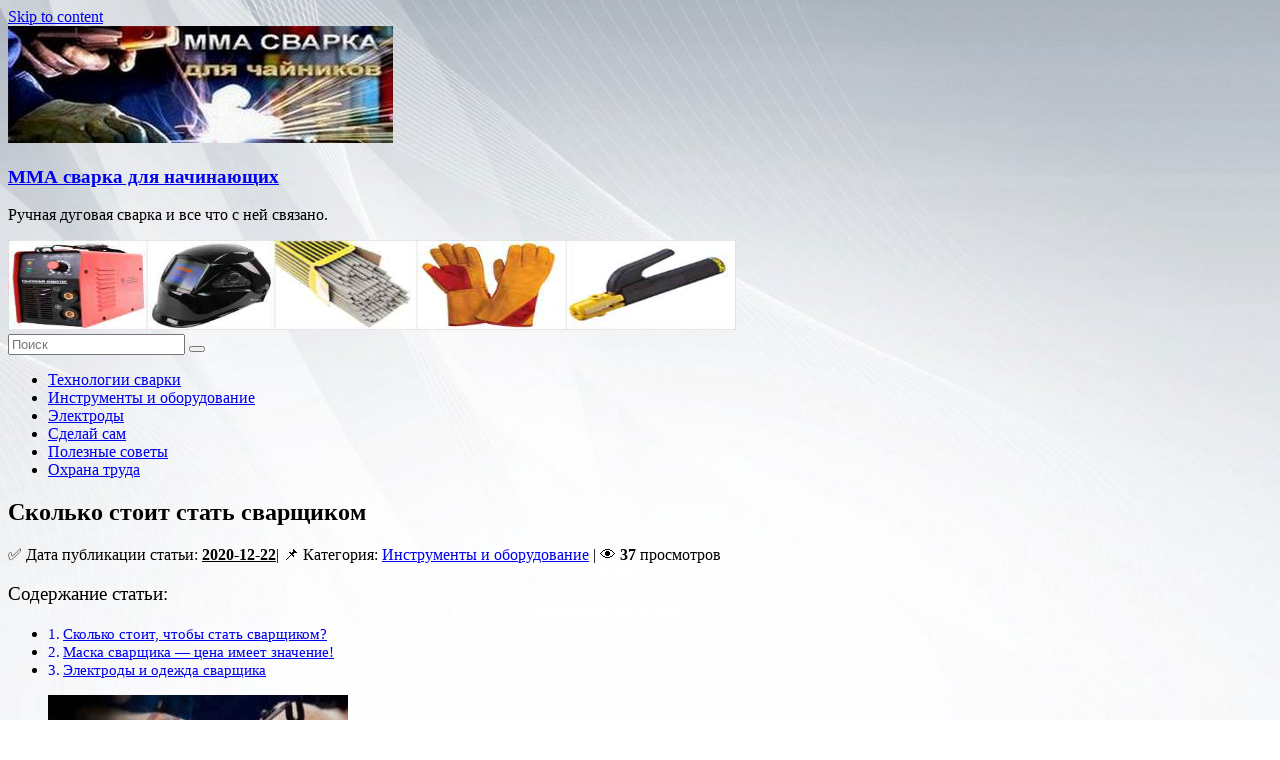

--- FILE ---
content_type: text/html; charset=UTF-8
request_url: https://mmasvarka.ru/skolko-stoit-stat-svarshhikom.html
body_size: 50002
content:
<!DOCTYPE html>
<html lang="ru-RU" prefix="og: http://ogp.me/ns#">
<head>
	<meta charset="UTF-8"/>
	<meta name="viewport" content="width=device-width, initial-scale=1">
	<link rel="profile" href="https://gmpg.org/xfn/11"/>
	<title>Сварка и кошелёк: сколько стоит, чтобы стать сварщиком</title>
<meta name='robots' content='max-image-preview:large' />

<!---->
<meta name="description" content="Итак, подведём итоги, во сколько же обойдется стать сварщиком. Инвертор - 10 тыс., маска сварщика 3 тыс., электроды 500 рублей, костюм и обувь 3,5 тысячи"/>
<meta name="robots" content="noodp"/>
<meta name="keywords" content="сколько стоит стать сварщиком"/>
<link rel="canonical" href="https://mmasvarka.ru/skolko-stoit-stat-svarshhikom.html" />
<meta property="og:locale" content="ru_RU" />
<meta property="og:type" content="article" />
<meta property="og:title" content="Сварка и кошелёк: сколько стоит, чтобы стать сварщиком" />
<meta property="og:description" content="Итак, подведём итоги, во сколько же обойдется стать сварщиком. Инвертор - 10 тыс., маска сварщика 3 тыс., электроды 500 рублей, костюм и обувь 3,5 тысячи" />
<meta property="og:url" content="https://mmasvarka.ru/skolko-stoit-stat-svarshhikom.html" />
<meta property="og:site_name" content="ММА сварка для начинающих" />
<meta property="article:section" content="Инструменты и оборудование" />
<meta property="article:published_time" content="2020-12-22T18:29:54+03:00" />
<meta property="article:modified_time" content="2021-09-27T07:54:34+03:00" />
<meta property="og:updated_time" content="2021-09-27T07:54:34+03:00" />
<meta property="og:image" content="https://mmasvarka.ru/wp-content/uploads/2020/12/skolko-stoit-stat-svarshhikom-3.jpg" />
<meta property="og:image:width" content="450" />
<meta property="og:image:height" content="327" />
<meta name="twitter:card" content="summary" />
<meta name="twitter:description" content="Итак, подведём итоги, во сколько же обойдется стать сварщиком. Инвертор - 10 тыс., маска сварщика 3 тыс., электроды 500 рублей, костюм и обувь 3,5 тысячи" />
<meta name="twitter:title" content="Сварка и кошелёк: сколько стоит, чтобы стать сварщиком" />
<meta name="twitter:image" content="https://mmasvarka.ru/wp-content/uploads/2020/12/skolko-stoit-stat-svarshhikom-3.jpg" />
<!-- / . -->

<link rel='dns-prefetch' href='//fonts.googleapis.com' />
<link rel="alternate" type="application/rss+xml" title="ММА сварка для начинающих &raquo; Лента" href="https://mmasvarka.ru/feed" />
<link rel="alternate" type="application/rss+xml" title="ММА сварка для начинающих &raquo; Лента комментариев" href="https://mmasvarka.ru/comments/feed" />
<link rel="alternate" type="application/rss+xml" title="ММА сварка для начинающих &raquo; Лента комментариев к &laquo;Сколько стоит стать сварщиком&raquo;" href="https://mmasvarka.ru/skolko-stoit-stat-svarshhikom.html/feed" />
<script type="text/javascript">
window._wpemojiSettings = {"baseUrl":"https:\/\/s.w.org\/images\/core\/emoji\/14.0.0\/72x72\/","ext":".png","svgUrl":"https:\/\/s.w.org\/images\/core\/emoji\/14.0.0\/svg\/","svgExt":".svg","source":{"concatemoji":"https:\/\/mmasvarka.ru\/wp-includes\/js\/wp-emoji-release.min.js?ver=c30e636ca0c4582ddf1cb52c6f62dab7"}};
/*! This file is auto-generated */
!function(e,a,t){var n,r,o,i=a.createElement("canvas"),p=i.getContext&&i.getContext("2d");function s(e,t){var a=String.fromCharCode,e=(p.clearRect(0,0,i.width,i.height),p.fillText(a.apply(this,e),0,0),i.toDataURL());return p.clearRect(0,0,i.width,i.height),p.fillText(a.apply(this,t),0,0),e===i.toDataURL()}function c(e){var t=a.createElement("script");t.src=e,t.defer=t.type="text/javascript",a.getElementsByTagName("head")[0].appendChild(t)}for(o=Array("flag","emoji"),t.supports={everything:!0,everythingExceptFlag:!0},r=0;r<o.length;r++)t.supports[o[r]]=function(e){if(p&&p.fillText)switch(p.textBaseline="top",p.font="600 32px Arial",e){case"flag":return s([127987,65039,8205,9895,65039],[127987,65039,8203,9895,65039])?!1:!s([55356,56826,55356,56819],[55356,56826,8203,55356,56819])&&!s([55356,57332,56128,56423,56128,56418,56128,56421,56128,56430,56128,56423,56128,56447],[55356,57332,8203,56128,56423,8203,56128,56418,8203,56128,56421,8203,56128,56430,8203,56128,56423,8203,56128,56447]);case"emoji":return!s([129777,127995,8205,129778,127999],[129777,127995,8203,129778,127999])}return!1}(o[r]),t.supports.everything=t.supports.everything&&t.supports[o[r]],"flag"!==o[r]&&(t.supports.everythingExceptFlag=t.supports.everythingExceptFlag&&t.supports[o[r]]);t.supports.everythingExceptFlag=t.supports.everythingExceptFlag&&!t.supports.flag,t.DOMReady=!1,t.readyCallback=function(){t.DOMReady=!0},t.supports.everything||(n=function(){t.readyCallback()},a.addEventListener?(a.addEventListener("DOMContentLoaded",n,!1),e.addEventListener("load",n,!1)):(e.attachEvent("onload",n),a.attachEvent("onreadystatechange",function(){"complete"===a.readyState&&t.readyCallback()})),(e=t.source||{}).concatemoji?c(e.concatemoji):e.wpemoji&&e.twemoji&&(c(e.twemoji),c(e.wpemoji)))}(window,document,window._wpemojiSettings);
</script>
<style type="text/css">
img.wp-smiley,
img.emoji {
	display: inline !important;
	border: none !important;
	box-shadow: none !important;
	height: 1em !important;
	width: 1em !important;
	margin: 0 0.07em !important;
	vertical-align: -0.1em !important;
	background: none !important;
	padding: 0 !important;
}
</style>
	<link rel='stylesheet' id='wp-block-library-css' href='https://mmasvarka.ru/wp-includes/css/dist/block-library/style.min.css?ver=c30e636ca0c4582ddf1cb52c6f62dab7' type='text/css' media='all' />
<link rel='stylesheet' id='classic-theme-styles-css' href='https://mmasvarka.ru/wp-includes/css/classic-themes.min.css?ver=1' type='text/css' media='all' />
<style id='global-styles-inline-css' type='text/css'>
body{--wp--preset--color--black: #000000;--wp--preset--color--cyan-bluish-gray: #abb8c3;--wp--preset--color--white: #ffffff;--wp--preset--color--pale-pink: #f78da7;--wp--preset--color--vivid-red: #cf2e2e;--wp--preset--color--luminous-vivid-orange: #ff6900;--wp--preset--color--luminous-vivid-amber: #fcb900;--wp--preset--color--light-green-cyan: #7bdcb5;--wp--preset--color--vivid-green-cyan: #00d084;--wp--preset--color--pale-cyan-blue: #8ed1fc;--wp--preset--color--vivid-cyan-blue: #0693e3;--wp--preset--color--vivid-purple: #9b51e0;--wp--preset--gradient--vivid-cyan-blue-to-vivid-purple: linear-gradient(135deg,rgba(6,147,227,1) 0%,rgb(155,81,224) 100%);--wp--preset--gradient--light-green-cyan-to-vivid-green-cyan: linear-gradient(135deg,rgb(122,220,180) 0%,rgb(0,208,130) 100%);--wp--preset--gradient--luminous-vivid-amber-to-luminous-vivid-orange: linear-gradient(135deg,rgba(252,185,0,1) 0%,rgba(255,105,0,1) 100%);--wp--preset--gradient--luminous-vivid-orange-to-vivid-red: linear-gradient(135deg,rgba(255,105,0,1) 0%,rgb(207,46,46) 100%);--wp--preset--gradient--very-light-gray-to-cyan-bluish-gray: linear-gradient(135deg,rgb(238,238,238) 0%,rgb(169,184,195) 100%);--wp--preset--gradient--cool-to-warm-spectrum: linear-gradient(135deg,rgb(74,234,220) 0%,rgb(151,120,209) 20%,rgb(207,42,186) 40%,rgb(238,44,130) 60%,rgb(251,105,98) 80%,rgb(254,248,76) 100%);--wp--preset--gradient--blush-light-purple: linear-gradient(135deg,rgb(255,206,236) 0%,rgb(152,150,240) 100%);--wp--preset--gradient--blush-bordeaux: linear-gradient(135deg,rgb(254,205,165) 0%,rgb(254,45,45) 50%,rgb(107,0,62) 100%);--wp--preset--gradient--luminous-dusk: linear-gradient(135deg,rgb(255,203,112) 0%,rgb(199,81,192) 50%,rgb(65,88,208) 100%);--wp--preset--gradient--pale-ocean: linear-gradient(135deg,rgb(255,245,203) 0%,rgb(182,227,212) 50%,rgb(51,167,181) 100%);--wp--preset--gradient--electric-grass: linear-gradient(135deg,rgb(202,248,128) 0%,rgb(113,206,126) 100%);--wp--preset--gradient--midnight: linear-gradient(135deg,rgb(2,3,129) 0%,rgb(40,116,252) 100%);--wp--preset--duotone--dark-grayscale: url('#wp-duotone-dark-grayscale');--wp--preset--duotone--grayscale: url('#wp-duotone-grayscale');--wp--preset--duotone--purple-yellow: url('#wp-duotone-purple-yellow');--wp--preset--duotone--blue-red: url('#wp-duotone-blue-red');--wp--preset--duotone--midnight: url('#wp-duotone-midnight');--wp--preset--duotone--magenta-yellow: url('#wp-duotone-magenta-yellow');--wp--preset--duotone--purple-green: url('#wp-duotone-purple-green');--wp--preset--duotone--blue-orange: url('#wp-duotone-blue-orange');--wp--preset--font-size--small: 13px;--wp--preset--font-size--medium: 20px;--wp--preset--font-size--large: 36px;--wp--preset--font-size--x-large: 42px;--wp--preset--spacing--20: 0.44rem;--wp--preset--spacing--30: 0.67rem;--wp--preset--spacing--40: 1rem;--wp--preset--spacing--50: 1.5rem;--wp--preset--spacing--60: 2.25rem;--wp--preset--spacing--70: 3.38rem;--wp--preset--spacing--80: 5.06rem;}:where(.is-layout-flex){gap: 0.5em;}body .is-layout-flow > .alignleft{float: left;margin-inline-start: 0;margin-inline-end: 2em;}body .is-layout-flow > .alignright{float: right;margin-inline-start: 2em;margin-inline-end: 0;}body .is-layout-flow > .aligncenter{margin-left: auto !important;margin-right: auto !important;}body .is-layout-constrained > .alignleft{float: left;margin-inline-start: 0;margin-inline-end: 2em;}body .is-layout-constrained > .alignright{float: right;margin-inline-start: 2em;margin-inline-end: 0;}body .is-layout-constrained > .aligncenter{margin-left: auto !important;margin-right: auto !important;}body .is-layout-constrained > :where(:not(.alignleft):not(.alignright):not(.alignfull)){max-width: var(--wp--style--global--content-size);margin-left: auto !important;margin-right: auto !important;}body .is-layout-constrained > .alignwide{max-width: var(--wp--style--global--wide-size);}body .is-layout-flex{display: flex;}body .is-layout-flex{flex-wrap: wrap;align-items: center;}body .is-layout-flex > *{margin: 0;}:where(.wp-block-columns.is-layout-flex){gap: 2em;}.has-black-color{color: var(--wp--preset--color--black) !important;}.has-cyan-bluish-gray-color{color: var(--wp--preset--color--cyan-bluish-gray) !important;}.has-white-color{color: var(--wp--preset--color--white) !important;}.has-pale-pink-color{color: var(--wp--preset--color--pale-pink) !important;}.has-vivid-red-color{color: var(--wp--preset--color--vivid-red) !important;}.has-luminous-vivid-orange-color{color: var(--wp--preset--color--luminous-vivid-orange) !important;}.has-luminous-vivid-amber-color{color: var(--wp--preset--color--luminous-vivid-amber) !important;}.has-light-green-cyan-color{color: var(--wp--preset--color--light-green-cyan) !important;}.has-vivid-green-cyan-color{color: var(--wp--preset--color--vivid-green-cyan) !important;}.has-pale-cyan-blue-color{color: var(--wp--preset--color--pale-cyan-blue) !important;}.has-vivid-cyan-blue-color{color: var(--wp--preset--color--vivid-cyan-blue) !important;}.has-vivid-purple-color{color: var(--wp--preset--color--vivid-purple) !important;}.has-black-background-color{background-color: var(--wp--preset--color--black) !important;}.has-cyan-bluish-gray-background-color{background-color: var(--wp--preset--color--cyan-bluish-gray) !important;}.has-white-background-color{background-color: var(--wp--preset--color--white) !important;}.has-pale-pink-background-color{background-color: var(--wp--preset--color--pale-pink) !important;}.has-vivid-red-background-color{background-color: var(--wp--preset--color--vivid-red) !important;}.has-luminous-vivid-orange-background-color{background-color: var(--wp--preset--color--luminous-vivid-orange) !important;}.has-luminous-vivid-amber-background-color{background-color: var(--wp--preset--color--luminous-vivid-amber) !important;}.has-light-green-cyan-background-color{background-color: var(--wp--preset--color--light-green-cyan) !important;}.has-vivid-green-cyan-background-color{background-color: var(--wp--preset--color--vivid-green-cyan) !important;}.has-pale-cyan-blue-background-color{background-color: var(--wp--preset--color--pale-cyan-blue) !important;}.has-vivid-cyan-blue-background-color{background-color: var(--wp--preset--color--vivid-cyan-blue) !important;}.has-vivid-purple-background-color{background-color: var(--wp--preset--color--vivid-purple) !important;}.has-black-border-color{border-color: var(--wp--preset--color--black) !important;}.has-cyan-bluish-gray-border-color{border-color: var(--wp--preset--color--cyan-bluish-gray) !important;}.has-white-border-color{border-color: var(--wp--preset--color--white) !important;}.has-pale-pink-border-color{border-color: var(--wp--preset--color--pale-pink) !important;}.has-vivid-red-border-color{border-color: var(--wp--preset--color--vivid-red) !important;}.has-luminous-vivid-orange-border-color{border-color: var(--wp--preset--color--luminous-vivid-orange) !important;}.has-luminous-vivid-amber-border-color{border-color: var(--wp--preset--color--luminous-vivid-amber) !important;}.has-light-green-cyan-border-color{border-color: var(--wp--preset--color--light-green-cyan) !important;}.has-vivid-green-cyan-border-color{border-color: var(--wp--preset--color--vivid-green-cyan) !important;}.has-pale-cyan-blue-border-color{border-color: var(--wp--preset--color--pale-cyan-blue) !important;}.has-vivid-cyan-blue-border-color{border-color: var(--wp--preset--color--vivid-cyan-blue) !important;}.has-vivid-purple-border-color{border-color: var(--wp--preset--color--vivid-purple) !important;}.has-vivid-cyan-blue-to-vivid-purple-gradient-background{background: var(--wp--preset--gradient--vivid-cyan-blue-to-vivid-purple) !important;}.has-light-green-cyan-to-vivid-green-cyan-gradient-background{background: var(--wp--preset--gradient--light-green-cyan-to-vivid-green-cyan) !important;}.has-luminous-vivid-amber-to-luminous-vivid-orange-gradient-background{background: var(--wp--preset--gradient--luminous-vivid-amber-to-luminous-vivid-orange) !important;}.has-luminous-vivid-orange-to-vivid-red-gradient-background{background: var(--wp--preset--gradient--luminous-vivid-orange-to-vivid-red) !important;}.has-very-light-gray-to-cyan-bluish-gray-gradient-background{background: var(--wp--preset--gradient--very-light-gray-to-cyan-bluish-gray) !important;}.has-cool-to-warm-spectrum-gradient-background{background: var(--wp--preset--gradient--cool-to-warm-spectrum) !important;}.has-blush-light-purple-gradient-background{background: var(--wp--preset--gradient--blush-light-purple) !important;}.has-blush-bordeaux-gradient-background{background: var(--wp--preset--gradient--blush-bordeaux) !important;}.has-luminous-dusk-gradient-background{background: var(--wp--preset--gradient--luminous-dusk) !important;}.has-pale-ocean-gradient-background{background: var(--wp--preset--gradient--pale-ocean) !important;}.has-electric-grass-gradient-background{background: var(--wp--preset--gradient--electric-grass) !important;}.has-midnight-gradient-background{background: var(--wp--preset--gradient--midnight) !important;}.has-small-font-size{font-size: var(--wp--preset--font-size--small) !important;}.has-medium-font-size{font-size: var(--wp--preset--font-size--medium) !important;}.has-large-font-size{font-size: var(--wp--preset--font-size--large) !important;}.has-x-large-font-size{font-size: var(--wp--preset--font-size--x-large) !important;}
.wp-block-navigation a:where(:not(.wp-element-button)){color: inherit;}
:where(.wp-block-columns.is-layout-flex){gap: 2em;}
.wp-block-pullquote{font-size: 1.5em;line-height: 1.6;}
</style>
<link rel='stylesheet' id='crp-style-rounded-thumbs-css' href='https://mmasvarka.ru/wp-content/plugins/contextual-related-posts/css/rounded-thumbs.min.css?ver=3.3.0' type='text/css' media='all' />
<style id='crp-style-rounded-thumbs-inline-css' type='text/css'>

			.crp_related.crp-rounded-thumbs a {
			  width: 147px;
			  height: 145px;
			  text-decoration: none;
			}
			.crp_related.crp-rounded-thumbs img {
			  max-width: 147px;
			  margin: auto;
			}
			.crp_related.crp-rounded-thumbs .crp_title {
			  width: 100%;
			}
			
</style>
<link rel='stylesheet' id='wp-pagenavi-css' href='https://mmasvarka.ru/wp-content/plugins/wp-pagenavi/pagenavi-css.css?ver=2.70' type='text/css' media='all' />
<link rel='stylesheet' id='ez-toc-css' href='https://mmasvarka.ru/wp-content/plugins/easy-table-of-contents/assets/css/screen.min.css?ver=c30e636ca0c4582ddf1cb52c6f62dab7' type='text/css' media='all' />
<style id='ez-toc-inline-css' type='text/css'>
div#ez-toc-container p.ez-toc-title {font-size: 120%;}div#ez-toc-container p.ez-toc-title {font-weight: 500;}div#ez-toc-container ul li {font-size: 95%;}div#ez-toc-container nav ul ul li ul li {font-size: 90%!important;}div#ez-toc-container {width: 100%;}
</style>
<link rel='stylesheet' id='colormag_google_fonts-css' href='//fonts.googleapis.com/css?family=Open+Sans%3A400%2C600&#038;ver=c30e636ca0c4582ddf1cb52c6f62dab7' type='text/css' media='all' />
<link rel='stylesheet' id='colormag_style-css' href='https://mmasvarka.ru/wp-content/themes/mmasvarka/style.css?ver=c30e636ca0c4582ddf1cb52c6f62dab7' type='text/css' media='all' />
<link rel='stylesheet' id='colormag-fontawesome-css' href='https://mmasvarka.ru/wp-content/themes/mmasvarka/fontawesome/css/font-awesome.css?ver=4.2.1' type='text/css' media='all' />
<script type='text/javascript' src='https://mmasvarka.ru/wp-includes/js/jquery/jquery.min.js?ver=3.6.1' id='jquery-core-js'></script>
<script type='text/javascript' src='https://mmasvarka.ru/wp-includes/js/jquery/jquery-migrate.min.js?ver=3.3.2' id='jquery-migrate-js'></script>
<!--[if lte IE 8]>
<script type='text/javascript' src='https://mmasvarka.ru/wp-content/themes/mmasvarka/js/html5shiv.min.js?ver=c30e636ca0c4582ddf1cb52c6f62dab7' id='html5-js'></script>
<![endif]-->
<link rel="https://api.w.org/" href="https://mmasvarka.ru/wp-json/" /><link rel="alternate" type="application/json" href="https://mmasvarka.ru/wp-json/wp/v2/posts/2230" /><link rel="EditURI" type="application/rsd+xml" title="RSD" href="https://mmasvarka.ru/xmlrpc.php?rsd" />
<link rel="wlwmanifest" type="application/wlwmanifest+xml" href="https://mmasvarka.ru/wp-includes/wlwmanifest.xml" />

<link rel='shortlink' href='https://mmasvarka.ru/?p=2230' />
<link rel="alternate" type="application/json+oembed" href="https://mmasvarka.ru/wp-json/oembed/1.0/embed?url=https%3A%2F%2Fmmasvarka.ru%2Fskolko-stoit-stat-svarshhikom.html" />
<link rel="alternate" type="text/xml+oembed" href="https://mmasvarka.ru/wp-json/oembed/1.0/embed?url=https%3A%2F%2Fmmasvarka.ru%2Fskolko-stoit-stat-svarshhikom.html&#038;format=xml" />
<style>.ez-toc-container-direction {direction: ltr;}.ez-toc-counter ul{counter-reset: item;}.ez-toc-counter nav ul li a::before {content: counters(item, ".", decimal) ". ";display: inline-block;counter-increment: item;flex-grow: 0;flex-shrink: 0;margin-right: .2em; float: left;}.ez-toc-widget-direction {direction: ltr;}.ez-toc-widget-container ul{counter-reset: item;}.ez-toc-widget-container nav ul li a::before {content: counters(item, ".", decimal) ". ";display: inline-block;counter-increment: item;flex-grow: 0;flex-shrink: 0;margin-right: .2em; float: left;}</style><style type="text/css" id="custom-background-css">
body.custom-background { background-image: url("https://mmasvarka.ru/wp-content/uploads/2022/04/fon-3.jpg"); background-position: center center; background-size: cover; background-repeat: no-repeat; background-attachment: fixed; }
</style>
	<link rel="icon" href="https://mmasvarka.ru/wp-content/uploads/2019/09/favicon.png" sizes="32x32" />
<link rel="icon" href="https://mmasvarka.ru/wp-content/uploads/2019/09/favicon.png" sizes="192x192" />
<link rel="apple-touch-icon" href="https://mmasvarka.ru/wp-content/uploads/2019/09/favicon.png" />
<meta name="msapplication-TileImage" content="https://mmasvarka.ru/wp-content/uploads/2019/09/favicon.png" />

<!-- Yandex.Metrika counter -->
<script type="text/javascript" >
   (function(m,e,t,r,i,k,a){m[i]=m[i]||function(){(m[i].a=m[i].a||[]).push(arguments)};
   m[i].l=1*new Date();k=e.createElement(t),a=e.getElementsByTagName(t)[0],k.async=1,k.src=r,a.parentNode.insertBefore(k,a)})
   (window, document, "script", "https://mc.yandex.ru/metrika/tag.js", "ym");

   ym(55528612, "init", {
        clickmap:true,
        trackLinks:true,
        accurateTrackBounce:true,
        webvisor:true
   });
</script>
<noscript><div><img src="https://mc.yandex.ru/watch/55528612" style="position:absolute; left:-9999px;" alt="" /></div></noscript>
<!-- /Yandex.Metrika counter -->

<!-- Yandex.RTB -->
<script>window.yaContextCb=window.yaContextCb||[]</script>
<script src="https://yandex.ru/ads/system/context.js" async></script>

<!-- Yandex.RTB R-A-1956529-6 -->
<script>
window.yaContextCb.push(() => {
    Ya.Context.AdvManager.render({
        "blockId": "R-A-1956529-6",
        "type": "fullscreen",
        "platform": "touch"
    })
})
</script>

<!-- Yandex.RTB R-A-1956529-7 -->
<script>
window.yaContextCb.push(() => {
    Ya.Context.AdvManager.render({
        "blockId": "R-A-1956529-7",
        "type": "floorAd",
        "platform": "touch"
    })
})
</script>

</head>

<body class="post-template-default single single-post postid-2230 single-format-standard custom-background wp-custom-logo left-sidebar ">

<svg xmlns="http://www.w3.org/2000/svg" viewBox="0 0 0 0" width="0" height="0" focusable="false" role="none" style="visibility: hidden; position: absolute; left: -9999px; overflow: hidden;" ><defs><filter id="wp-duotone-dark-grayscale"><feColorMatrix color-interpolation-filters="sRGB" type="matrix" values=" .299 .587 .114 0 0 .299 .587 .114 0 0 .299 .587 .114 0 0 .299 .587 .114 0 0 " /><feComponentTransfer color-interpolation-filters="sRGB" ><feFuncR type="table" tableValues="0 0.49803921568627" /><feFuncG type="table" tableValues="0 0.49803921568627" /><feFuncB type="table" tableValues="0 0.49803921568627" /><feFuncA type="table" tableValues="1 1" /></feComponentTransfer><feComposite in2="SourceGraphic" operator="in" /></filter></defs></svg><svg xmlns="http://www.w3.org/2000/svg" viewBox="0 0 0 0" width="0" height="0" focusable="false" role="none" style="visibility: hidden; position: absolute; left: -9999px; overflow: hidden;" ><defs><filter id="wp-duotone-grayscale"><feColorMatrix color-interpolation-filters="sRGB" type="matrix" values=" .299 .587 .114 0 0 .299 .587 .114 0 0 .299 .587 .114 0 0 .299 .587 .114 0 0 " /><feComponentTransfer color-interpolation-filters="sRGB" ><feFuncR type="table" tableValues="0 1" /><feFuncG type="table" tableValues="0 1" /><feFuncB type="table" tableValues="0 1" /><feFuncA type="table" tableValues="1 1" /></feComponentTransfer><feComposite in2="SourceGraphic" operator="in" /></filter></defs></svg><svg xmlns="http://www.w3.org/2000/svg" viewBox="0 0 0 0" width="0" height="0" focusable="false" role="none" style="visibility: hidden; position: absolute; left: -9999px; overflow: hidden;" ><defs><filter id="wp-duotone-purple-yellow"><feColorMatrix color-interpolation-filters="sRGB" type="matrix" values=" .299 .587 .114 0 0 .299 .587 .114 0 0 .299 .587 .114 0 0 .299 .587 .114 0 0 " /><feComponentTransfer color-interpolation-filters="sRGB" ><feFuncR type="table" tableValues="0.54901960784314 0.98823529411765" /><feFuncG type="table" tableValues="0 1" /><feFuncB type="table" tableValues="0.71764705882353 0.25490196078431" /><feFuncA type="table" tableValues="1 1" /></feComponentTransfer><feComposite in2="SourceGraphic" operator="in" /></filter></defs></svg><svg xmlns="http://www.w3.org/2000/svg" viewBox="0 0 0 0" width="0" height="0" focusable="false" role="none" style="visibility: hidden; position: absolute; left: -9999px; overflow: hidden;" ><defs><filter id="wp-duotone-blue-red"><feColorMatrix color-interpolation-filters="sRGB" type="matrix" values=" .299 .587 .114 0 0 .299 .587 .114 0 0 .299 .587 .114 0 0 .299 .587 .114 0 0 " /><feComponentTransfer color-interpolation-filters="sRGB" ><feFuncR type="table" tableValues="0 1" /><feFuncG type="table" tableValues="0 0.27843137254902" /><feFuncB type="table" tableValues="0.5921568627451 0.27843137254902" /><feFuncA type="table" tableValues="1 1" /></feComponentTransfer><feComposite in2="SourceGraphic" operator="in" /></filter></defs></svg><svg xmlns="http://www.w3.org/2000/svg" viewBox="0 0 0 0" width="0" height="0" focusable="false" role="none" style="visibility: hidden; position: absolute; left: -9999px; overflow: hidden;" ><defs><filter id="wp-duotone-midnight"><feColorMatrix color-interpolation-filters="sRGB" type="matrix" values=" .299 .587 .114 0 0 .299 .587 .114 0 0 .299 .587 .114 0 0 .299 .587 .114 0 0 " /><feComponentTransfer color-interpolation-filters="sRGB" ><feFuncR type="table" tableValues="0 0" /><feFuncG type="table" tableValues="0 0.64705882352941" /><feFuncB type="table" tableValues="0 1" /><feFuncA type="table" tableValues="1 1" /></feComponentTransfer><feComposite in2="SourceGraphic" operator="in" /></filter></defs></svg><svg xmlns="http://www.w3.org/2000/svg" viewBox="0 0 0 0" width="0" height="0" focusable="false" role="none" style="visibility: hidden; position: absolute; left: -9999px; overflow: hidden;" ><defs><filter id="wp-duotone-magenta-yellow"><feColorMatrix color-interpolation-filters="sRGB" type="matrix" values=" .299 .587 .114 0 0 .299 .587 .114 0 0 .299 .587 .114 0 0 .299 .587 .114 0 0 " /><feComponentTransfer color-interpolation-filters="sRGB" ><feFuncR type="table" tableValues="0.78039215686275 1" /><feFuncG type="table" tableValues="0 0.94901960784314" /><feFuncB type="table" tableValues="0.35294117647059 0.47058823529412" /><feFuncA type="table" tableValues="1 1" /></feComponentTransfer><feComposite in2="SourceGraphic" operator="in" /></filter></defs></svg><svg xmlns="http://www.w3.org/2000/svg" viewBox="0 0 0 0" width="0" height="0" focusable="false" role="none" style="visibility: hidden; position: absolute; left: -9999px; overflow: hidden;" ><defs><filter id="wp-duotone-purple-green"><feColorMatrix color-interpolation-filters="sRGB" type="matrix" values=" .299 .587 .114 0 0 .299 .587 .114 0 0 .299 .587 .114 0 0 .299 .587 .114 0 0 " /><feComponentTransfer color-interpolation-filters="sRGB" ><feFuncR type="table" tableValues="0.65098039215686 0.40392156862745" /><feFuncG type="table" tableValues="0 1" /><feFuncB type="table" tableValues="0.44705882352941 0.4" /><feFuncA type="table" tableValues="1 1" /></feComponentTransfer><feComposite in2="SourceGraphic" operator="in" /></filter></defs></svg><svg xmlns="http://www.w3.org/2000/svg" viewBox="0 0 0 0" width="0" height="0" focusable="false" role="none" style="visibility: hidden; position: absolute; left: -9999px; overflow: hidden;" ><defs><filter id="wp-duotone-blue-orange"><feColorMatrix color-interpolation-filters="sRGB" type="matrix" values=" .299 .587 .114 0 0 .299 .587 .114 0 0 .299 .587 .114 0 0 .299 .587 .114 0 0 " /><feComponentTransfer color-interpolation-filters="sRGB" ><feFuncR type="table" tableValues="0.098039215686275 1" /><feFuncG type="table" tableValues="0 0.66274509803922" /><feFuncB type="table" tableValues="0.84705882352941 0.41960784313725" /><feFuncA type="table" tableValues="1 1" /></feComponentTransfer><feComposite in2="SourceGraphic" operator="in" /></filter></defs></svg>

<div id="page" class="hfeed site">
	<a class="skip-link screen-reader-text" href="#main">Skip to content</a>

	
	
	<header id="masthead" class="site-header clearfix ">
		<div id="header-text-nav-container" class="clearfix">

			
			
			
		<div class="inner-wrap">

			<div id="header-text-nav-wrap" class="clearfix">
				<div id="header-left-section">
											<div id="header-logo-image">
							<a href="https://mmasvarka.ru/" class="custom-logo-link" rel="home"><img width="385" height="117" src="https://mmasvarka.ru/wp-content/uploads/2019/09/logo.jpg" class="custom-logo" alt="ММА сварка для начинающих" decoding="async" srcset="https://mmasvarka.ru/wp-content/uploads/2019/09/logo.jpg 385w, https://mmasvarka.ru/wp-content/uploads/2019/09/logo-300x91.jpg 300w" sizes="(max-width: 385px) 100vw, 385px" /></a>						</div><!-- #header-logo-image -->
											<div id="header-text" class="screen-reader-text">
													<h3 id="site-title">
								<a href="https://mmasvarka.ru/" title="ММА сварка для начинающих" rel="home">ММА сварка для начинающих</a>
							</h3>
																		<p id="site-description">Ручная дуговая сварка и все что с ней связано.</p>
						<!-- #site-description -->
					</div><!-- #header-text -->
				</div><!-- #header-left-section -->
				<div id="header-right-section">
											<div id="header-right-sidebar" class="clearfix">
							<aside id="colormag_728x90_advertisement_widget-4" class="widget widget_728x90_advertisement clearfix">
		<div class="advertisement_728x90">
			<div class="advertisement-content"><a href="https://mmasvarka.ru/kakoj-polyarnostyu-varit-tonkij-metall.html" class="single_ad_728x90" target="_blank" rel="nofollow">
                                    <img src="https://mmasvarka.ru/wp-content/uploads/2019/09/banner.jpg" width="728" height="90" alt="">
                           </a></div>		</div>
		</aside>						</div>
										</div><!-- #header-right-section -->

			</div><!-- #header-text-nav-wrap -->

		</div><!-- .inner-wrap -->

		
			
			
		<nav id="site-navigation" class="main-navigation clearfix" role="navigation">
			<div class="inner-wrap clearfix">
				
					<div class="home-icon">
						<a href="https://mmasvarka.ru/" title="ММА сварка для начинающих"><i class="fa fa-home"></i></a>
					</div>

					
									<div class="search-random-icons-container">
													<div class="top-search-wrap">
								<i class="fa fa-search search-top"></i>
								<div class="search-form-top">
									<form action="https://mmasvarka.ru/" class="search-form searchform clearfix" method="get">
   <div class="search-wrap">
      <input type="text" placeholder="Поиск" class="s field" name="s">
      <button class="search-icon" type="submit"></button>
   </div>
</form><!-- .searchform -->								</div>
							</div>
											</div>
				
				<p class="menu-toggle"></p>
				<div class="menu-primary-container"><ul id="menu-top" class="menu"><li id="menu-item-10" class="menu-item menu-item-type-taxonomy menu-item-object-category menu-item-10"><a href="https://mmasvarka.ru/texnologii">Технологии сварки</a></li>
<li id="menu-item-12" class="menu-item menu-item-type-taxonomy menu-item-object-category current-post-ancestor current-menu-parent current-post-parent menu-item-12"><a href="https://mmasvarka.ru/oborudovanie">Инструменты и оборудование</a></li>
<li id="menu-item-11" class="menu-item menu-item-type-taxonomy menu-item-object-category menu-item-11"><a href="https://mmasvarka.ru/elektrody">Электроды</a></li>
<li id="menu-item-15" class="menu-item menu-item-type-taxonomy menu-item-object-category menu-item-15"><a href="https://mmasvarka.ru/sdelay-sam">Сделай сам</a></li>
<li id="menu-item-13" class="menu-item menu-item-type-taxonomy menu-item-object-category menu-item-13"><a href="https://mmasvarka.ru/poleznye-sovety">Полезные советы</a></li>
<li id="menu-item-14" class="menu-item menu-item-type-taxonomy menu-item-object-category menu-item-14"><a href="https://mmasvarka.ru/oxrana-truda">Охрана труда</a></li>
</ul></div>
			</div>
		</nav>

		
		</div><!-- #header-text-nav-container -->

		
	</header>

		
	<div id="main" class="clearfix">
		<div class="inner-wrap clearfix">

	
	<div id="primary">
		<div id="content" class="clearfix">

			
				
<article id="post-2230" class="post-2230 post type-post status-publish format-standard has-post-thumbnail hentry category-oborudovanie">
	
   
   

   <div class="article-content clearfix">

   
   

      <header class="entry-header">
   		<h1 class="entry-title2">
   			Сколько стоит стать сварщиком   		</h1>
   	</header>

   	<div class="metadet">&#9989; Дата публикации статьи: <b><u>2020-12-22</u></b>| &#128204; Категория: <a href="https://mmasvarka.ru/oborudovanie" rel="category tag">Инструменты и оборудование</a> | &#128065; <b>37</b> просмотров</div>

   	<div class="entry-content clearfix">
   		<div id="ez-toc-container" class="ez-toc-v2_0_39 counter-hierarchy ez-toc-counter ez-toc-light-blue ez-toc-container-direction">
<div class="ez-toc-title-container">
<p class="ez-toc-title">Содержание статьи:</p>
<span class="ez-toc-title-toggle"></span></div>
<nav><ul class='ez-toc-list ez-toc-list-level-1 ' ><li class='ez-toc-page-1 ez-toc-heading-level-2'><a class="ez-toc-link ez-toc-heading-1" href="#%D0%A1%D0%BA%D0%BE%D0%BB%D1%8C%D0%BA%D0%BE_%D1%81%D1%82%D0%BE%D0%B8%D1%82_%D1%87%D1%82%D0%BE%D0%B1%D1%8B_%D1%81%D1%82%D0%B0%D1%82%D1%8C_%D1%81%D0%B2%D0%B0%D1%80%D1%89%D0%B8%D0%BA%D0%BE%D0%BC" title="Сколько стоит, чтобы стать сварщиком?">Сколько стоит, чтобы стать сварщиком?</a></li><li class='ez-toc-page-1 ez-toc-heading-level-2'><a class="ez-toc-link ez-toc-heading-2" href="#%D0%9C%D0%B0%D1%81%D0%BA%D0%B0_%D1%81%D0%B2%D0%B0%D1%80%D1%89%D0%B8%D0%BA%D0%B0_-_%D1%86%D0%B5%D0%BD%D0%B0_%D0%B8%D0%BC%D0%B5%D0%B5%D1%82_%D0%B7%D0%BD%D0%B0%D1%87%D0%B5%D0%BD%D0%B8%D0%B5" title="Маска сварщика &#8212; цена имеет значение!">Маска сварщика &#8212; цена имеет значение!</a></li><li class='ez-toc-page-1 ez-toc-heading-level-2'><a class="ez-toc-link ez-toc-heading-3" href="#%D0%AD%D0%BB%D0%B5%D0%BA%D1%82%D1%80%D0%BE%D0%B4%D1%8B_%D0%B8_%D0%BE%D0%B4%D0%B5%D0%B6%D0%B4%D0%B0_%D1%81%D0%B2%D0%B0%D1%80%D1%89%D0%B8%D0%BA%D0%B0" title="Электроды и одежда сварщика">Электроды и одежда сварщика</a></li></ul></nav></div>
<figure id="attachment_2233" aria-describedby="caption-attachment-2233" style="width: 300px" class="wp-caption alignleft"><img decoding="async" class="wp-image-2233 size-medium" title="Сварка и кошелёк: сколько стоит, чтобы стать сварщиком" src="https://mmasvarka.ru/wp-content/uploads/2020/12/skolko-stoit-stat-svarshhikom-3-300x218.jpg" alt="Сварка и кошелёк: сколько стоит, чтобы стать сварщиком" width="300" height="218" srcset="https://mmasvarka.ru/wp-content/uploads/2020/12/skolko-stoit-stat-svarshhikom-3-300x218.jpg 300w, https://mmasvarka.ru/wp-content/uploads/2020/12/skolko-stoit-stat-svarshhikom-3.jpg 450w" sizes="(max-width: 300px) 100vw, 300px" /><figcaption id="caption-attachment-2233" class="wp-caption-text">Сварка и кошелёк: сколько стоит, чтобы стать сварщиком</figcaption></figure>
<p>Привет всем читателям ММА Сварка и не только. Сегодня мы поговорим о том, сколько же стоит стать сварщиком в нынешнее время.</p>
<p>Ни для кого не будет секретом, если сказать о том, что сварка — работа отнюдь не безопасная. Во время сварочных работ человеку приходится сталкиваться с рядом негативных факторов, поэтому пренебрегать техникой безопасности нельзя.</p>
<div class='code-block code-block-1' style='margin: 8px 0; clear: both;'>
<!-- Yandex.RTB R-A-1956529-1 -->
<div id="yandex_rtb_R-A-1956529-1"></div>
<script>
window.yaContextCb.push(() => {
    Ya.Context.AdvManager.render({
        "blockId": "R-A-1956529-1",
        "renderTo": "yandex_rtb_R-A-1956529-1"
    })
})
</script></div>
<p>Почему статья называется именно «Сварка и кошелёк», а не по-другому? Всё просто, и в статье мы попробуем подсчитать, в какую именно сумму обойдётся покупка сварочного аппарата и всех принадлежностей, которые понадобятся для того, чтобы варить дома.</p>
<h2><span class="ez-toc-section" id="%D0%A1%D0%BA%D0%BE%D0%BB%D1%8C%D0%BA%D0%BE_%D1%81%D1%82%D0%BE%D0%B8%D1%82_%D1%87%D1%82%D0%BE%D0%B1%D1%8B_%D1%81%D1%82%D0%B0%D1%82%D1%8C_%D1%81%D0%B2%D0%B0%D1%80%D1%89%D0%B8%D0%BA%D0%BE%D0%BC"></span>Сколько стоит, чтобы стать сварщиком?<span class="ez-toc-section-end"></span></h2>
<p>Путь сварщика-любителя, если можно так сказать, начинается с приобретения инвертора для сварки. Да, да, именно инвертора, поскольку сегодня мало кто использует тяжёлые трансформаторные аппараты для сварки, которые сильно нагружают сеть.</p>
<p>Начинать учиться нужно именно с инвертора: здесь и полезные функции, и постоянный ток, варить на котором одно удовольствие. Сегодня рынок предлагает большое разнообразие сварочных инверторов, а ценник на них начинается, чуть ли не с 3 тысяч рублей.</p>
<p><img decoding="async" loading="lazy" class="aligncenter wp-image-2231 size-full" title="Сколько стоит, чтобы стать сварщиком?" src="https://mmasvarka.ru/wp-content/uploads/2020/12/skolko-stoit-stat-svarshhikom-5.jpg" alt="Сколько стоит, чтобы стать сварщиком?" width="600" height="433" srcset="https://mmasvarka.ru/wp-content/uploads/2020/12/skolko-stoit-stat-svarshhikom-5.jpg 600w, https://mmasvarka.ru/wp-content/uploads/2020/12/skolko-stoit-stat-svarshhikom-5-300x217.jpg 300w" sizes="(max-width: 600px) 100vw, 600px" /></p>
<div class='code-block code-block-2' style='margin: 8px 0; clear: both;'>
<!-- Yandex.RTB R-A-1956529-2 -->
<div id="yandex_rtb_R-A-1956529-2"></div>
<script>window.yaContextCb.push(()=>{
  Ya.Context.AdvManager.render({
    renderTo: 'yandex_rtb_R-A-1956529-2',
    blockId: 'R-A-1956529-2'
  })
})</script></div>
<p>Конечно же, если вы хотите приобрести действительно надежный инвертор для дома, то нужно присмотреться к более дорогим моделям. Цена на них не так высока, и уже за 10 тысяч рублей можно приобрести вполне годный инвертор, который справиться с поставленной задачей по сварке.</p>
<p>Наиболее популярные инверторы, которые пользуются большим успехом, как у новичков, так и у профессионалов, это: Ресанта, Fubag, Eurolux, Wert и другие. Именно со сварочного инвертора начинается путь новичка, и от того насколько надежный и качественный будет инвертор, зависит тернистость этого самого пути.</p>
<h2><span class="ez-toc-section" id="%D0%9C%D0%B0%D1%81%D0%BA%D0%B0_%D1%81%D0%B2%D0%B0%D1%80%D1%89%D0%B8%D0%BA%D0%B0_-_%D1%86%D0%B5%D0%BD%D0%B0_%D0%B8%D0%BC%D0%B5%D0%B5%D1%82_%D0%B7%D0%BD%D0%B0%D1%87%D0%B5%D0%BD%D0%B8%D0%B5"></span>Маска сварщика &#8212; цена имеет значение!<span class="ez-toc-section-end"></span></h2>
<p>Можно варить и с обычным щитком для сварки, однако намного удобнее и безопаснее это делать с автоматической сваркой. Хамелеон — именно так прозвали маску сварщика со светофильтром, который автоматически затемняется при поджоге сварочной дуги.</p>
<p>Маски, как и сварочные инверторы, бывают различной ценовой категории. Самую дешевую можно купить всего за 1000 рублей, более дорогие модели, стоят на порядок дороже.</p>
<p><img decoding="async" loading="lazy" class="aligncenter wp-image-2235 size-full" title="Маска сварщика - цена имеет значение!" src="https://mmasvarka.ru/wp-content/uploads/2020/12/skolko-stoit-stat-svarshhikom-1.jpg" alt="Маска сварщика - цена имеет значение!" width="600" height="417" srcset="https://mmasvarka.ru/wp-content/uploads/2020/12/skolko-stoit-stat-svarshhikom-1.jpg 600w, https://mmasvarka.ru/wp-content/uploads/2020/12/skolko-stoit-stat-svarshhikom-1-300x209.jpg 300w, https://mmasvarka.ru/wp-content/uploads/2020/12/skolko-stoit-stat-svarshhikom-1-392x272.jpg 392w, https://mmasvarka.ru/wp-content/uploads/2020/12/skolko-stoit-stat-svarshhikom-1-130x90.jpg 130w" sizes="(max-width: 600px) 100vw, 600px" /></p>
<p>Однако не стоит спешить, покупая самое дешевое, что есть на рынке. От качества исполнения маски Хамелеон зависит безопасность глаз сварщика при сварке. Самые дешевые маски подчас имеют некачественные светофильтры, которые срабатывают с опозданием или вообще не работают при сильном морозе.</p>
<h2><span class="ez-toc-section" id="%D0%AD%D0%BB%D0%B5%D0%BA%D1%82%D1%80%D0%BE%D0%B4%D1%8B_%D0%B8_%D0%BE%D0%B4%D0%B5%D0%B6%D0%B4%D0%B0_%D1%81%D0%B2%D0%B0%D1%80%D1%89%D0%B8%D0%BA%D0%B0"></span>Электроды и одежда сварщика<span class="ez-toc-section-end"></span></h2>
<p>Варить инвертором ММА без электродов не получится, если только вы не сварщик 10 разряда. Чтобы сварить забор или калитку нужны будут хорошие электроды тройка. Цены на электроды также разные, здесь все зависит от диаметра и производителя.</p>
<div class='code-block code-block-3' style='margin: 8px 0; clear: both;'>
<!-- Yandex.RTB R-A-1956529-3 -->
<div id="yandex_rtb_R-A-1956529-3"></div>
<script>
window.yaContextCb.push(() => {
    Ya.Context.AdvManager.render({
        "blockId": "R-A-1956529-3",
        "renderTo": "yandex_rtb_R-A-1956529-3"
    })
})
</script></div>
<p><img decoding="async" loading="lazy" class="aligncenter wp-image-2232 size-full" title="Электроды сварщика" src="https://mmasvarka.ru/wp-content/uploads/2020/12/skolko-stoit-stat-svarshhikom-4.jpg" alt="Электроды сварщика" width="600" height="366" srcset="https://mmasvarka.ru/wp-content/uploads/2020/12/skolko-stoit-stat-svarshhikom-4.jpg 600w, https://mmasvarka.ru/wp-content/uploads/2020/12/skolko-stoit-stat-svarshhikom-4-300x183.jpg 300w" sizes="(max-width: 600px) 100vw, 600px" /></p>
<p>Наибольшей популярностью пользуются такие электроды как МР-3, ОК 46.00, УОНИ-13/55 и другие. За одну пачку таких электродов нужно будет отдать от 300 до 800 рублей. Однако и качество сварки с их использованием всегда на высоте.</p>
<p>Ну и последнее, никогда нельзя забывать о спецодежде и обуви, поскольку очень опасно варить в шортах и тапочках, с голыми ногами и руками. Обязательно на сварщике должна быть и подходящая обувь. Цены на спецодежду разные, но примерно за один костюм придётся отдать порядка 2,5 тыс. рублей, а за обувь 1,5 тысячи.</p>
<p><img decoding="async" loading="lazy" class="aligncenter wp-image-2234 size-full" title="Сварка и кошелёк: сколько стоит, чтобы стать сварщиком" src="https://mmasvarka.ru/wp-content/uploads/2020/12/skolko-stoit-stat-svarshhikom-2.jpg" alt="Сварка и кошелёк: сколько стоит, чтобы стать сварщиком" width="450" height="740" srcset="https://mmasvarka.ru/wp-content/uploads/2020/12/skolko-stoit-stat-svarshhikom-2.jpg 450w, https://mmasvarka.ru/wp-content/uploads/2020/12/skolko-stoit-stat-svarshhikom-2-182x300.jpg 182w" sizes="(max-width: 450px) 100vw, 450px" /></p>
<p>Итак, подведём итоги, во сколько же обойдется стать сварщиком. Инвертор &#8212; 10 тыс., маска сварщика 3 тыс., электроды 500 рублей, костюм и обувь 3,5 тысячи. В сумме получаем порядка 17 тысяч рублей. Это те деньги, которые придётся потратить на покупку недорогого сварочного инвертора и всего самого необходимого к нему, чтобы успешно начать варить ручной дуговой сваркой.</p>
<div class="share-ya"><div class="sharet">Поделиться в соцсетях</div>
	<script type="text/javascript" async="async" src="//yastatic.net/share/share.js" charset="utf-8"></script><div class="yashare-auto-init" data-yashareL10n="ru" data-yashareType="big" data-yashareQuickServices="vkontakte,facebook,twitter,odnoklassniki,moimir" data-yashareTheme="counter"></div>
	</div><!-- AI CONTENT END 2 -->
   	</div>

   </div>

	</article>

			
		</div><!-- #content -->

<!-- Yandex.RTB R-A-1956529-13 -->
<div id="yandex_rtb_R-A-1956529-13"></div>
<script>
window.yaContextCb.push(() => {
    Ya.Context.AdvManager.render({
        "blockId": "R-A-1956529-13",
        "renderTo": "yandex_rtb_R-A-1956529-13",
        "type": "feed"
    })
})
</script>
<br>

<!-- Yandex Native Ads C-A-1956529-8 -->
<div id="id-C-A-1956529-8"></div>
<script>window.yaContextCb.push(()=>{
  Ya.Context.AdvManager.renderWidget({
    renderTo: 'id-C-A-1956529-8',
    blockId: 'C-A-1956529-8'
  })
})</script>
     

      
      

	

	<div class="related-posts clearfix">

					<div class="single-related-posts">

									<div class="related-posts-thumbnail">
						<a href="https://mmasvarka.ru/svarochnyj-poluavtomat-edon-smart-mig-175s.html" title="Сварочный полуавтомат Edon Smart MIG-175S">
							<img width="390" height="205" src="https://mmasvarka.ru/wp-content/uploads/2022/11/svarochnyj-poluavtomat-edon-smart-mig-175s-3-390x205.jpg" class="attachment-colormag-featured-post-medium size-colormag-featured-post-medium wp-post-image" alt="Сварочный полуавтомат Edon Smart MIG-175S: MMA, MIG/MAG" decoding="async" loading="lazy" />						</a>
					</div>
				
				<div class="article-content">

					<h3 class="entry-title">
						<a href="https://mmasvarka.ru/svarochnyj-poluavtomat-edon-smart-mig-175s.html" rel="bookmark" title="Сварочный полуавтомат Edon Smart MIG-175S">Сварочный полуавтомат Edon Smart MIG-175S</a>
					</h3><!--/.post-title-->

					

				</div>

			</div><!--/.related-->
					<div class="single-related-posts">

									<div class="related-posts-thumbnail">
						<a href="https://mmasvarka.ru/stoit-li-pokupat-svarochnyj-apparat-resanta-otzyvy.html" title="Стоит ли покупать сварочный аппарат Ресанта, отзывы">
							<img width="390" height="205" src="https://mmasvarka.ru/wp-content/uploads/2023/07/stoit-li-pokupat-svarochnyj-apparat-resanta-otzyvy-2-390x205.jpg" class="attachment-colormag-featured-post-medium size-colormag-featured-post-medium wp-post-image" alt="Стоит ли покупать сварочный аппарат Ресанта, отзывы" decoding="async" loading="lazy" />						</a>
					</div>
				
				<div class="article-content">

					<h3 class="entry-title">
						<a href="https://mmasvarka.ru/stoit-li-pokupat-svarochnyj-apparat-resanta-otzyvy.html" rel="bookmark" title="Стоит ли покупать сварочный аппарат Ресанта, отзывы">Стоит ли покупать сварочный аппарат Ресанта, отзывы</a>
					</h3><!--/.post-title-->

					

				</div>

			</div><!--/.related-->
					<div class="single-related-posts">

									<div class="related-posts-thumbnail">
						<a href="https://mmasvarka.ru/gazosvarochnoe-oborudovanie.html" title="Виды газосварочного оборудования">
							<img width="390" height="205" src="https://mmasvarka.ru/wp-content/uploads/2020/01/gazosvarochnoe-oborudovanie-2-390x205.jpg" class="attachment-colormag-featured-post-medium size-colormag-featured-post-medium wp-post-image" alt="Газосварочное оборудование – виды и особенности работы" decoding="async" loading="lazy" />						</a>
					</div>
				
				<div class="article-content">

					<h3 class="entry-title">
						<a href="https://mmasvarka.ru/gazosvarochnoe-oborudovanie.html" rel="bookmark" title="Виды газосварочного оборудования">Виды газосварочного оборудования</a>
					</h3><!--/.post-title-->

					

				</div>

			</div><!--/.related-->
					<div class="single-related-posts">

									<div class="related-posts-thumbnail">
						<a href="https://mmasvarka.ru/obzor-nedorogix-invertorov-dlya-svarki.html" title="Обзор недорогих инверторов для сварки">
							<img width="390" height="205" src="https://mmasvarka.ru/wp-content/uploads/2020/08/obzor-nedorogix-invertorov-dlya-svarki-1-390x205.jpg" class="attachment-colormag-featured-post-medium size-colormag-featured-post-medium wp-post-image" alt="Обзор недорогих инверторов для сварки дома и в гараже" decoding="async" loading="lazy" />						</a>
					</div>
				
				<div class="article-content">

					<h3 class="entry-title">
						<a href="https://mmasvarka.ru/obzor-nedorogix-invertorov-dlya-svarki.html" rel="bookmark" title="Обзор недорогих инверторов для сварки">Обзор недорогих инверторов для сварки</a>
					</h3><!--/.post-title-->

					

				</div>

			</div><!--/.related-->
					<div class="single-related-posts">

									<div class="related-posts-thumbnail">
						<a href="https://mmasvarka.ru/vidy-pogruzchikov.html" title="Виды погрузчиков">
							<img width="390" height="205" src="https://mmasvarka.ru/wp-content/uploads/2022/07/vidy-pogruzchikov-4-390x205.jpg" class="attachment-colormag-featured-post-medium size-colormag-featured-post-medium wp-post-image" alt="Виды погрузчиков и их классификация, где используются на складах" decoding="async" loading="lazy" />						</a>
					</div>
				
				<div class="article-content">

					<h3 class="entry-title">
						<a href="https://mmasvarka.ru/vidy-pogruzchikov.html" rel="bookmark" title="Виды погрузчиков">Виды погрузчиков</a>
					</h3><!--/.post-title-->

					

				</div>

			</div><!--/.related-->
					<div class="single-related-posts">

									<div class="related-posts-thumbnail">
						<a href="https://mmasvarka.ru/3-nadezhnyx-invertora-dlya-svarki.html" title="3 надежных инвертора для сварки">
							<img width="390" height="205" src="https://mmasvarka.ru/wp-content/uploads/2021/09/3-nadezhnyx-invertora-dlya-svarki-2-390x205.jpg" class="attachment-colormag-featured-post-medium size-colormag-featured-post-medium wp-post-image" alt="3 самых надежных инвертора для дома и гаража" decoding="async" loading="lazy" />						</a>
					</div>
				
				<div class="article-content">

					<h3 class="entry-title">
						<a href="https://mmasvarka.ru/3-nadezhnyx-invertora-dlya-svarki.html" rel="bookmark" title="3 надежных инвертора для сварки">3 надежных инвертора для сварки</a>
					</h3><!--/.post-title-->

					

				</div>

			</div><!--/.related-->
					<div class="single-related-posts">

									<div class="related-posts-thumbnail">
						<a href="https://mmasvarka.ru/vidy-elektrododerzhatelej.html" title="Электрододержатель &#8212; виды электрододержателей">
							<img width="390" height="205" src="https://mmasvarka.ru/wp-content/uploads/2020/01/vidy-elektrododerzhatelej-1-390x205.jpg" class="attachment-colormag-featured-post-medium size-colormag-featured-post-medium wp-post-image" alt="Виды электрододержателей: пружинные, зажимные, винтовые" decoding="async" loading="lazy" />						</a>
					</div>
				
				<div class="article-content">

					<h3 class="entry-title">
						<a href="https://mmasvarka.ru/vidy-elektrododerzhatelej.html" rel="bookmark" title="Электрододержатель &#8212; виды электрододержателей">Электрододержатель &#8212; виды электрододержателей</a>
					</h3><!--/.post-title-->

					

				</div>

			</div><!--/.related-->
					<div class="single-related-posts">

									<div class="related-posts-thumbnail">
						<a href="https://mmasvarka.ru/v-chyom-otlichiya-pv-ot-pn-v-svarochnyx-apparatax.html" title="В чём отличия ПВ от ПН в сварочных аппаратах">
							<img width="390" height="205" src="https://mmasvarka.ru/wp-content/uploads/2024/07/v-chyom-otlichiya-pv-ot-pn-v-svarochnyx-apparatax-4-390x205.jpg" class="attachment-colormag-featured-post-medium size-colormag-featured-post-medium wp-post-image" alt="В чём отличия ПВ от ПН в сварочных аппаратах" decoding="async" loading="lazy" />						</a>
					</div>
				
				<div class="article-content">

					<h3 class="entry-title">
						<a href="https://mmasvarka.ru/v-chyom-otlichiya-pv-ot-pn-v-svarochnyx-apparatax.html" rel="bookmark" title="В чём отличия ПВ от ПН в сварочных аппаратах">В чём отличия ПВ от ПН в сварочных аппаратах</a>
					</h3><!--/.post-title-->

					

				</div>

			</div><!--/.related-->
					<div class="single-related-posts">

									<div class="related-posts-thumbnail">
						<a href="https://mmasvarka.ru/specifika-sushki-elektrodov.html" title="Специфика сушки электродов">
							<img width="390" height="205" src="https://mmasvarka.ru/wp-content/uploads/2021/08/specifika-sushki-elektrodov-1-390x205.jpg" class="attachment-colormag-featured-post-medium size-colormag-featured-post-medium wp-post-image" alt="Специфика сушки электродов для сварки" decoding="async" loading="lazy" />						</a>
					</div>
				
				<div class="article-content">

					<h3 class="entry-title">
						<a href="https://mmasvarka.ru/specifika-sushki-elektrodov.html" rel="bookmark" title="Специфика сушки электродов">Специфика сушки электродов</a>
					</h3><!--/.post-title-->

					

				</div>

			</div><!--/.related-->
		
	</div><!--/.post-related-->


      
<div id="comments" class="comments-area">

	
	
	
		<div id="respond" class="comment-respond">
		<h3 id="reply-title" class="comment-reply-title">Добавить комментарий</h3><form action="https://mmasvarka.ru/wp-comments-post.php" method="post" id="commentform" class="comment-form" novalidate><p class="comment-notes"><span id="email-notes">Ваш адрес email не будет опубликован.</span> <span class="required-field-message">Обязательные поля помечены <span class="required">*</span></span></p><p class="comment-form-comment"><label for="comment">Комментарий <span class="required">*</span></label> <textarea id="comment" name="comment" cols="45" rows="8" maxlength="65525" required></textarea></p><p class="comment-form-author"><label for="author">Имя <span class="required">*</span></label> <input id="author" name="author" type="text" value="" size="30" maxlength="245" autocomplete="name" required /></p>
<p class="comment-form-email"><label for="email">Email <span class="required">*</span></label> <input id="email" name="email" type="email" value="" size="30" maxlength="100" aria-describedby="email-notes" autocomplete="email" required /></p>
<p class="comment-form-url"><label for="url">Сайт</label> <input id="url" name="url" type="url" value="" size="30" maxlength="200" autocomplete="url" /></p>
<p class="aiowps-captcha hide-when-displaying-tfa-input"><label for="aiowps-captcha-answer">Пожалуйста, введите ответ цифрами:</label><div class="aiowps-captcha-equation hide-when-displaying-tfa-input"><strong>12 &#43; двенадцать = <input type="hidden" name="aiowps-captcha-string-info" id="aiowps-captcha-string-info" value="c2qlqfdpds" /><input type="hidden" name="aiowps-captcha-temp-string" id="aiowps-captcha-temp-string" value="1769685423" /><input type="text" size="2" id="aiowps-captcha-answer" name="aiowps-captcha-answer" value="" autocomplete="off" /></strong></div></p><p class="form-submit"><input name="submit" type="submit" id="submit" class="submit" value="Отправить комментарий" /> <input type='hidden' name='comment_post_ID' value='2230' id='comment_post_ID' />
<input type='hidden' name='comment_parent' id='comment_parent' value='0' />
</p><p style="display: none;"><input type="hidden" id="akismet_comment_nonce" name="akismet_comment_nonce" value="de50e7c306" /></p><p style="display: none !important;"><label>&#916;<textarea name="ak_hp_textarea" cols="45" rows="8" maxlength="100"></textarea></label><input type="hidden" id="ak_js_1" name="ak_js" value="50"/><script>document.getElementById( "ak_js_1" ).setAttribute( "value", ( new Date() ).getTime() );</script></p></form>	</div><!-- #respond -->
	
</div><!-- #comments -->
	</div><!-- #primary -->

	
<div id="secondary">
			
		<aside id="nav_menu-2" class="widget widget_nav_menu clearfix"><h3 class="widget-title"><span>Выбрать раздел</span></h3><div class="menu-bok-container"><ul id="menu-bok" class="menu"><li id="menu-item-3367" class="menu-item menu-item-type-taxonomy menu-item-object-category menu-item-3367"><a href="https://mmasvarka.ru/pajka">Пайка</a></li>
<li id="menu-item-2323" class="menu-item menu-item-type-taxonomy menu-item-object-category menu-item-has-children menu-item-2323"><a href="https://mmasvarka.ru/stroitelstvo">Строительство</a>
<ul class="sub-menu">
	<li id="menu-item-5315" class="menu-item menu-item-type-taxonomy menu-item-object-category menu-item-5315"><a href="https://mmasvarka.ru/strojmaterialy">Стройматериалы</a></li>
	<li id="menu-item-2391" class="menu-item menu-item-type-taxonomy menu-item-object-category menu-item-2391"><a href="https://mmasvarka.ru/remont">Ремонт</a></li>
	<li id="menu-item-3519" class="menu-item menu-item-type-taxonomy menu-item-object-category menu-item-3519"><a href="https://mmasvarka.ru/vodoprovod">Водопровод</a></li>
	<li id="menu-item-3482" class="menu-item menu-item-type-taxonomy menu-item-object-category menu-item-3482"><a href="https://mmasvarka.ru/kanalizaciya">Канализация</a></li>
	<li id="menu-item-3239" class="menu-item menu-item-type-taxonomy menu-item-object-category menu-item-3239"><a href="https://mmasvarka.ru/otoplenie">Отопление</a></li>
	<li id="menu-item-3258" class="menu-item menu-item-type-taxonomy menu-item-object-category menu-item-3258"><a href="https://mmasvarka.ru/elektrika">Электрика</a></li>
</ul>
</li>
</ul></div></aside><aside id="colormag_300x250_advertisement_widget-4" class="widget widget_300x250_advertisement clearfix">
		<div class="advertisement_300x250">
			<div class="advertisement-content"><a href="https://mmasvarka.ru/professionalnaya-ochistka-posle-svarki.html" class="single_ad_300x250" target="_blank" rel="nofollow">
                                    <img src="https://mmasvarka.ru/wp-content/uploads/2025/04/professionalnaya-ochistka-posle-svarki-4.jpg" width="300" height="250" alt="">
                           </a></div>		</div>
		</aside><aside id="colormag_highlighted_posts_widget-4" class="widget widget_highlighted_posts widget_featured_meta clearfix">		<div class="widget_highlighted_post_area">
										<div class="single-article">
					<figure class="highlights-featured-image"><a href="https://mmasvarka.ru/elektrody-e50a.html" title="Электроды Э50А &#8212; расшифровка, характеристики, применение"><img width="392" height="272" src="https://mmasvarka.ru/wp-content/uploads/2024/11/elektrody-e50a-6-392x272.jpg" class="attachment-colormag-highlighted-post size-colormag-highlighted-post wp-post-image" alt="Электроды Э50А - расшифровка, характеристики, применение" decoding="async" loading="lazy" title="Электроды Э50А &#8212; расшифровка, характеристики, применение" srcset="https://mmasvarka.ru/wp-content/uploads/2024/11/elektrody-e50a-6-392x272.jpg 392w, https://mmasvarka.ru/wp-content/uploads/2024/11/elektrody-e50a-6-130x90.jpg 130w" sizes="(max-width: 392px) 100vw, 392px" /></a></figure>					<div class="article-content">
						<div class="above-entry-meta"><span class="cat-links"><a href="https://mmasvarka.ru/elektrody"  rel="category tag">Электроды</a>&nbsp;</span></div>						<h3 class="entry-title">
							<a href="https://mmasvarka.ru/elektrody-e50a.html" title="Электроды Э50А &#8212; расшифровка, характеристики, применение">Электроды Э50А &#8212; расшифровка, характеристики, применение</a>
						</h3>
						<div class="below-entry-meta">
							<span class="posted-on"><a href="https://mmasvarka.ru/elektrody-e50a.html" title="12:52" rel="bookmark"><i class="fa fa-calendar-o"></i> <time class="entry-date published updated" datetime="2024-11-29T12:52:41+03:00">29.11.2024</time></a></span>							
															<span class="comments"><i class="fa fa-comment"></i><a href="https://mmasvarka.ru/elektrody-e50a.html#respond">0</a></span>
													</div>
					</div>

				</div>
								<div class="single-article">
					<figure class="highlights-featured-image"><a href="https://mmasvarka.ru/osobennosti-podbora-elektrodov-po-diametru.html" title="Особенности подбора электродов по диаметру"><img width="392" height="272" src="https://mmasvarka.ru/wp-content/uploads/2024/07/osobennosti-podbora-elektrodov-po-diametru-4-392x272.jpg" class="attachment-colormag-highlighted-post size-colormag-highlighted-post wp-post-image" alt="Особенности подбора электродов по диаметру для начинающих" decoding="async" loading="lazy" title="Особенности подбора электродов по диаметру" srcset="https://mmasvarka.ru/wp-content/uploads/2024/07/osobennosti-podbora-elektrodov-po-diametru-4-392x272.jpg 392w, https://mmasvarka.ru/wp-content/uploads/2024/07/osobennosti-podbora-elektrodov-po-diametru-4-130x90.jpg 130w" sizes="(max-width: 392px) 100vw, 392px" /></a></figure>					<div class="article-content">
						<div class="above-entry-meta"><span class="cat-links"><a href="https://mmasvarka.ru/elektrody"  rel="category tag">Электроды</a>&nbsp;</span></div>						<h3 class="entry-title">
							<a href="https://mmasvarka.ru/osobennosti-podbora-elektrodov-po-diametru.html" title="Особенности подбора электродов по диаметру">Особенности подбора электродов по диаметру</a>
						</h3>
						<div class="below-entry-meta">
							<span class="posted-on"><a href="https://mmasvarka.ru/osobennosti-podbora-elektrodov-po-diametru.html" title="09:56" rel="bookmark"><i class="fa fa-calendar-o"></i> <time class="entry-date published" datetime="2024-07-16T09:56:55+03:00">16.07.2024</time><time class="updated" datetime="2024-07-16T09:58:31+03:00">16.07.2024</time></a></span>							
															<span class="comments"><i class="fa fa-comment"></i><a href="https://mmasvarka.ru/osobennosti-podbora-elektrodov-po-diametru.html#respond">0</a></span>
													</div>
					</div>

				</div>
								<div class="single-article">
					<figure class="highlights-featured-image"><a href="https://mmasvarka.ru/sinie-elektrody.html" title="Покупай только синие электроды, другие не бери &#8212; почему так говорят сварщики со стажем?"><img width="392" height="272" src="https://mmasvarka.ru/wp-content/uploads/2023/10/sinie-elektrody-1-392x272.jpg" class="attachment-colormag-highlighted-post size-colormag-highlighted-post wp-post-image" alt="Только синие электроды, другие не бери - почему так говорят сварщики?" decoding="async" loading="lazy" title="Покупай только синие электроды, другие не бери &#8212; почему так говорят сварщики со стажем?" srcset="https://mmasvarka.ru/wp-content/uploads/2023/10/sinie-elektrody-1-392x272.jpg 392w, https://mmasvarka.ru/wp-content/uploads/2023/10/sinie-elektrody-1-130x90.jpg 130w" sizes="(max-width: 392px) 100vw, 392px" /></a></figure>					<div class="article-content">
						<div class="above-entry-meta"><span class="cat-links"><a href="https://mmasvarka.ru/elektrody"  rel="category tag">Электроды</a>&nbsp;</span></div>						<h3 class="entry-title">
							<a href="https://mmasvarka.ru/sinie-elektrody.html" title="Покупай только синие электроды, другие не бери &#8212; почему так говорят сварщики со стажем?">Покупай только синие электроды, другие не бери &#8212; почему так говорят сварщики со стажем?</a>
						</h3>
						<div class="below-entry-meta">
							<span class="posted-on"><a href="https://mmasvarka.ru/sinie-elektrody.html" title="14:04" rel="bookmark"><i class="fa fa-calendar-o"></i> <time class="entry-date published" datetime="2023-10-27T14:04:47+03:00">27.10.2023</time><time class="updated" datetime="2023-10-27T14:09:54+03:00">27.10.2023</time></a></span>							
															<span class="comments"><i class="fa fa-comment"></i><a href="https://mmasvarka.ru/sinie-elektrody.html#respond">0</a></span>
													</div>
					</div>

				</div>
								<div class="single-article">
					<figure class="highlights-featured-image"><a href="https://mmasvarka.ru/belyj-nalyot-na-elektrodax.html" title="Что означает белый налёт на электродах"><img width="392" height="272" src="https://mmasvarka.ru/wp-content/uploads/2023/06/belyj-nalyot-na-elektrodax-3-392x272.jpg" class="attachment-colormag-highlighted-post size-colormag-highlighted-post wp-post-image" alt="Белый налёт на электродах, что это такое, из-за чего он, можно ли варить" decoding="async" loading="lazy" title="Что означает белый налёт на электродах" srcset="https://mmasvarka.ru/wp-content/uploads/2023/06/belyj-nalyot-na-elektrodax-3-392x272.jpg 392w, https://mmasvarka.ru/wp-content/uploads/2023/06/belyj-nalyot-na-elektrodax-3-130x90.jpg 130w" sizes="(max-width: 392px) 100vw, 392px" /></a></figure>					<div class="article-content">
						<div class="above-entry-meta"><span class="cat-links"><a href="https://mmasvarka.ru/elektrody"  rel="category tag">Электроды</a>&nbsp;</span></div>						<h3 class="entry-title">
							<a href="https://mmasvarka.ru/belyj-nalyot-na-elektrodax.html" title="Что означает белый налёт на электродах">Что означает белый налёт на электродах</a>
						</h3>
						<div class="below-entry-meta">
							<span class="posted-on"><a href="https://mmasvarka.ru/belyj-nalyot-na-elektrodax.html" title="10:33" rel="bookmark"><i class="fa fa-calendar-o"></i> <time class="entry-date published" datetime="2023-06-08T10:33:30+03:00">08.06.2023</time><time class="updated" datetime="2023-07-18T08:45:18+03:00">18.07.2023</time></a></span>							
															<span class="comments"><i class="fa fa-comment"></i><a href="https://mmasvarka.ru/belyj-nalyot-na-elektrodax.html#respond">0</a></span>
													</div>
					</div>

				</div>
								<div class="single-article">
					<figure class="highlights-featured-image"><a href="https://mmasvarka.ru/elektrody-ok-46.html" title="Электроды ОК-46: за что их любят сварщики"><img width="392" height="272" src="https://mmasvarka.ru/wp-content/uploads/2023/04/elektrody-ok-46-1-392x272.jpg" class="attachment-colormag-highlighted-post size-colormag-highlighted-post wp-post-image" alt="Электроды ОК-46: за что их любят сварщики, что в них такого?" decoding="async" loading="lazy" title="Электроды ОК-46: за что их любят сварщики" srcset="https://mmasvarka.ru/wp-content/uploads/2023/04/elektrody-ok-46-1-392x272.jpg 392w, https://mmasvarka.ru/wp-content/uploads/2023/04/elektrody-ok-46-1-130x90.jpg 130w" sizes="(max-width: 392px) 100vw, 392px" /></a></figure>					<div class="article-content">
						<div class="above-entry-meta"><span class="cat-links"><a href="https://mmasvarka.ru/elektrody"  rel="category tag">Электроды</a>&nbsp;</span></div>						<h3 class="entry-title">
							<a href="https://mmasvarka.ru/elektrody-ok-46.html" title="Электроды ОК-46: за что их любят сварщики">Электроды ОК-46: за что их любят сварщики</a>
						</h3>
						<div class="below-entry-meta">
							<span class="posted-on"><a href="https://mmasvarka.ru/elektrody-ok-46.html" title="11:10" rel="bookmark"><i class="fa fa-calendar-o"></i> <time class="entry-date published" datetime="2023-04-27T11:10:07+03:00">27.04.2023</time><time class="updated" datetime="2023-07-18T08:46:38+03:00">18.07.2023</time></a></span>							
															<span class="comments"><i class="fa fa-comment"></i><a href="https://mmasvarka.ru/elektrody-ok-46.html#respond">0</a></span>
													</div>
					</div>

				</div>
								<div class="single-article">
					<figure class="highlights-featured-image"><a href="https://mmasvarka.ru/luchshie-rutilovye-elektrody.html" title="Лучшие рутиловые электроды"><img width="392" height="272" src="https://mmasvarka.ru/wp-content/uploads/2023/04/luchshie-rutilovye-elektrody-5-392x272.jpg" class="attachment-colormag-highlighted-post size-colormag-highlighted-post wp-post-image" alt="Лучшие рутиловые электроды для сварки инвертором" decoding="async" loading="lazy" title="Лучшие рутиловые электроды" srcset="https://mmasvarka.ru/wp-content/uploads/2023/04/luchshie-rutilovye-elektrody-5-392x272.jpg 392w, https://mmasvarka.ru/wp-content/uploads/2023/04/luchshie-rutilovye-elektrody-5-130x90.jpg 130w" sizes="(max-width: 392px) 100vw, 392px" /></a></figure>					<div class="article-content">
						<div class="above-entry-meta"><span class="cat-links"><a href="https://mmasvarka.ru/elektrody"  rel="category tag">Электроды</a>&nbsp;</span></div>						<h3 class="entry-title">
							<a href="https://mmasvarka.ru/luchshie-rutilovye-elektrody.html" title="Лучшие рутиловые электроды">Лучшие рутиловые электроды</a>
						</h3>
						<div class="below-entry-meta">
							<span class="posted-on"><a href="https://mmasvarka.ru/luchshie-rutilovye-elektrody.html" title="09:19" rel="bookmark"><i class="fa fa-calendar-o"></i> <time class="entry-date published" datetime="2023-04-19T09:19:52+03:00">19.04.2023</time><time class="updated" datetime="2023-07-18T08:47:16+03:00">18.07.2023</time></a></span>							
															<span class="comments"><i class="fa fa-comment"></i><a href="https://mmasvarka.ru/luchshie-rutilovye-elektrody.html#respond">0</a></span>
													</div>
					</div>

				</div>
								<div class="single-article">
					<figure class="highlights-featured-image"><a href="https://mmasvarka.ru/pochemu-elektrodami-s-osnovnym-pokrytiem-nelzya-varit-sverxu-vniz.html" title="Почему электродами с основным покрытием нельзя варить сверху вниз?"><img width="392" height="272" src="https://mmasvarka.ru/wp-content/uploads/2023/02/pochemu-elektrodami-s-osnovnym-pokrytiem-nelzya-varit-sverxu-vniz-2-392x272.jpg" class="attachment-colormag-highlighted-post size-colormag-highlighted-post wp-post-image" alt="Почему электродами с основным покрытием нельзя варить сверху вниз?" decoding="async" loading="lazy" title="Почему электродами с основным покрытием нельзя варить сверху вниз?" srcset="https://mmasvarka.ru/wp-content/uploads/2023/02/pochemu-elektrodami-s-osnovnym-pokrytiem-nelzya-varit-sverxu-vniz-2-392x272.jpg 392w, https://mmasvarka.ru/wp-content/uploads/2023/02/pochemu-elektrodami-s-osnovnym-pokrytiem-nelzya-varit-sverxu-vniz-2-130x90.jpg 130w" sizes="(max-width: 392px) 100vw, 392px" /></a></figure>					<div class="article-content">
						<div class="above-entry-meta"><span class="cat-links"><a href="https://mmasvarka.ru/poleznye-sovety"  rel="category tag">Полезные советы</a>&nbsp;<a href="https://mmasvarka.ru/elektrody"  rel="category tag">Электроды</a>&nbsp;</span></div>						<h3 class="entry-title">
							<a href="https://mmasvarka.ru/pochemu-elektrodami-s-osnovnym-pokrytiem-nelzya-varit-sverxu-vniz.html" title="Почему электродами с основным покрытием нельзя варить сверху вниз?">Почему электродами с основным покрытием нельзя варить сверху вниз?</a>
						</h3>
						<div class="below-entry-meta">
							<span class="posted-on"><a href="https://mmasvarka.ru/pochemu-elektrodami-s-osnovnym-pokrytiem-nelzya-varit-sverxu-vniz.html" title="16:10" rel="bookmark"><i class="fa fa-calendar-o"></i> <time class="entry-date published" datetime="2023-02-15T16:10:11+03:00">15.02.2023</time><time class="updated" datetime="2023-08-06T17:37:05+03:00">06.08.2023</time></a></span>							
															<span class="comments"><i class="fa fa-comment"></i><a href="https://mmasvarka.ru/pochemu-elektrodami-s-osnovnym-pokrytiem-nelzya-varit-sverxu-vniz.html#respond">0</a></span>
													</div>
					</div>

				</div>
								<div class="single-article">
					<figure class="highlights-featured-image"><a href="https://mmasvarka.ru/luchshie-proizvoditeli-elektrodov.html" title="Лучшие производители электродов"><img width="392" height="272" src="https://mmasvarka.ru/wp-content/uploads/2023/01/luchshie-proizvoditeli-elektrodov-1-392x272.jpg" class="attachment-colormag-highlighted-post size-colormag-highlighted-post wp-post-image" alt="Лучшие производители электродов, чьи марки всегда популярны" decoding="async" loading="lazy" title="Лучшие производители электродов" srcset="https://mmasvarka.ru/wp-content/uploads/2023/01/luchshie-proizvoditeli-elektrodov-1-392x272.jpg 392w, https://mmasvarka.ru/wp-content/uploads/2023/01/luchshie-proizvoditeli-elektrodov-1-130x90.jpg 130w" sizes="(max-width: 392px) 100vw, 392px" /></a></figure>					<div class="article-content">
						<div class="above-entry-meta"><span class="cat-links"><a href="https://mmasvarka.ru/elektrody"  rel="category tag">Электроды</a>&nbsp;</span></div>						<h3 class="entry-title">
							<a href="https://mmasvarka.ru/luchshie-proizvoditeli-elektrodov.html" title="Лучшие производители электродов">Лучшие производители электродов</a>
						</h3>
						<div class="below-entry-meta">
							<span class="posted-on"><a href="https://mmasvarka.ru/luchshie-proizvoditeli-elektrodov.html" title="16:50" rel="bookmark"><i class="fa fa-calendar-o"></i> <time class="entry-date published" datetime="2023-01-19T16:50:16+03:00">19.01.2023</time><time class="updated" datetime="2023-08-06T17:37:22+03:00">06.08.2023</time></a></span>							
															<span class="comments"><i class="fa fa-comment"></i><a href="https://mmasvarka.ru/luchshie-proizvoditeli-elektrodov.html#respond">0</a></span>
													</div>
					</div>

				</div>
						</div>
		</aside><aside id="colormag_300x250_advertisement_widget-2" class="widget widget_300x250_advertisement clearfix">
		<div class="advertisement_300x250">
			<div class="advertisement-content"><a href="https://mmasvarka.ru/skolko-kvt-vyderzhit-provod-15-25-mm%c2%b2.html" class="single_ad_300x250" target="_blank" rel="nofollow">
                                    <img src="https://mmasvarka.ru/wp-content/uploads/2022/05/skolko-kvt-vyderzhit-provod-15-25-mm²-5.jpg" width="300" height="250" alt="">
                           </a></div>		</div>
		</aside><aside id="colormag_300x250_advertisement_widget-5" class="widget widget_300x250_advertisement clearfix">
		<div class="advertisement_300x250">
			<div class="advertisement-content"><a href="https://mmasvarka.ru/kak-vybrat-svarochnyj-invertor.html" class="single_ad_300x250" target="_blank" rel="nofollow">
                                    <img src="https://mmasvarka.ru/wp-content/uploads/2019/10/kak-vybrat-svarochnyj-invertor-3.jpg" width="300" height="250" alt="">
                           </a></div>		</div>
		</aside><aside id="colormag_highlighted_posts_widget-6" class="widget widget_highlighted_posts widget_featured_meta clearfix">		<div class="widget_highlighted_post_area">
										<div class="single-article">
					<figure class="highlights-featured-image"><a href="https://mmasvarka.ru/zatvory-s-pnevmoprivodom.html" title="Затворы с пневмоприводом: надежность, быстрота и эффективность промышленных процессов"><img width="392" height="272" src="https://mmasvarka.ru/wp-content/uploads/2025/10/zatvory-s-pnevmoprivodom-3-392x272.jpg" class="attachment-colormag-highlighted-post size-colormag-highlighted-post wp-post-image" alt="Затворы с пневмоприводом: надежность, быстрота и эффективность промышленных процессов" decoding="async" loading="lazy" title="Затворы с пневмоприводом: надежность, быстрота и эффективность промышленных процессов" srcset="https://mmasvarka.ru/wp-content/uploads/2025/10/zatvory-s-pnevmoprivodom-3-392x272.jpg 392w, https://mmasvarka.ru/wp-content/uploads/2025/10/zatvory-s-pnevmoprivodom-3-130x90.jpg 130w" sizes="(max-width: 392px) 100vw, 392px" /></a></figure>					<div class="article-content">
						<div class="above-entry-meta"><span class="cat-links"><a href="https://mmasvarka.ru/oborudovanie"  rel="category tag">Инструменты и оборудование</a>&nbsp;</span></div>						<h3 class="entry-title">
							<a href="https://mmasvarka.ru/zatvory-s-pnevmoprivodom.html" title="Затворы с пневмоприводом: надежность, быстрота и эффективность промышленных процессов">Затворы с пневмоприводом: надежность, быстрота и эффективность промышленных процессов</a>
						</h3>
						<div class="below-entry-meta">
							<span class="posted-on"><a href="https://mmasvarka.ru/zatvory-s-pnevmoprivodom.html" title="22:31" rel="bookmark"><i class="fa fa-calendar-o"></i> <time class="entry-date published" datetime="2025-10-09T22:31:24+03:00">09.10.2025</time><time class="updated" datetime="2025-10-09T22:33:02+03:00">09.10.2025</time></a></span>							
															<span class="comments"><i class="fa fa-comment"></i><a href="https://mmasvarka.ru/zatvory-s-pnevmoprivodom.html#respond">0</a></span>
													</div>
					</div>

				</div>
								<div class="single-article">
					<figure class="highlights-featured-image"><a href="https://mmasvarka.ru/ruchnye-tali.html" title="Ручные тали: устройство, виды и применение"><img width="392" height="272" src="https://mmasvarka.ru/wp-content/uploads/2025/08/ruchnye-tali-4-392x272.jpg" class="attachment-colormag-highlighted-post size-colormag-highlighted-post wp-post-image" alt="Ручные тали: устройство, виды и применение" decoding="async" loading="lazy" title="Ручные тали: устройство, виды и применение" srcset="https://mmasvarka.ru/wp-content/uploads/2025/08/ruchnye-tali-4-392x272.jpg 392w, https://mmasvarka.ru/wp-content/uploads/2025/08/ruchnye-tali-4-300x209.jpg 300w, https://mmasvarka.ru/wp-content/uploads/2025/08/ruchnye-tali-4-130x90.jpg 130w, https://mmasvarka.ru/wp-content/uploads/2025/08/ruchnye-tali-4.jpg 700w" sizes="(max-width: 392px) 100vw, 392px" /></a></figure>					<div class="article-content">
						<div class="above-entry-meta"><span class="cat-links"><a href="https://mmasvarka.ru/oborudovanie"  rel="category tag">Инструменты и оборудование</a>&nbsp;</span></div>						<h3 class="entry-title">
							<a href="https://mmasvarka.ru/ruchnye-tali.html" title="Ручные тали: устройство, виды и применение">Ручные тали: устройство, виды и применение</a>
						</h3>
						<div class="below-entry-meta">
							<span class="posted-on"><a href="https://mmasvarka.ru/ruchnye-tali.html" title="20:13" rel="bookmark"><i class="fa fa-calendar-o"></i> <time class="entry-date published" datetime="2025-08-15T20:13:30+03:00">15.08.2025</time><time class="updated" datetime="2025-08-15T20:16:31+03:00">15.08.2025</time></a></span>							
															<span class="comments"><i class="fa fa-comment"></i><a href="https://mmasvarka.ru/ruchnye-tali.html#respond">0</a></span>
													</div>
					</div>

				</div>
								<div class="single-article">
					<figure class="highlights-featured-image"><a href="https://mmasvarka.ru/vidy-lentochnopilnyx-stankov-po-metallu.html" title="Виды ленточнопильных станков по металлу"><img width="392" height="272" src="https://mmasvarka.ru/wp-content/uploads/2025/07/vidy-lentochnopilnyx-stankov-po-metallu-1-392x272.jpg" class="attachment-colormag-highlighted-post size-colormag-highlighted-post wp-post-image" alt="Виды ленточнопильных станков по металлу и их применение" decoding="async" loading="lazy" title="Виды ленточнопильных станков по металлу" srcset="https://mmasvarka.ru/wp-content/uploads/2025/07/vidy-lentochnopilnyx-stankov-po-metallu-1-392x272.jpg 392w, https://mmasvarka.ru/wp-content/uploads/2025/07/vidy-lentochnopilnyx-stankov-po-metallu-1-300x207.jpg 300w, https://mmasvarka.ru/wp-content/uploads/2025/07/vidy-lentochnopilnyx-stankov-po-metallu-1-130x90.jpg 130w" sizes="(max-width: 392px) 100vw, 392px" /></a></figure>					<div class="article-content">
						<div class="above-entry-meta"><span class="cat-links"><a href="https://mmasvarka.ru/oborudovanie"  rel="category tag">Инструменты и оборудование</a>&nbsp;</span></div>						<h3 class="entry-title">
							<a href="https://mmasvarka.ru/vidy-lentochnopilnyx-stankov-po-metallu.html" title="Виды ленточнопильных станков по металлу">Виды ленточнопильных станков по металлу</a>
						</h3>
						<div class="below-entry-meta">
							<span class="posted-on"><a href="https://mmasvarka.ru/vidy-lentochnopilnyx-stankov-po-metallu.html" title="10:36" rel="bookmark"><i class="fa fa-calendar-o"></i> <time class="entry-date published updated" datetime="2025-07-04T10:36:49+03:00">04.07.2025</time></a></span>							
															<span class="comments"><i class="fa fa-comment"></i><a href="https://mmasvarka.ru/vidy-lentochnopilnyx-stankov-po-metallu.html#respond">0</a></span>
													</div>
					</div>

				</div>
								<div class="single-article">
					<figure class="highlights-featured-image"><a href="https://mmasvarka.ru/elektricheskie-pogruzchiki.html" title="Электрические погрузчики и их разновидности"><img width="392" height="272" src="https://mmasvarka.ru/wp-content/uploads/2025/06/elektricheskie-pogruzchiki-2-392x272.jpg" class="attachment-colormag-highlighted-post size-colormag-highlighted-post wp-post-image" alt="Электрические погрузчики и их разновидности" decoding="async" loading="lazy" title="Электрические погрузчики и их разновидности" srcset="https://mmasvarka.ru/wp-content/uploads/2025/06/elektricheskie-pogruzchiki-2-392x272.jpg 392w, https://mmasvarka.ru/wp-content/uploads/2025/06/elektricheskie-pogruzchiki-2-130x90.jpg 130w" sizes="(max-width: 392px) 100vw, 392px" /></a></figure>					<div class="article-content">
						<div class="above-entry-meta"><span class="cat-links"><a href="https://mmasvarka.ru/oborudovanie"  rel="category tag">Инструменты и оборудование</a>&nbsp;</span></div>						<h3 class="entry-title">
							<a href="https://mmasvarka.ru/elektricheskie-pogruzchiki.html" title="Электрические погрузчики и их разновидности">Электрические погрузчики и их разновидности</a>
						</h3>
						<div class="below-entry-meta">
							<span class="posted-on"><a href="https://mmasvarka.ru/elektricheskie-pogruzchiki.html" title="20:36" rel="bookmark"><i class="fa fa-calendar-o"></i> <time class="entry-date published" datetime="2025-06-25T20:36:27+03:00">25.06.2025</time><time class="updated" datetime="2025-06-25T20:37:31+03:00">25.06.2025</time></a></span>							
															<span class="comments"><i class="fa fa-comment"></i><a href="https://mmasvarka.ru/elektricheskie-pogruzchiki.html#respond">0</a></span>
													</div>
					</div>

				</div>
								<div class="single-article">
					<figure class="highlights-featured-image"><a href="https://mmasvarka.ru/lazernye-stanki-po-metallu.html" title="Лазерные станки по металлу"><img width="392" height="272" src="https://mmasvarka.ru/wp-content/uploads/2025/05/lazernye-stanki-po-metallu-2-392x272.jpg" class="attachment-colormag-highlighted-post size-colormag-highlighted-post wp-post-image" alt="Лазерный ЧПУ станок по металлу: устройство, принцип работы и преимущества использования" decoding="async" loading="lazy" title="Лазерные станки по металлу" srcset="https://mmasvarka.ru/wp-content/uploads/2025/05/lazernye-stanki-po-metallu-2-392x272.jpg 392w, https://mmasvarka.ru/wp-content/uploads/2025/05/lazernye-stanki-po-metallu-2-130x90.jpg 130w" sizes="(max-width: 392px) 100vw, 392px" /></a></figure>					<div class="article-content">
						<div class="above-entry-meta"><span class="cat-links"><a href="https://mmasvarka.ru/oborudovanie"  rel="category tag">Инструменты и оборудование</a>&nbsp;</span></div>						<h3 class="entry-title">
							<a href="https://mmasvarka.ru/lazernye-stanki-po-metallu.html" title="Лазерные станки по металлу">Лазерные станки по металлу</a>
						</h3>
						<div class="below-entry-meta">
							<span class="posted-on"><a href="https://mmasvarka.ru/lazernye-stanki-po-metallu.html" title="22:18" rel="bookmark"><i class="fa fa-calendar-o"></i> <time class="entry-date published" datetime="2025-05-23T22:18:33+03:00">23.05.2025</time><time class="updated" datetime="2025-05-23T22:19:47+03:00">23.05.2025</time></a></span>							
															<span class="comments"><i class="fa fa-comment"></i><a href="https://mmasvarka.ru/lazernye-stanki-po-metallu.html#respond">0</a></span>
													</div>
					</div>

				</div>
								<div class="single-article">
					<figure class="highlights-featured-image"><a href="https://mmasvarka.ru/ustanovka-lebedki.html" title="Крепление, монтаж и установка лебедки"><img width="392" height="272" src="https://mmasvarka.ru/wp-content/uploads/2025/04/ustanovka-lebedki-1-392x272.jpg" class="attachment-colormag-highlighted-post size-colormag-highlighted-post wp-post-image" alt="Крепление, монтаж и установка лебедки, техника безопасности" decoding="async" loading="lazy" title="Крепление, монтаж и установка лебедки" srcset="https://mmasvarka.ru/wp-content/uploads/2025/04/ustanovka-lebedki-1-392x272.jpg 392w, https://mmasvarka.ru/wp-content/uploads/2025/04/ustanovka-lebedki-1-130x90.jpg 130w" sizes="(max-width: 392px) 100vw, 392px" /></a></figure>					<div class="article-content">
						<div class="above-entry-meta"><span class="cat-links"><a href="https://mmasvarka.ru/oborudovanie"  rel="category tag">Инструменты и оборудование</a>&nbsp;</span></div>						<h3 class="entry-title">
							<a href="https://mmasvarka.ru/ustanovka-lebedki.html" title="Крепление, монтаж и установка лебедки">Крепление, монтаж и установка лебедки</a>
						</h3>
						<div class="below-entry-meta">
							<span class="posted-on"><a href="https://mmasvarka.ru/ustanovka-lebedki.html" title="18:18" rel="bookmark"><i class="fa fa-calendar-o"></i> <time class="entry-date published" datetime="2025-04-08T18:18:59+03:00">08.04.2025</time><time class="updated" datetime="2025-04-08T18:20:22+03:00">08.04.2025</time></a></span>							
															<span class="comments"><i class="fa fa-comment"></i><a href="https://mmasvarka.ru/ustanovka-lebedki.html#respond">0</a></span>
													</div>
					</div>

				</div>
								<div class="single-article">
					<figure class="highlights-featured-image"><a href="https://mmasvarka.ru/stroitelnaya-lyulka.html" title="Строительная люлька и её характеристики"><img width="392" height="272" src="https://mmasvarka.ru/wp-content/uploads/2025/04/stroitelnaya-lyulka-1-392x272.jpg" class="attachment-colormag-highlighted-post size-colormag-highlighted-post wp-post-image" alt="Строительная люлька: её виды, характеристики и применение" decoding="async" loading="lazy" title="Строительная люлька и её характеристики" srcset="https://mmasvarka.ru/wp-content/uploads/2025/04/stroitelnaya-lyulka-1-392x272.jpg 392w, https://mmasvarka.ru/wp-content/uploads/2025/04/stroitelnaya-lyulka-1-130x90.jpg 130w" sizes="(max-width: 392px) 100vw, 392px" /></a></figure>					<div class="article-content">
						<div class="above-entry-meta"><span class="cat-links"><a href="https://mmasvarka.ru/oborudovanie"  rel="category tag">Инструменты и оборудование</a>&nbsp;</span></div>						<h3 class="entry-title">
							<a href="https://mmasvarka.ru/stroitelnaya-lyulka.html" title="Строительная люлька и её характеристики">Строительная люлька и её характеристики</a>
						</h3>
						<div class="below-entry-meta">
							<span class="posted-on"><a href="https://mmasvarka.ru/stroitelnaya-lyulka.html" title="20:20" rel="bookmark"><i class="fa fa-calendar-o"></i> <time class="entry-date published" datetime="2025-04-03T20:20:50+03:00">03.04.2025</time><time class="updated" datetime="2025-04-03T20:28:48+03:00">03.04.2025</time></a></span>							
															<span class="comments"><i class="fa fa-comment"></i><a href="https://mmasvarka.ru/stroitelnaya-lyulka.html#respond">0</a></span>
													</div>
					</div>

				</div>
								<div class="single-article">
					<figure class="highlights-featured-image"><a href="https://mmasvarka.ru/preimushhestva-elektroshtabelerov-na-sklade.html" title="Преимущества электроштабелеров на складе"><img width="392" height="272" src="https://mmasvarka.ru/wp-content/uploads/2025/03/preimushhestva-elektroshtabelerov-na-sklade-1-392x272.jpg" class="attachment-colormag-highlighted-post size-colormag-highlighted-post wp-post-image" alt="Преимущества электроштабелеров на складе и их особенности" decoding="async" loading="lazy" title="Преимущества электроштабелеров на складе" srcset="https://mmasvarka.ru/wp-content/uploads/2025/03/preimushhestva-elektroshtabelerov-na-sklade-1-392x272.jpg 392w, https://mmasvarka.ru/wp-content/uploads/2025/03/preimushhestva-elektroshtabelerov-na-sklade-1-130x90.jpg 130w" sizes="(max-width: 392px) 100vw, 392px" /></a></figure>					<div class="article-content">
						<div class="above-entry-meta"><span class="cat-links"><a href="https://mmasvarka.ru/oborudovanie"  rel="category tag">Инструменты и оборудование</a>&nbsp;</span></div>						<h3 class="entry-title">
							<a href="https://mmasvarka.ru/preimushhestva-elektroshtabelerov-na-sklade.html" title="Преимущества электроштабелеров на складе">Преимущества электроштабелеров на складе</a>
						</h3>
						<div class="below-entry-meta">
							<span class="posted-on"><a href="https://mmasvarka.ru/preimushhestva-elektroshtabelerov-na-sklade.html" title="15:33" rel="bookmark"><i class="fa fa-calendar-o"></i> <time class="entry-date published updated" datetime="2025-03-12T15:33:13+03:00">12.03.2025</time></a></span>							
															<span class="comments"><i class="fa fa-comment"></i><a href="https://mmasvarka.ru/preimushhestva-elektroshtabelerov-na-sklade.html#respond">0</a></span>
													</div>
					</div>

				</div>
								<div class="single-article">
					<figure class="highlights-featured-image"><a href="https://mmasvarka.ru/dopolnitelnye-funkcii-svarochnyx-apparatov.html" title="Дополнительные функции сварочных аппаратов"><img width="392" height="272" src="https://mmasvarka.ru/wp-content/uploads/2024/10/dopolnitelnye-funkcii-svarochnyx-apparatov-2-392x272.jpg" class="attachment-colormag-highlighted-post size-colormag-highlighted-post wp-post-image" alt="Дополнительные функции сварочных аппаратов" decoding="async" loading="lazy" title="Дополнительные функции сварочных аппаратов" srcset="https://mmasvarka.ru/wp-content/uploads/2024/10/dopolnitelnye-funkcii-svarochnyx-apparatov-2-392x272.jpg 392w, https://mmasvarka.ru/wp-content/uploads/2024/10/dopolnitelnye-funkcii-svarochnyx-apparatov-2-130x90.jpg 130w" sizes="(max-width: 392px) 100vw, 392px" /></a></figure>					<div class="article-content">
						<div class="above-entry-meta"><span class="cat-links"><a href="https://mmasvarka.ru/oborudovanie"  rel="category tag">Инструменты и оборудование</a>&nbsp;</span></div>						<h3 class="entry-title">
							<a href="https://mmasvarka.ru/dopolnitelnye-funkcii-svarochnyx-apparatov.html" title="Дополнительные функции сварочных аппаратов">Дополнительные функции сварочных аппаратов</a>
						</h3>
						<div class="below-entry-meta">
							<span class="posted-on"><a href="https://mmasvarka.ru/dopolnitelnye-funkcii-svarochnyx-apparatov.html" title="09:42" rel="bookmark"><i class="fa fa-calendar-o"></i> <time class="entry-date published" datetime="2024-10-22T09:42:19+03:00">22.10.2024</time><time class="updated" datetime="2024-10-22T09:43:11+03:00">22.10.2024</time></a></span>							
															<span class="comments"><i class="fa fa-comment"></i><a href="https://mmasvarka.ru/dopolnitelnye-funkcii-svarochnyx-apparatov.html#respond">0</a></span>
													</div>
					</div>

				</div>
								<div class="single-article">
					<figure class="highlights-featured-image"><a href="https://mmasvarka.ru/chto-takoe-alternator.html" title="Что такое альтернатор"><img width="392" height="272" src="https://mmasvarka.ru/wp-content/uploads/2024/08/chto-takoe-alternator-4-392x272.jpg" class="attachment-colormag-highlighted-post size-colormag-highlighted-post wp-post-image" alt="Альтернатор - что это такое, зачем он нужен, виды" decoding="async" loading="lazy" title="Что такое альтернатор" srcset="https://mmasvarka.ru/wp-content/uploads/2024/08/chto-takoe-alternator-4-392x272.jpg 392w, https://mmasvarka.ru/wp-content/uploads/2024/08/chto-takoe-alternator-4-130x90.jpg 130w" sizes="(max-width: 392px) 100vw, 392px" /></a></figure>					<div class="article-content">
						<div class="above-entry-meta"><span class="cat-links"><a href="https://mmasvarka.ru/oborudovanie"  rel="category tag">Инструменты и оборудование</a>&nbsp;</span></div>						<h3 class="entry-title">
							<a href="https://mmasvarka.ru/chto-takoe-alternator.html" title="Что такое альтернатор">Что такое альтернатор</a>
						</h3>
						<div class="below-entry-meta">
							<span class="posted-on"><a href="https://mmasvarka.ru/chto-takoe-alternator.html" title="10:59" rel="bookmark"><i class="fa fa-calendar-o"></i> <time class="entry-date published updated" datetime="2024-08-19T10:59:13+03:00">19.08.2024</time></a></span>							
															<span class="comments"><i class="fa fa-comment"></i><a href="https://mmasvarka.ru/chto-takoe-alternator.html#respond">0</a></span>
													</div>
					</div>

				</div>
						</div>
		</aside><aside id="colormag_featured_posts_vertical_widget-2" class="widget widget_featured_posts widget_featured_posts_vertical widget_featured_meta clearfix">										<div class="first-post">			<div class="single-article clearfix">
				<figure><a href="https://mmasvarka.ru/zashchita-betona-kak-prodlit-zhizn-promyshlennyh-konstrukciy-na-desyatiletiya.html" title="Защита бетона: как продлить жизнь промышленных конструкций на десятилетия"><img width="390" height="205" src="https://mmasvarka.ru/wp-content/uploads/2026/01/screenshot_3-2-390x205.jpg" class="attachment-colormag-featured-post-medium size-colormag-featured-post-medium wp-post-image" alt="Защита бетона: как продлить жизнь промышленных конструкций на десятилетия" decoding="async" loading="lazy" title="Защита бетона: как продлить жизнь промышленных конструкций на десятилетия" /></a></figure>				<div class="article-content">
					<div class="above-entry-meta"><span class="cat-links"><a href="https://mmasvarka.ru/stroitelstvo"  rel="category tag">Строительство</a>&nbsp;</span></div>					<h3 class="entry-title">
						<a href="https://mmasvarka.ru/zashchita-betona-kak-prodlit-zhizn-promyshlennyh-konstrukciy-na-desyatiletiya.html" title="Защита бетона: как продлить жизнь промышленных конструкций на десятилетия">Защита бетона: как продлить жизнь промышленных конструкций на десятилетия</a>
					</h3>
					<div class="below-entry-meta">
						<span class="posted-on"><a href="https://mmasvarka.ru/zashchita-betona-kak-prodlit-zhizn-promyshlennyh-konstrukciy-na-desyatiletiya.html" title="09:39" rel="bookmark"><i class="fa fa-calendar-o"></i> <time class="entry-date published updated" datetime="2026-01-29T09:39:33+03:00">29.01.2026</time></a></span>						
													<span class="comments"><i class="fa fa-comment"></i><a href="https://mmasvarka.ru/zashchita-betona-kak-prodlit-zhizn-promyshlennyh-konstrukciy-na-desyatiletiya.html#respond">0</a></span>
											</div>
											<div class="entry-content">
													</div>
									</div>

			</div>
			</div>									<div class="following-post">			<div class="single-article clearfix">
				<figure><a href="https://mmasvarka.ru/kak-ponyat-chto-svarka-tochno-ves-vyderzhit.html" title="Как понять что сварка точно выдержит вес"><img width="130" height="90" src="https://mmasvarka.ru/wp-content/uploads/2026/01/screenshot_3-1-130x90.jpg" class="attachment-colormag-featured-post-small size-colormag-featured-post-small wp-post-image" alt="Как понять что сварка точно выдержит вес" decoding="async" loading="lazy" title="Как понять что сварка точно выдержит вес" srcset="https://mmasvarka.ru/wp-content/uploads/2026/01/screenshot_3-1-130x90.jpg 130w, https://mmasvarka.ru/wp-content/uploads/2026/01/screenshot_3-1-392x272.jpg 392w" sizes="(max-width: 130px) 100vw, 130px" /></a></figure>				<div class="article-content">
					<div class="above-entry-meta"><span class="cat-links"><a href="https://mmasvarka.ru/poleznye-sovety"  rel="category tag">Полезные советы</a>&nbsp;</span></div>					<h3 class="entry-title">
						<a href="https://mmasvarka.ru/kak-ponyat-chto-svarka-tochno-ves-vyderzhit.html" title="Как понять что сварка точно выдержит вес">Как понять что сварка точно выдержит вес</a>
					</h3>
					<div class="below-entry-meta">
						<span class="posted-on"><a href="https://mmasvarka.ru/kak-ponyat-chto-svarka-tochno-ves-vyderzhit.html" title="09:14" rel="bookmark"><i class="fa fa-calendar-o"></i> <time class="entry-date published updated" datetime="2026-01-23T09:14:13+03:00">23.01.2026</time></a></span>						
													<span class="comments"><i class="fa fa-comment"></i><a href="https://mmasvarka.ru/kak-ponyat-chto-svarka-tochno-ves-vyderzhit.html#respond">0</a></span>
											</div>
									</div>

			</div>
															<div class="single-article clearfix">
				<figure><a href="https://mmasvarka.ru/kakoe-nuzhno-zhdat-vremya-do-otbivaniya-shlaka.html" title="Какое нужно ждать время до отбивания шлака?"><img width="130" height="90" src="https://mmasvarka.ru/wp-content/uploads/2026/01/screenshot_6-130x90.jpg" class="attachment-colormag-featured-post-small size-colormag-featured-post-small wp-post-image" alt="Какое нужно ждать время до отбивания шлака?" decoding="async" loading="lazy" title="Какое нужно ждать время до отбивания шлака?" srcset="https://mmasvarka.ru/wp-content/uploads/2026/01/screenshot_6-130x90.jpg 130w, https://mmasvarka.ru/wp-content/uploads/2026/01/screenshot_6-300x207.jpg 300w, https://mmasvarka.ru/wp-content/uploads/2026/01/screenshot_6-392x272.jpg 392w, https://mmasvarka.ru/wp-content/uploads/2026/01/screenshot_6.jpg 615w" sizes="(max-width: 130px) 100vw, 130px" /></a></figure>				<div class="article-content">
					<div class="above-entry-meta"><span class="cat-links"><a href="https://mmasvarka.ru/poleznye-sovety"  rel="category tag">Полезные советы</a>&nbsp;</span></div>					<h3 class="entry-title">
						<a href="https://mmasvarka.ru/kakoe-nuzhno-zhdat-vremya-do-otbivaniya-shlaka.html" title="Какое нужно ждать время до отбивания шлака?">Какое нужно ждать время до отбивания шлака?</a>
					</h3>
					<div class="below-entry-meta">
						<span class="posted-on"><a href="https://mmasvarka.ru/kakoe-nuzhno-zhdat-vremya-do-otbivaniya-shlaka.html" title="10:49" rel="bookmark"><i class="fa fa-calendar-o"></i> <time class="entry-date published updated" datetime="2026-01-15T10:49:33+03:00">15.01.2026</time></a></span>						
													<span class="comments"><i class="fa fa-comment"></i><a href="https://mmasvarka.ru/kakoe-nuzhno-zhdat-vremya-do-otbivaniya-shlaka.html#respond">0</a></span>
											</div>
									</div>

			</div>
															<div class="single-article clearfix">
				<figure><a href="https://mmasvarka.ru/kak-varit-porogi-vstyk-ili-vnahlest.html" title="Как варить пороги встык или внахлест"><img width="130" height="90" src="https://mmasvarka.ru/wp-content/uploads/2026/01/screenshot_4-130x90.jpg" class="attachment-colormag-featured-post-small size-colormag-featured-post-small wp-post-image" alt="Как варить пороги встык или внахлест" decoding="async" loading="lazy" title="Как варить пороги встык или внахлест" srcset="https://mmasvarka.ru/wp-content/uploads/2026/01/screenshot_4-130x90.jpg 130w, https://mmasvarka.ru/wp-content/uploads/2026/01/screenshot_4-392x272.jpg 392w" sizes="(max-width: 130px) 100vw, 130px" /></a></figure>				<div class="article-content">
					<div class="above-entry-meta"><span class="cat-links"><a href="https://mmasvarka.ru/sdelay-sam"  rel="category tag">Сделай сам</a>&nbsp;</span></div>					<h3 class="entry-title">
						<a href="https://mmasvarka.ru/kak-varit-porogi-vstyk-ili-vnahlest.html" title="Как варить пороги встык или внахлест">Как варить пороги встык или внахлест</a>
					</h3>
					<div class="below-entry-meta">
						<span class="posted-on"><a href="https://mmasvarka.ru/kak-varit-porogi-vstyk-ili-vnahlest.html" title="10:34" rel="bookmark"><i class="fa fa-calendar-o"></i> <time class="entry-date published" datetime="2026-01-15T10:34:50+03:00">15.01.2026</time><time class="updated" datetime="2026-01-15T10:41:59+03:00">15.01.2026</time></a></span>						
													<span class="comments"><i class="fa fa-comment"></i><a href="https://mmasvarka.ru/kak-varit-porogi-vstyk-ili-vnahlest.html#respond">0</a></span>
											</div>
									</div>

			</div>
															<div class="single-article clearfix">
				<figure><a href="https://mmasvarka.ru/etapy-bureniya-skvazhiny-na-vodu.html" title="Этапы бурения скважины на воду"><img width="130" height="90" src="https://mmasvarka.ru/wp-content/uploads/2025/12/etapy-bureniya-skvazhiny-na-vodu-3-130x90.jpg" class="attachment-colormag-featured-post-small size-colormag-featured-post-small wp-post-image" alt="Этапы бурения скважины на воду" decoding="async" loading="lazy" title="Этапы бурения скважины на воду" srcset="https://mmasvarka.ru/wp-content/uploads/2025/12/etapy-bureniya-skvazhiny-na-vodu-3-130x90.jpg 130w, https://mmasvarka.ru/wp-content/uploads/2025/12/etapy-bureniya-skvazhiny-na-vodu-3-392x272.jpg 392w" sizes="(max-width: 130px) 100vw, 130px" /></a></figure>				<div class="article-content">
					<div class="above-entry-meta"><span class="cat-links"><a href="https://mmasvarka.ru/vodoprovod"  rel="category tag">Водопровод</a>&nbsp;</span></div>					<h3 class="entry-title">
						<a href="https://mmasvarka.ru/etapy-bureniya-skvazhiny-na-vodu.html" title="Этапы бурения скважины на воду">Этапы бурения скважины на воду</a>
					</h3>
					<div class="below-entry-meta">
						<span class="posted-on"><a href="https://mmasvarka.ru/etapy-bureniya-skvazhiny-na-vodu.html" title="21:41" rel="bookmark"><i class="fa fa-calendar-o"></i> <time class="entry-date published updated" datetime="2025-12-26T21:41:57+03:00">26.12.2025</time></a></span>						
													<span class="comments"><i class="fa fa-comment"></i><a href="https://mmasvarka.ru/etapy-bureniya-skvazhiny-na-vodu.html#respond">0</a></span>
											</div>
									</div>

			</div>
						</div>		</aside>
	</div>
	

</div><!-- .inner-wrap -->
</div><!-- #main -->
<div class="crp_related     crp-rounded-thumbs"><ul><li><a href="https://mmasvarka.ru/chto-vliyaet-na-stoimost-pechi-dlya-bani.html"     class="crp_link post-1311"><figure><img loading="lazy"  width="147" height="114"  src="https://mmasvarka.ru/wp-content/uploads/2020/05/chto-vliyaet-na-stoimost-pechi-dlya-bani-1.jpg" class="crp_thumb crp_featured" alt="Что влияет на стоимость печи для бани?" title="Что влияет на стоимость печи для бани?" srcset="https://mmasvarka.ru/wp-content/uploads/2020/05/chto-vliyaet-na-stoimost-pechi-dlya-bani-1.jpg 450w, https://mmasvarka.ru/wp-content/uploads/2020/05/chto-vliyaet-na-stoimost-pechi-dlya-bani-1-300x232.jpg 300w" sizes="(max-width: 147px) 100vw, 147px" srcset="https://mmasvarka.ru/wp-content/uploads/2020/05/chto-vliyaet-na-stoimost-pechi-dlya-bani-1.jpg 450w, https://mmasvarka.ru/wp-content/uploads/2020/05/chto-vliyaet-na-stoimost-pechi-dlya-bani-1-300x232.jpg 300w" /></figure><span class="crp_title">Что влияет на стоимость печи для бани?</span></a></li><li><a href="https://mmasvarka.ru/remont-i-zamena-elektroprovodki-rasczenki-po-moskve.html"     class="crp_link post-1318"><figure><img loading="lazy"  width="147" height="113"  src="https://mmasvarka.ru/wp-content/uploads/2020/05/remont-i-zamena-elektroprovodki-rasczenki-po-moskve-2.jpg" class="crp_thumb crp_featured" alt="Ремонт и замена электропроводки – расценки по Москве" title="Ремонт и замена электропроводки – расценки по Москве" srcset="https://mmasvarka.ru/wp-content/uploads/2020/05/remont-i-zamena-elektroprovodki-rasczenki-po-moskve-2.jpg 600w, https://mmasvarka.ru/wp-content/uploads/2020/05/remont-i-zamena-elektroprovodki-rasczenki-po-moskve-2-300x231.jpg 300w" sizes="(max-width: 147px) 100vw, 147px" srcset="https://mmasvarka.ru/wp-content/uploads/2020/05/remont-i-zamena-elektroprovodki-rasczenki-po-moskve-2.jpg 600w, https://mmasvarka.ru/wp-content/uploads/2020/05/remont-i-zamena-elektroprovodki-rasczenki-po-moskve-2-300x231.jpg 300w" /></figure><span class="crp_title">Ремонт и замена электропроводки – расценки по Москве</span></a></li><li><a href="https://mmasvarka.ru/pochemu-nelzya-shtukaturit-cokol-doma.html"     class="crp_link post-1841"><figure><img loading="lazy"  width="147" height="104"  src="https://mmasvarka.ru/wp-content/uploads/2020/09/pochemu-nelzya-shtukaturit-cokol-doma-3.jpg" class="crp_thumb crp_featured" alt="Почему нельзя штукатурить цоколь дома" title="Почему нельзя штукатурить цоколь дома" srcset="https://mmasvarka.ru/wp-content/uploads/2020/09/pochemu-nelzya-shtukaturit-cokol-doma-3.jpg 600w, https://mmasvarka.ru/wp-content/uploads/2020/09/pochemu-nelzya-shtukaturit-cokol-doma-3-300x212.jpg 300w" sizes="(max-width: 147px) 100vw, 147px" srcset="https://mmasvarka.ru/wp-content/uploads/2020/09/pochemu-nelzya-shtukaturit-cokol-doma-3.jpg 600w, https://mmasvarka.ru/wp-content/uploads/2020/09/pochemu-nelzya-shtukaturit-cokol-doma-3-300x212.jpg 300w" /></figure><span class="crp_title">Почему нельзя штукатурить цоколь дома</span></a></li><li><a href="https://mmasvarka.ru/svarochnyj-poluavtomat-vniissok-mig-200.html"     class="crp_link post-4053"><figure><img loading="lazy"  width="147" height="145"  src="https://mmasvarka.ru/wp-content/uploads/2022/11/svarochnyj-poluavtomat-vniissok-mig-200-1-147x145.jpg" class="crp_thumb crp_featured" alt="Сварочный полуавтомат Vniissok MIG-200" title="Сварочный полуавтомат Vniissok MIG-200" /></figure><span class="crp_title">Сварочный полуавтомат Vniissok MIG-200</span></a></li><li><a href="https://mmasvarka.ru/pokupka-vtorichnogo-zhilya.html"     class="crp_link post-4146"><figure><img loading="lazy"  width="147" height="145"  src="https://mmasvarka.ru/wp-content/uploads/2023/02/pokupka-vtorichnogo-zhilya-2-147x145.jpg" class="crp_thumb crp_featured" alt="Покупка вторичного жилья: плюсы и минусы" title="Покупка вторичного жилья: плюсы и минусы" /></figure><span class="crp_title">Покупка вторичного жилья: плюсы и минусы</span></a></li><li><a href="https://mmasvarka.ru/texnika-bezopasnosti-pri-svarochnyx-rabotax.html"     class="crp_link post-73"><figure><img loading="lazy"  width="125" height="145"  src="https://mmasvarka.ru/wp-content/uploads/2019/10/texnika-bezopasnosti-pri-svarochnyx-rabotax-2.jpg" class="crp_thumb crp_featured" alt="Техника безопасности при проведении сварочных работ" title="Техника безопасности при проведении сварочных работ" srcset="https://mmasvarka.ru/wp-content/uploads/2019/10/texnika-bezopasnosti-pri-svarochnyx-rabotax-2.jpg 600w, https://mmasvarka.ru/wp-content/uploads/2019/10/texnika-bezopasnosti-pri-svarochnyx-rabotax-2-259x300.jpg 259w" sizes="(max-width: 125px) 100vw, 125px" srcset="https://mmasvarka.ru/wp-content/uploads/2019/10/texnika-bezopasnosti-pri-svarochnyx-rabotax-2.jpg 600w, https://mmasvarka.ru/wp-content/uploads/2019/10/texnika-bezopasnosti-pri-svarochnyx-rabotax-2-259x300.jpg 259w" /></figure><span class="crp_title">Техника безопасности при проведении сварочных работ</span></a></li><li><a href="https://mmasvarka.ru/telezhka-dlya-svarochnogo-apparata.html"     class="crp_link post-829"><figure><img loading="lazy"  width="147" height="113"  src="https://mmasvarka.ru/wp-content/uploads/2020/03/telezhka-dlya-svarochnogo-apparata-1.jpg" class="crp_thumb crp_featured" alt="Тележка для сварочного аппарата своими руками" title="Тележка для сварочного аппарата своими руками" srcset="https://mmasvarka.ru/wp-content/uploads/2020/03/telezhka-dlya-svarochnogo-apparata-1.jpg 600w, https://mmasvarka.ru/wp-content/uploads/2020/03/telezhka-dlya-svarochnogo-apparata-1-300x231.jpg 300w" sizes="(max-width: 147px) 100vw, 147px" srcset="https://mmasvarka.ru/wp-content/uploads/2020/03/telezhka-dlya-svarochnogo-apparata-1.jpg 600w, https://mmasvarka.ru/wp-content/uploads/2020/03/telezhka-dlya-svarochnogo-apparata-1-300x231.jpg 300w" /></figure><span class="crp_title">Тележка для сварочного аппарата своими руками</span></a></li><li><a href="https://mmasvarka.ru/4-osnovnye-oshibki-nachinayushhix-svarshhikov.html"     class="crp_link post-4323"><figure><img loading="lazy"  width="147" height="145"  src="https://mmasvarka.ru/wp-content/uploads/2023/05/4-osnovnye-oshibki-nachinayushhix-svarshhikov-2-147x145.jpg" class="crp_thumb crp_featured" alt="4 основные ошибки начинающих сварщиков" title="4 основные ошибки начинающих сварщиков" /></figure><span class="crp_title">4 основные ошибки начинающих сварщиков</span></a></li><li><a href="https://mmasvarka.ru/instrumenty-svarshhika.html"     class="crp_link post-350"><figure><img loading="lazy"  width="147" height="96"  src="https://mmasvarka.ru/wp-content/uploads/2019/12/instrumenty-svarshhika-2.jpg" class="crp_thumb crp_featured" alt="Инструменты и принадлежности сварщика" title="Инструменты и принадлежности сварщика" srcset="https://mmasvarka.ru/wp-content/uploads/2019/12/instrumenty-svarshhika-2.jpg 600w, https://mmasvarka.ru/wp-content/uploads/2019/12/instrumenty-svarshhika-2-300x196.jpg 300w" sizes="(max-width: 147px) 100vw, 147px" srcset="https://mmasvarka.ru/wp-content/uploads/2019/12/instrumenty-svarshhika-2.jpg 600w, https://mmasvarka.ru/wp-content/uploads/2019/12/instrumenty-svarshhika-2-300x196.jpg 300w" /></figure><span class="crp_title">Инструменты и принадлежности сварщика</span></a></li><li><a href="https://mmasvarka.ru/kak-vybrat-svarochnyj-invertor.html"     class="crp_link post-81"><figure><img loading="lazy"  width="147" height="99"  src="https://mmasvarka.ru/wp-content/uploads/2019/10/kak-vybrat-svarochnyj-invertor-6.jpg" class="crp_thumb crp_featured" alt="Как выбрать сварочный инвертор" title="Как выбрать сварочный инвертор" srcset="https://mmasvarka.ru/wp-content/uploads/2019/10/kak-vybrat-svarochnyj-invertor-6.jpg 600w, https://mmasvarka.ru/wp-content/uploads/2019/10/kak-vybrat-svarochnyj-invertor-6-300x203.jpg 300w" sizes="(max-width: 147px) 100vw, 147px" srcset="https://mmasvarka.ru/wp-content/uploads/2019/10/kak-vybrat-svarochnyj-invertor-6.jpg 600w, https://mmasvarka.ru/wp-content/uploads/2019/10/kak-vybrat-svarochnyj-invertor-6-300x203.jpg 300w" /></figure><span class="crp_title">Как выбрать сварочный инвертор</span></a></li><li><a href="https://mmasvarka.ru/invertor-ili-poluavtomat.html"     class="crp_link post-2081"><figure><img loading="lazy"  width="147" height="102"  src="https://mmasvarka.ru/wp-content/uploads/2020/11/invertor-ili-poluavtomat-2.jpg" class="crp_thumb crp_featured" alt="Инвертор или полуавтомат?" title="Инвертор или полуавтомат?" srcset="https://mmasvarka.ru/wp-content/uploads/2020/11/invertor-ili-poluavtomat-2.jpg 600w, https://mmasvarka.ru/wp-content/uploads/2020/11/invertor-ili-poluavtomat-2-300x209.jpg 300w, https://mmasvarka.ru/wp-content/uploads/2020/11/invertor-ili-poluavtomat-2-392x272.jpg 392w, https://mmasvarka.ru/wp-content/uploads/2020/11/invertor-ili-poluavtomat-2-130x90.jpg 130w" sizes="(max-width: 147px) 100vw, 147px" srcset="https://mmasvarka.ru/wp-content/uploads/2020/11/invertor-ili-poluavtomat-2.jpg 600w, https://mmasvarka.ru/wp-content/uploads/2020/11/invertor-ili-poluavtomat-2-300x209.jpg 300w, https://mmasvarka.ru/wp-content/uploads/2020/11/invertor-ili-poluavtomat-2-392x272.jpg 392w, https://mmasvarka.ru/wp-content/uploads/2020/11/invertor-ili-poluavtomat-2-130x90.jpg 130w" /></figure><span class="crp_title">Инвертор или полуавтомат?</span></a></li><li><a href="https://mmasvarka.ru/zarplata-svarshhika.html"     class="crp_link post-4239"><figure><img loading="lazy"  width="147" height="145"  src="https://mmasvarka.ru/wp-content/uploads/2023/03/zarplata-svarshhika-4-147x145.jpg" class="crp_thumb crp_featured" alt="Зарплата сварщика" title="Зарплата сварщика" /></figure><span class="crp_title">Зарплата сварщика</span></a></li><li><a href="https://mmasvarka.ru/pochemu-nelzya-varit-armaturu.html"     class="crp_link post-3187"><figure><img loading="lazy"  width="147" height="91"  src="https://mmasvarka.ru/wp-content/uploads/2022/01/pochemu-nelzya-varit-armaturu-2.jpg" class="crp_thumb crp_featured" alt="Почему нельзя варить арматуру" title="Почему нельзя варить арматуру" srcset="https://mmasvarka.ru/wp-content/uploads/2022/01/pochemu-nelzya-varit-armaturu-2.jpg 600w, https://mmasvarka.ru/wp-content/uploads/2022/01/pochemu-nelzya-varit-armaturu-2-300x185.jpg 300w" sizes="(max-width: 147px) 100vw, 147px" srcset="https://mmasvarka.ru/wp-content/uploads/2022/01/pochemu-nelzya-varit-armaturu-2.jpg 600w, https://mmasvarka.ru/wp-content/uploads/2022/01/pochemu-nelzya-varit-armaturu-2-300x185.jpg 300w" /></figure><span class="crp_title">Почему нельзя варить арматуру</span></a></li><li><a href="https://mmasvarka.ru/osnovy-pozharnoj-bezopasnosti-pri-svarke.html"     class="crp_link post-2993"><figure><img loading="lazy"  width="147" height="103"  src="https://mmasvarka.ru/wp-content/uploads/2021/10/osnovy-pozharnoj-bezopasnosti-pri-svarke-2.jpg" class="crp_thumb crp_featured" alt="Основы пожарной безопасности при сварке" title="Основы пожарной безопасности при сварке" srcset="https://mmasvarka.ru/wp-content/uploads/2021/10/osnovy-pozharnoj-bezopasnosti-pri-svarke-2.jpg 600w, https://mmasvarka.ru/wp-content/uploads/2021/10/osnovy-pozharnoj-bezopasnosti-pri-svarke-2-300x211.jpg 300w, https://mmasvarka.ru/wp-content/uploads/2021/10/osnovy-pozharnoj-bezopasnosti-pri-svarke-2-392x272.jpg 392w, https://mmasvarka.ru/wp-content/uploads/2021/10/osnovy-pozharnoj-bezopasnosti-pri-svarke-2-130x90.jpg 130w" sizes="(max-width: 147px) 100vw, 147px" srcset="https://mmasvarka.ru/wp-content/uploads/2021/10/osnovy-pozharnoj-bezopasnosti-pri-svarke-2.jpg 600w, https://mmasvarka.ru/wp-content/uploads/2021/10/osnovy-pozharnoj-bezopasnosti-pri-svarke-2-300x211.jpg 300w, https://mmasvarka.ru/wp-content/uploads/2021/10/osnovy-pozharnoj-bezopasnosti-pri-svarke-2-392x272.jpg 392w, https://mmasvarka.ru/wp-content/uploads/2021/10/osnovy-pozharnoj-bezopasnosti-pri-svarke-2-130x90.jpg 130w" /></figure><span class="crp_title">Основы пожарной безопасности при сварке</span></a></li></ul><div class="crp_clear"></div></div>


<footer id="colophon" class="clearfix ">
	
	<div class="footer-socket-wrapper clearfix">
		<div class="inner-wrap">
			<div class="footer-socket-area">
				<div class="footer-socket-right-section">
					
<!-- Yandex.Metrika informer -->
<img src="https://informer.yandex.ru/informer/55528612/2_1_FFFFFFFF_EFEFEFFF_0_uniques"
style="width:80px; height:31px; border:0;" alt="Яндекс.Метрика" title="Яндекс.Метрика: данные за сегодня (уникальные посетители)" class="ym-advanced-informer" data-cid="55528612" data-lang="ru" /></a>
<!-- /Yandex.Metrika informer -->

				</div>

				<div class="footer-socket-left-section">
					<div class="copyright">Copyright &copy; 2019-2026 <a href="https://mmasvarka.ru/" title="ММА сварка для начинающих" ><span>ММА сварка для начинающих</span></a><br>  </div>				</div>
			</div><br><a href="https://mmasvarka.ru/karta-sajta">Карта сайта</a>
		</div>
	</div>
</footer>

<a href="#masthead" id="scroll-up"><i class="fa fa-chevron-up"></i></a>

</div><!-- #page -->
<script type='text/javascript' id='wp-postviews-cache-js-extra'>
/* <![CDATA[ */
var viewsCacheL10n = {"admin_ajax_url":"https:\/\/mmasvarka.ru\/wp-admin\/admin-ajax.php","nonce":"b158ccf615","post_id":"2230"};
/* ]]> */
</script>
<script type='text/javascript' src='https://mmasvarka.ru/wp-content/plugins/wp-postviews/postviews-cache.js?ver=1.68' id='wp-postviews-cache-js'></script>
<script type='text/javascript' src='https://mmasvarka.ru/wp-content/themes/mmasvarka/js/jquery.bxslider.min.js?ver=4.2.10' id='colormag-bxslider-js'></script>
<script type='text/javascript' src='https://mmasvarka.ru/wp-content/themes/mmasvarka/js/navigation.js?ver=c30e636ca0c4582ddf1cb52c6f62dab7' id='colormag-navigation-js'></script>
<script type='text/javascript' src='https://mmasvarka.ru/wp-content/themes/mmasvarka/js/fitvids/jquery.fitvids.js?ver=20150311' id='colormag-fitvids-js'></script>
<script type='text/javascript' src='https://mmasvarka.ru/wp-content/themes/mmasvarka/js/skip-link-focus-fix.js?ver=c30e636ca0c4582ddf1cb52c6f62dab7' id='colormag-skip-link-focus-fix-js'></script>
<script type='text/javascript' src='https://mmasvarka.ru/wp-content/themes/mmasvarka/js/colormag-custom.js?ver=c30e636ca0c4582ddf1cb52c6f62dab7' id='colormag-custom-js'></script>
<script type='text/javascript' src='https://mmasvarka.ru/wp-content/plugins/easy-table-of-contents/vendor/smooth-scroll/jquery.smooth-scroll.min.js?ver=2.2.0' id='ez-toc-jquery-smooth-scroll-js'></script>
<script type='text/javascript' src='https://mmasvarka.ru/wp-content/plugins/easy-table-of-contents/vendor/js-cookie/js.cookie.min.js?ver=2.2.1' id='ez-toc-js-cookie-js'></script>
<script type='text/javascript' src='https://mmasvarka.ru/wp-content/plugins/easy-table-of-contents/vendor/sticky-kit/jquery.sticky-kit.min.js?ver=1.9.2' id='ez-toc-jquery-sticky-kit-js'></script>
<script type='text/javascript' id='ez-toc-js-js-extra'>
/* <![CDATA[ */
var ezTOC = {"smooth_scroll":"1","scroll_offset":"30"};
/* ]]> */
</script>
<script type='text/javascript' src='https://mmasvarka.ru/wp-content/plugins/easy-table-of-contents/assets/js/front.min.js?ver=2.0.39-1670098190' id='ez-toc-js-js'></script>
<script defer type='text/javascript' src='https://mmasvarka.ru/wp-content/plugins/akismet/_inc/akismet-frontend.js?ver=1687419365' id='akismet-frontend-js'></script>
<script>
function b2a(a){var b,c=0,l=0,f="",g=[];if(!a)return a;do{var e=a.charCodeAt(c++);var h=a.charCodeAt(c++);var k=a.charCodeAt(c++);var d=e<<16|h<<8|k;e=63&d>>18;h=63&d>>12;k=63&d>>6;d&=63;g[l++]="ABCDEFGHIJKLMNOPQRSTUVWXYZabcdefghijklmnopqrstuvwxyz0123456789+/=".charAt(e)+"ABCDEFGHIJKLMNOPQRSTUVWXYZabcdefghijklmnopqrstuvwxyz0123456789+/=".charAt(h)+"ABCDEFGHIJKLMNOPQRSTUVWXYZabcdefghijklmnopqrstuvwxyz0123456789+/=".charAt(k)+"ABCDEFGHIJKLMNOPQRSTUVWXYZabcdefghijklmnopqrstuvwxyz0123456789+/=".charAt(d)}while(c<
a.length);return f=g.join(""),b=a.length%3,(b?f.slice(0,b-3):f)+"===".slice(b||3)}function a2b(a){var b,c,l,f={},g=0,e=0,h="",k=String.fromCharCode,d=a.length;for(b=0;64>b;b++)f["ABCDEFGHIJKLMNOPQRSTUVWXYZabcdefghijklmnopqrstuvwxyz0123456789+/".charAt(b)]=b;for(c=0;d>c;c++)for(b=f[a.charAt(c)],g=(g<<6)+b,e+=6;8<=e;)((l=255&g>>>(e-=8))||d-2>c)&&(h+=k(l));return h}b64e=function(a){return btoa(encodeURIComponent(a).replace(/%([0-9A-F]{2})/g,function(b,a){return String.fromCharCode("0x"+a)}))};
b64d=function(a){return decodeURIComponent(atob(a).split("").map(function(a){return"%"+("00"+a.charCodeAt(0).toString(16)).slice(-2)}).join(""))};
/* <![CDATA[ */
ai_front = {"insertion_before":"\u041f\u0415\u0420\u0415\u0414","insertion_after":"\u041f\u041e\u0421\u041b\u0415","insertion_prepend":"PREPEND CONTENT","insertion_append":"\u0414\u041e\u0411\u0410\u0412\u042c\u0422\u0415 \u0421\u041e\u0414\u0415\u0420\u0416\u0418\u041c\u041e\u0415","insertion_replace_content":"\u0417\u0410\u041c\u0415\u041d\u0418\u0422\u0415 \u041a\u041e\u041d\u0422\u0415\u041d\u0422","insertion_replace_element":"\u0417\u0410\u041c\u0415\u041d\u0418\u0422\u0415 \u042d\u041b\u0415\u041c\u0415\u041d\u0422","visible":"\u0412\u0418\u0414\u0418\u041c\u042b\u0419","hidden":"\u0421\u041a\u0420\u042b\u0422","fallback":"FALLBACK","automatically_placed":"\u0410\u0432\u0442\u043e\u043c\u0430\u0442\u0438\u0447\u0435\u0441\u043a\u0438 \u043f\u043e\u043c\u0435\u0449\u0430\u0435\u0442\u0441\u044f \u0441 \u043f\u043e\u043c\u043e\u0449\u044c\u044e \u043a\u043e\u0434\u0430 AdSense Auto","cancel":"\u041e\u0442\u043c\u0435\u043d\u0430","use":"\u0418\u0441\u043f\u043e\u043b\u044c\u0437\u043e\u0432\u0430\u0442\u044c","add":"\u0414\u043e\u0431\u0430\u0432\u0438\u0442\u044c","parent":"\u0420\u043e\u0434\u0438\u0442\u0435\u043b\u044c","cancel_element_selection":"\u041e\u0442\u043c\u0435\u043d\u0438\u0442\u044c \u0432\u044b\u0431\u043e\u0440 \u044d\u043b\u0435\u043c\u0435\u043d\u0442\u0430","select_parent_element":"\u0412\u044b\u0431\u0435\u0440\u0438\u0442\u0435 \u0440\u043e\u0434\u0438\u0442\u0435\u043b\u044c\u0441\u043a\u0438\u0439 \u044d\u043b\u0435\u043c\u0435\u043d\u0442","css_selector":"CSS \u0441\u0435\u043b\u0435\u043a\u0442\u043e\u0440","use_current_selector":"\u0418\u0441\u043f\u043e\u043b\u044c\u0437\u043e\u0432\u0430\u0442\u044c \u0442\u0435\u043a\u0443\u0449\u0438\u0439 \u0441\u0435\u043b\u0435\u043a\u0442\u043e\u0440","element":"\u042d\u041b\u0415\u041c\u0415\u041d\u0422","path":"\u041f\u0423\u0422\u042c","selector":"\u0421\u0415\u041b\u0415\u041a\u0422\u041e\u0420"};
/* ]]> */
var ai_cookie_js=!0,ai_block_class_def="code-block";
/*
 JavaScript Cookie v2.2.0
 https://github.com/js-cookie/js-cookie

 Copyright 2006, 2015 Klaus Hartl & Fagner Brack
 Released under the MIT license
*/
"undefined"!==typeof ai_cookie_js&&(function(a){if("function"===typeof define&&define.amd){define(a);var c=!0}"object"===typeof exports&&(module.exports=a(),c=!0);if(!c){var d=window.Cookies,b=window.Cookies=a();b.noConflict=function(){window.Cookies=d;return b}}}(function(){function a(){for(var d=0,b={};d<arguments.length;d++){var f=arguments[d],e;for(e in f)b[e]=f[e]}return b}function c(d){function b(){}function f(h,k,g){if("undefined"!==typeof document){g=a({path:"/",sameSite:"Lax"},b.defaults,
g);"number"===typeof g.expires&&(g.expires=new Date(1*new Date+864E5*g.expires));g.expires=g.expires?g.expires.toUTCString():"";try{var l=JSON.stringify(k);/^[\{\[]/.test(l)&&(k=l)}catch(p){}k=d.write?d.write(k,h):encodeURIComponent(String(k)).replace(/%(23|24|26|2B|3A|3C|3E|3D|2F|3F|40|5B|5D|5E|60|7B|7D|7C)/g,decodeURIComponent);h=encodeURIComponent(String(h)).replace(/%(23|24|26|2B|5E|60|7C)/g,decodeURIComponent).replace(/[\(\)]/g,escape);l="";for(var n in g)g[n]&&(l+="; "+n,!0!==g[n]&&(l+="="+
g[n].split(";")[0]));return document.cookie=h+"="+k+l}}function e(h,k){if("undefined"!==typeof document){for(var g={},l=document.cookie?document.cookie.split("; "):[],n=0;n<l.length;n++){var p=l[n].split("="),m=p.slice(1).join("=");k||'"'!==m.charAt(0)||(m=m.slice(1,-1));try{var q=p[0].replace(/(%[0-9A-Z]{2})+/g,decodeURIComponent);m=(d.read||d)(m,q)||m.replace(/(%[0-9A-Z]{2})+/g,decodeURIComponent);if(k)try{m=JSON.parse(m)}catch(r){}g[q]=m;if(h===q)break}catch(r){}}return h?g[h]:g}}b.set=f;b.get=
function(h){return e(h,!1)};b.getJSON=function(h){return e(h,!0)};b.remove=function(h,k){f(h,"",a(k,{expires:-1}))};b.defaults={};b.withConverter=c;return b}return c(function(){})}),AiCookies=Cookies.noConflict(),ai_check_block=function(a){if(null==a)return!0;var c=AiCookies.getJSON("aiBLOCKS");ai_debug_cookie_status="";null==c&&(c={});"undefined"!==typeof ai_delay_showing_pageviews&&(c.hasOwnProperty(a)||(c[a]={}),c[a].hasOwnProperty("d")||(c[a].d=ai_delay_showing_pageviews));if(c.hasOwnProperty(a)){for(var d in c[a]){if("x"==
d){var b="",f=document.querySelectorAll('span[data-ai-block="'+a+'"]')[0];"aiHash"in f.dataset&&(b=f.dataset.aiHash);f="";c[a].hasOwnProperty("h")&&(f=c[a].h);var e=new Date;e=c[a][d]-Math.round(e.getTime()/1E3);if(0<e&&f==b)return ai_debug_cookie_status=a="closed for "+e+" s = "+Math.round(1E4*e/3600/24)/1E4+" days",!1;ai_set_cookie(a,"x","");c[a].hasOwnProperty("i")||c[a].hasOwnProperty("c")||ai_set_cookie(a,"h","")}else if("d"==d){if(0!=c[a][d])return ai_debug_cookie_status=a="delayed for "+c[a][d]+
" pageviews",!1}else if("i"==d){b="";f=document.querySelectorAll('span[data-ai-block="'+a+'"]')[0];"aiHash"in f.dataset&&(b=f.dataset.aiHash);f="";c[a].hasOwnProperty("h")&&(f=c[a].h);if(0==c[a][d]&&f==b)return ai_debug_cookie_status=a="max impressions reached",!1;if(0>c[a][d]&&f==b){e=new Date;e=-c[a][d]-Math.round(e.getTime()/1E3);if(0<e)return ai_debug_cookie_status=a="max imp. reached ("+Math.round(1E4*e/24/3600)/1E4+" days = "+e+" s)",!1;ai_set_cookie(a,"i","");c[a].hasOwnProperty("c")||c[a].hasOwnProperty("x")||
ai_set_cookie(a,"h","")}}if("ipt"==d&&0==c[a][d]&&(e=new Date,b=Math.round(e.getTime()/1E3),e=c[a].it-b,0<e))return ai_debug_cookie_status=a="max imp. per time reached ("+Math.round(1E4*e/24/3600)/1E4+" days = "+e+" s)",!1;if("c"==d){b="";f=document.querySelectorAll('span[data-ai-block="'+a+'"]')[0];"aiHash"in f.dataset&&(b=f.dataset.aiHash);f="";c[a].hasOwnProperty("h")&&(f=c[a].h);if(0==c[a][d]&&f==b)return ai_debug_cookie_status=a="max clicks reached",!1;if(0>c[a][d]&&f==b){e=new Date;e=-c[a][d]-
Math.round(e.getTime()/1E3);if(0<e)return ai_debug_cookie_status=a="max clicks reached ("+Math.round(1E4*e/24/3600)/1E4+" days = "+e+" s)",!1;ai_set_cookie(a,"c","");c[a].hasOwnProperty("i")||c[a].hasOwnProperty("x")||ai_set_cookie(a,"h","")}}if("cpt"==d&&0==c[a][d]&&(e=new Date,b=Math.round(e.getTime()/1E3),e=c[a].ct-b,0<e))return ai_debug_cookie_status=a="max clicks per time reached ("+Math.round(1E4*e/24/3600)/1E4+" days = "+e+" s)",!1}if(c.hasOwnProperty("G")&&c.G.hasOwnProperty("cpt")&&0==c.G.cpt&&
(e=new Date,b=Math.round(e.getTime()/1E3),e=c.G.ct-b,0<e))return ai_debug_cookie_status=a="max global clicks per time reached ("+Math.round(1E4*e/24/3600)/1E4+" days = "+e+" s)",!1}ai_debug_cookie_status="OK";return!0},ai_check_and_insert_block=function(a,c){if(null==a)return!0;var d=document.getElementsByClassName(c);if(d.length){d=d[0];var b=d.closest("."+ai_block_class_def),f=ai_check_block(a);!f&&0!=parseInt(d.getAttribute("limits-fallback"))&&d.hasAttribute("data-fallback-code")&&(d.setAttribute("data-code",
d.getAttribute("data-fallback-code")),null!=b&&b.hasAttribute("data-ai")&&d.hasAttribute("fallback-tracking")&&d.hasAttribute("fallback_level")&&b.setAttribute("data-ai-"+d.getAttribute("fallback_level"),d.getAttribute("fallback-tracking")),f=!0);d.removeAttribute("data-selector");if(f)ai_insert_code(d),b&&(f=b.querySelectorAll(".ai-debug-block"),f.length&&(b.classList.remove("ai-list-block"),b.classList.remove("ai-list-block-ip"),b.classList.remove("ai-list-block-filter"),b.style.visibility="",b.classList.contains("ai-remove-position")&&
(b.style.position="")));else{f=d.closest("div[data-ai]");if(null!=f&&"undefined"!=typeof f.getAttribute("data-ai")){var e=JSON.parse(b64d(f.getAttribute("data-ai")));"undefined"!==typeof e&&e.constructor===Array&&(e[1]="",f.setAttribute("data-ai",b64e(JSON.stringify(e))))}b&&(f=b.querySelectorAll(".ai-debug-block"),f.length&&(b.classList.remove("ai-list-block"),b.classList.remove("ai-list-block-ip"),b.classList.remove("ai-list-block-filter"),b.style.visibility="",b.classList.contains("ai-remove-position")&&
(b.style.position="")))}d.classList.remove(c)}d=document.querySelectorAll("."+c+"-dbg");b=0;for(f=d.length;b<f;b++)e=d[b],e.querySelector(".ai-status").textContent=ai_debug_cookie_status,e.querySelector(".ai-cookie-data").textContent=ai_get_cookie_text(a),e.classList.remove(c+"-dbg")},ai_load_cookie=function(){var a=AiCookies.getJSON("aiBLOCKS");null==a&&(a={});return a},ai_set_cookie=function(a,c,d){var b=ai_load_cookie();if(""===d){if(b.hasOwnProperty(a)){delete b[a][c];a:{c=b[a];for(f in c)if(c.hasOwnProperty(f)){var f=
!1;break a}f=!0}f&&delete b[a]}}else b.hasOwnProperty(a)||(b[a]={}),b[a][c]=d;0===Object.keys(b).length&&b.constructor===Object?AiCookies.remove("aiBLOCKS"):AiCookies.set("aiBLOCKS",b,{expires:365,path:"/"});return b},ai_get_cookie_text=function(a){var c=AiCookies.getJSON("aiBLOCKS");null==c&&(c={});var d="";c.hasOwnProperty("G")&&(d="G["+JSON.stringify(c.G).replace(/"/g,"").replace("{","").replace("}","")+"] ");var b="";c.hasOwnProperty(a)&&(b=JSON.stringify(c[a]).replace(/"/g,"").replace("{","").replace("}",
""));return d+b});
var ai_insertion_js=!0,ai_block_class_def="code-block";
if("undefined"!=typeof ai_insertion_js){ai_insert=function(a,h,l){if(-1!=h.indexOf(":eq("))if(window.jQuery&&window.jQuery.fn)var n=jQuery(h);else{console.error("AI INSERT USING jQuery QUERIES:",h,"- jQuery not found");return}else n=document.querySelectorAll(h);for(var u=0,y=n.length;u<y;u++){var d=n[u];selector_string=d.hasAttribute("id")?"#"+d.getAttribute("id"):d.hasAttribute("class")?"."+d.getAttribute("class").replace(RegExp(" ","g"),"."):"";var w=document.createElement("div");w.innerHTML=l;
var m=w.getElementsByClassName("ai-selector-counter")[0];null!=m&&(m.innerText=u+1);m=w.getElementsByClassName("ai-debug-name ai-main")[0];if(null!=m){var r=a.toUpperCase();"undefined"!=typeof ai_front&&("before"==a?r=ai_front.insertion_before:"after"==a?r=ai_front.insertion_after:"prepend"==a?r=ai_front.insertion_prepend:"append"==a?r=ai_front.insertion_append:"replace-content"==a?r=ai_front.insertion_replace_content:"replace-element"==a&&(r=ai_front.insertion_replace_element));-1==selector_string.indexOf(".ai-viewports")&&
(m.innerText=r+" "+h+" ("+d.tagName.toLowerCase()+selector_string+")")}m=document.createRange();try{var v=m.createContextualFragment(w.innerHTML)}catch(t){}"before"==a?d.parentNode.insertBefore(v,d):"after"==a?d.parentNode.insertBefore(v,d.nextSibling):"prepend"==a?d.insertBefore(v,d.firstChild):"append"==a?d.insertBefore(v,null):"replace-content"==a?(d.innerHTML="",d.insertBefore(v,null)):"replace-element"==a&&(d.parentNode.insertBefore(v,d),d.parentNode.removeChild(d));z()}};ai_insert_code=function(a){function h(m,
r){return null==m?!1:m.classList?m.classList.contains(r):-1<(" "+m.className+" ").indexOf(" "+r+" ")}function l(m,r){null!=m&&(m.classList?m.classList.add(r):m.className+=" "+r)}function n(m,r){null!=m&&(m.classList?m.classList.remove(r):m.className=m.className.replace(new RegExp("(^|\\b)"+r.split(" ").join("|")+"(\\b|$)","gi")," "))}if("undefined"!=typeof a){var u=!1;if(h(a,"no-visibility-check")||a.offsetWidth||a.offsetHeight||a.getClientRects().length){u=a.getAttribute("data-code");var y=a.getAttribute("data-insertion-position"),
d=a.getAttribute("data-selector");if(null!=u)if(null!=y&&null!=d){if(-1!=d.indexOf(":eq(")?window.jQuery&&window.jQuery.fn&&jQuery(d).length:document.querySelectorAll(d).length)ai_insert(y,d,b64d(u)),n(a,"ai-viewports")}else{y=document.createRange();try{var w=y.createContextualFragment(b64d(u))}catch(m){}a.parentNode.insertBefore(w,a.nextSibling);n(a,"ai-viewports")}u=!0}else w=a.previousElementSibling,h(w,"ai-debug-bar")&&h(w,"ai-debug-script")&&(n(w,"ai-debug-script"),l(w,"ai-debug-viewport-invisible")),
n(a,"ai-viewports");return u}};ai_insert_list_code=function(a){var h=document.getElementsByClassName(a)[0];if("undefined"!=typeof h){var l=ai_insert_code(h),n=h.closest("div."+ai_block_class_def);if(n){l||n.removeAttribute("data-ai");var u=n.querySelectorAll(".ai-debug-block");n&&u.length&&(n.classList.remove("ai-list-block"),n.classList.remove("ai-list-block-ip"),n.classList.remove("ai-list-block-filter"),n.style.visibility="",n.classList.contains("ai-remove-position")&&(n.style.position=""))}h.classList.remove(a);
l&&z()}};ai_insert_viewport_code=function(a){var h=document.getElementsByClassName(a)[0];if("undefined"!=typeof h){var l=ai_insert_code(h);h.classList.remove(a);l&&(a=h.closest("div."+ai_block_class_def),null!=a&&(l=h.getAttribute("style"),null!=l&&a.setAttribute("style",a.getAttribute("style")+" "+l)));setTimeout(function(){h.removeAttribute("style")},2);z()}};ai_insert_adsense_fallback_codes=function(a){a.style.display="none";var h=a.closest(".ai-fallback-adsense"),l=h.nextElementSibling;l.getAttribute("data-code")?
ai_insert_code(l)&&z():l.style.display="block";h.classList.contains("ai-empty-code")&&null!=a.closest("."+ai_block_class_def)&&(a=a.closest("."+ai_block_class_def).getElementsByClassName("code-block-label"),0!=a.length&&(a[0].style.display="none"))};ai_insert_code_by_class=function(a){var h=document.getElementsByClassName(a)[0];"undefined"!=typeof h&&(ai_insert_code(h),h.classList.remove(a))};ai_insert_client_code=function(a,h){var l=document.getElementsByClassName(a)[0];if("undefined"!=typeof l){var n=
l.getAttribute("data-code");null!=n&&ai_check_block()&&(l.setAttribute("data-code",n.substring(Math.floor(h/19))),ai_insert_code_by_class(a),l.remove())}};ai_process_elements_active=!1;function z(){ai_process_elements_active||setTimeout(function(){ai_process_elements_active=!1;"function"==typeof ai_process_rotations&&ai_process_rotations();"function"==typeof ai_process_lists&&ai_process_lists();"function"==typeof ai_process_ip_addresses&&ai_process_ip_addresses();"function"==typeof ai_process_filter_hooks&&
ai_process_filter_hooks();"function"==typeof ai_adb_process_blocks&&ai_adb_process_blocks();"function"==typeof ai_process_impressions&&1==ai_tracking_finished&&ai_process_impressions();"function"==typeof ai_install_click_trackers&&1==ai_tracking_finished&&ai_install_click_trackers();"function"==typeof ai_install_close_buttons&&ai_install_close_buttons(document);"function"==typeof ai_process_wait_for_interaction&&ai_process_wait_for_interaction();"function"==typeof ai_process_delayed_blocks&&ai_process_delayed_blocks()},
5);ai_process_elements_active=!0}const B=document.querySelector("body");(new MutationObserver(function(a,h){for(const l of a)"attributes"===l.type&&"data-ad-status"==l.attributeName&&"unfilled"==l.target.dataset.adStatus&&l.target.closest(".ai-fallback-adsense")&&ai_insert_adsense_fallback_codes(l.target)})).observe(B,{attributes:!0,childList:!1,subtree:!0});var Arrive=function(a,h,l){function n(t,c,e){d.addMethod(c,e,t.unbindEvent);d.addMethod(c,e,t.unbindEventWithSelectorOrCallback);d.addMethod(c,
e,t.unbindEventWithSelectorAndCallback)}function u(t){t.arrive=r.bindEvent;n(r,t,"unbindArrive");t.leave=v.bindEvent;n(v,t,"unbindLeave")}if(a.MutationObserver&&"undefined"!==typeof HTMLElement){var y=0,d=function(){var t=HTMLElement.prototype.matches||HTMLElement.prototype.webkitMatchesSelector||HTMLElement.prototype.mozMatchesSelector||HTMLElement.prototype.msMatchesSelector;return{matchesSelector:function(c,e){return c instanceof HTMLElement&&t.call(c,e)},addMethod:function(c,e,f){var b=c[e];c[e]=
function(){if(f.length==arguments.length)return f.apply(this,arguments);if("function"==typeof b)return b.apply(this,arguments)}},callCallbacks:function(c,e){e&&e.options.onceOnly&&1==e.firedElems.length&&(c=[c[0]]);for(var f=0,b;b=c[f];f++)b&&b.callback&&b.callback.call(b.elem,b.elem);e&&e.options.onceOnly&&1==e.firedElems.length&&e.me.unbindEventWithSelectorAndCallback.call(e.target,e.selector,e.callback)},checkChildNodesRecursively:function(c,e,f,b){for(var g=0,k;k=c[g];g++)f(k,e,b)&&b.push({callback:e.callback,
elem:k}),0<k.childNodes.length&&d.checkChildNodesRecursively(k.childNodes,e,f,b)},mergeArrays:function(c,e){var f={},b;for(b in c)c.hasOwnProperty(b)&&(f[b]=c[b]);for(b in e)e.hasOwnProperty(b)&&(f[b]=e[b]);return f},toElementsArray:function(c){"undefined"===typeof c||"number"===typeof c.length&&c!==a||(c=[c]);return c}}}(),w=function(){var t=function(){this._eventsBucket=[];this._beforeRemoving=this._beforeAdding=null};t.prototype.addEvent=function(c,e,f,b){c={target:c,selector:e,options:f,callback:b,
firedElems:[]};this._beforeAdding&&this._beforeAdding(c);this._eventsBucket.push(c);return c};t.prototype.removeEvent=function(c){for(var e=this._eventsBucket.length-1,f;f=this._eventsBucket[e];e--)c(f)&&(this._beforeRemoving&&this._beforeRemoving(f),(f=this._eventsBucket.splice(e,1))&&f.length&&(f[0].callback=null))};t.prototype.beforeAdding=function(c){this._beforeAdding=c};t.prototype.beforeRemoving=function(c){this._beforeRemoving=c};return t}(),m=function(t,c){var e=new w,f=this,b={fireOnAttributesModification:!1};
e.beforeAdding(function(g){var k=g.target;if(k===a.document||k===a)k=document.getElementsByTagName("html")[0];var p=new MutationObserver(function(x){c.call(this,x,g)});var q=t(g.options);p.observe(k,q);g.observer=p;g.me=f});e.beforeRemoving(function(g){g.observer.disconnect()});this.bindEvent=function(g,k,p){k=d.mergeArrays(b,k);for(var q=d.toElementsArray(this),x=0;x<q.length;x++)e.addEvent(q[x],g,k,p)};this.unbindEvent=function(){var g=d.toElementsArray(this);e.removeEvent(function(k){for(var p=
0;p<g.length;p++)if(this===l||k.target===g[p])return!0;return!1})};this.unbindEventWithSelectorOrCallback=function(g){var k=d.toElementsArray(this);e.removeEvent("function"===typeof g?function(p){for(var q=0;q<k.length;q++)if((this===l||p.target===k[q])&&p.callback===g)return!0;return!1}:function(p){for(var q=0;q<k.length;q++)if((this===l||p.target===k[q])&&p.selector===g)return!0;return!1})};this.unbindEventWithSelectorAndCallback=function(g,k){var p=d.toElementsArray(this);e.removeEvent(function(q){for(var x=
0;x<p.length;x++)if((this===l||q.target===p[x])&&q.selector===g&&q.callback===k)return!0;return!1})};return this},r=new function(){function t(f,b,g){return d.matchesSelector(f,b.selector)&&(f._id===l&&(f._id=y++),-1==b.firedElems.indexOf(f._id))?(b.firedElems.push(f._id),!0):!1}var c={fireOnAttributesModification:!1,onceOnly:!1,existing:!1};r=new m(function(f){var b={attributes:!1,childList:!0,subtree:!0};f.fireOnAttributesModification&&(b.attributes=!0);return b},function(f,b){f.forEach(function(g){var k=
g.addedNodes,p=g.target,q=[];null!==k&&0<k.length?d.checkChildNodesRecursively(k,b,t,q):"attributes"===g.type&&t(p,b,q)&&q.push({callback:b.callback,elem:p});d.callCallbacks(q,b)})});var e=r.bindEvent;r.bindEvent=function(f,b,g){"undefined"===typeof g?(g=b,b=c):b=d.mergeArrays(c,b);var k=d.toElementsArray(this);if(b.existing){for(var p=[],q=0;q<k.length;q++)for(var x=k[q].querySelectorAll(f),A=0;A<x.length;A++)p.push({callback:g,elem:x[A]});if(b.onceOnly&&p.length)return g.call(p[0].elem,p[0].elem);
setTimeout(d.callCallbacks,1,p)}e.call(this,f,b,g)};return r},v=new function(){function t(f,b){return d.matchesSelector(f,b.selector)}var c={};v=new m(function(){return{childList:!0,subtree:!0}},function(f,b){f.forEach(function(g){g=g.removedNodes;var k=[];null!==g&&0<g.length&&d.checkChildNodesRecursively(g,b,t,k);d.callCallbacks(k,b)})});var e=v.bindEvent;v.bindEvent=function(f,b,g){"undefined"===typeof g?(g=b,b=c):b=d.mergeArrays(c,b);e.call(this,f,b,g)};return v};h&&u(h.fn);u(HTMLElement.prototype);
u(NodeList.prototype);u(HTMLCollection.prototype);u(HTMLDocument.prototype);u(Window.prototype);h={};n(r,h,"unbindAllArrive");n(v,h,"unbindAllLeave");return h}}(window,"undefined"===typeof jQuery?null:jQuery,void 0)};
var ai_rotation_triggers=[],ai_block_class_def="code-block";
if("undefined"!=typeof ai_rotation_triggers){ai_process_rotation=function(b){var d="number"==typeof b.length;window.jQuery&&window.jQuery.fn&&b instanceof jQuery&&(b=d?Array.prototype.slice.call(b):b[0]);if(d){var e=!1;b.forEach((c,h)=>{if(c.classList.contains("ai-unprocessed")||c.classList.contains("ai-timer"))e=!0});if(!e)return;b.forEach((c,h)=>{c.classList.remove("ai-unprocessed");c.classList.remove("ai-timer")})}else{if(!b.classList.contains("ai-unprocessed")&&!b.classList.contains("ai-timer"))return;
b.classList.remove("ai-unprocessed");b.classList.remove("ai-timer")}var a=!1;if(d?b[0].hasAttribute("data-info"):b.hasAttribute("data-info")){var f="div.ai-rotate.ai-"+(d?JSON.parse(atob(b[0].dataset.info)):JSON.parse(atob(b.dataset.info)))[0];ai_rotation_triggers.includes(f)&&(ai_rotation_triggers.splice(ai_rotation_triggers.indexOf(f),1),a=!0)}if(d)for(d=0;d<b.length;d++)0==d?ai_process_single_rotation(b[d],!0):ai_process_single_rotation(b[d],!1);else ai_process_single_rotation(b,!a)};ai_process_single_rotation=
function(b,d){var e=[];Array.from(b.children).forEach((g,p)=>{g.matches(".ai-rotate-option")&&e.push(g)});if(0!=e.length){e.forEach((g,p)=>{g.style.display="none"});if(b.hasAttribute("data-next")){k=parseInt(b.getAttribute("data-next"));var a=e[k];if(a.hasAttribute("data-code")){var f=document.createRange(),c=!0;try{var h=f.createContextualFragment(b64d(a.dataset.code))}catch(g){c=!1}c&&(a=h)}0!=a.querySelectorAll("span[data-ai-groups]").length&&0!=document.querySelectorAll(".ai-rotation-groups").length&&
setTimeout(function(){B()},5)}else if(e[0].hasAttribute("data-group")){var k=-1,u=[];document.querySelectorAll("span[data-ai-groups]").forEach((g,p)=>{(g.offsetWidth||g.offsetHeight||g.getClientRects().length)&&u.push(g)});1<=u.length&&(timed_groups=[],groups=[],u.forEach(function(g,p){active_groups=JSON.parse(b64d(g.dataset.aiGroups));var r=!1;g=g.closest(".ai-rotate");null!=g&&g.classList.contains("ai-timed-rotation")&&(r=!0);active_groups.forEach(function(t,v){groups.push(t);r&&timed_groups.push(t)})}),
groups.forEach(function(g,p){-1==k&&e.forEach((r,t)=>{var v=b64d(r.dataset.group);option_group_items=v.split(",");option_group_items.forEach(function(C,E){-1==k&&C.trim()==g&&(k=t,timed_groups.includes(v)&&b.classList.add("ai-timed-rotation"))})})}))}else if(b.hasAttribute("data-shares"))for(f=JSON.parse(atob(b.dataset.shares)),a=Math.round(100*Math.random()),c=0;c<f.length&&(k=c,0>f[c]||!(a<=f[c]));c++);else f=b.classList.contains("ai-unique"),a=new Date,f?("number"!=typeof ai_rotation_seed&&(ai_rotation_seed=
(Math.floor(1E3*Math.random())+a.getMilliseconds())%e.length),f=ai_rotation_seed,f>e.length&&(f%=e.length),a=parseInt(b.dataset.counter),a<=e.length?(k=parseInt(f+a-1),k>=e.length&&(k-=e.length)):k=e.length):(k=Math.floor(Math.random()*e.length),a.getMilliseconds()%2&&(k=e.length-k-1));if(b.classList.contains("ai-rotation-scheduling"))for(k=-1,f=0;f<e.length;f++)if(a=e[f],a.hasAttribute("data-scheduling")){c=b64d(a.dataset.scheduling);a=!0;0==c.indexOf("^")&&(a=!1,c=c.substring(1));var q=c.split("="),
m=-1!=c.indexOf("%")?q[0].split("%"):[q[0]];c=m[0].trim().toLowerCase();m="undefined"!=typeof m[1]?m[1].trim():0;q=q[1].replace(" ","");var n=(new Date).getTime();n=new Date(n);var l=0;switch(c){case "s":l=n.getSeconds();break;case "i":l=n.getMinutes();break;case "h":l=n.getHours();break;case "d":l=n.getDate();break;case "m":l=n.getMonth();break;case "y":l=n.getFullYear();break;case "w":l=n.getDay(),l=0==l?6:l-1}c=0!=m?l%m:l;m=q.split(",");q=!a;for(n=0;n<m.length;n++)if(l=m[n],-1!=l.indexOf("-")){if(l=
l.split("-"),c>=l[0]&&c<=l[1]){q=a;break}}else if(c==l){q=a;break}if(q){k=f;break}}if(!(0>k||k>=e.length)){a=e[k];var z="",w=b.classList.contains("ai-timed-rotation");e.forEach((g,p)=>{g.hasAttribute("data-time")&&(w=!0)});if(a.hasAttribute("data-time")){f=atob(a.dataset.time);if(0==f&&1<e.length){c=k;do{c++;c>=e.length&&(c=0);m=e[c];if(!m.hasAttribute("data-time")){k=c;a=e[k];f=0;break}m=atob(m.dataset.time)}while(0==m&&c!=k);0!=f&&(k=c,a=e[k],f=atob(a.dataset.time))}if(0<f&&(c=k+1,c>=e.length&&
(c=0),b.hasAttribute("data-info"))){m=JSON.parse(atob(b.dataset.info))[0];b.setAttribute("data-next",c);var x="div.ai-rotate.ai-"+m;ai_rotation_triggers.includes(x)&&(d=!1);d&&(ai_rotation_triggers.push(x),setTimeout(function(){var g=document.querySelectorAll(x);g.forEach((p,r)=>{p.classList.add("ai-timer")});ai_process_rotation(g)},1E3*f));z=" ("+f+" s)"}}else a.hasAttribute("data-group")||e.forEach((g,p)=>{p!=k&&g.remove()});a.style.display="";a.style.visibility="";a.style.position="";a.style.width=
"";a.style.height="";a.style.top="";a.style.left="";a.classList.remove("ai-rotate-hidden");a.classList.remove("ai-rotate-hidden-2");b.style.position="";if(a.hasAttribute("data-code")){e.forEach((g,p)=>{g.innerText=""});d=b64d(a.dataset.code);f=document.createRange();c=!0;try{h=f.createContextualFragment(d)}catch(g){c=!1}a.append(h);D()}f=parseInt(a.dataset.index);var y=b64d(a.dataset.name);d=b.closest(".ai-debug-block");if(null!=d){h=d.querySelectorAll("kbd.ai-option-name");d=d.querySelectorAll(".ai-debug-block");
if(0!=d.length){var A=[];d.forEach((g,p)=>{g.querySelectorAll("kbd.ai-option-name").forEach((r,t)=>{A.push(r)})});h=Array.from(h);h=h.slice(0,h.length-A.length)}0!=h.length&&(separator=h[0].hasAttribute("data-separator")?h[0].dataset.separator:"",h.forEach((g,p)=>{g.innerText=separator+y+z}))}d=!1;a=b.closest(".ai-adb-show");null!=a&&a.hasAttribute("data-ai-tracking")&&(h=JSON.parse(b64d(a.getAttribute("data-ai-tracking"))),"undefined"!==typeof h&&h.constructor===Array&&(h[1]=f,h[3]=y,a.setAttribute("data-ai-tracking",
b64e(JSON.stringify(h))),a.classList.add("ai-track"),w&&ai_tracking_finished&&a.classList.add("ai-no-pageview"),d=!0));d||(d=b.closest("div[data-ai]"),null!=d&&d.hasAttribute("data-ai")&&(h=JSON.parse(b64d(d.getAttribute("data-ai"))),"undefined"!==typeof h&&h.constructor===Array&&(h[1]=f,h[3]=y,d.setAttribute("data-ai",b64e(JSON.stringify(h))),d.classList.add("ai-track"),w&&ai_tracking_finished&&d.classList.add("ai-no-pageview"))))}}};ai_process_rotations=function(){document.querySelectorAll("div.ai-rotate").forEach((b,
d)=>{ai_process_rotation(b)})};function B(){document.querySelectorAll("div.ai-rotate.ai-rotation-groups").forEach((b,d)=>{b.classList.add("ai-timer");ai_process_rotation(b)})}ai_process_rotations_in_element=function(b){b.querySelectorAll("div.ai-rotate").forEach((d,e)=>{ai_process_rotation(d)})};(function(b){"complete"===document.readyState||"loading"!==document.readyState&&!document.documentElement.doScroll?b():document.addEventListener("DOMContentLoaded",b)})(function(){setTimeout(function(){ai_process_rotations()},
10)});ai_process_elements_active=!1;function D(){ai_process_elements_active||setTimeout(function(){ai_process_elements_active=!1;"function"==typeof ai_process_rotations&&ai_process_rotations();"function"==typeof ai_process_lists&&ai_process_lists();"function"==typeof ai_process_ip_addresses&&ai_process_ip_addresses();"function"==typeof ai_process_filter_hooks&&ai_process_filter_hooks();"function"==typeof ai_adb_process_blocks&&ai_adb_process_blocks();"function"==typeof ai_process_impressions&&1==
ai_tracking_finished&&ai_process_impressions();"function"==typeof ai_install_click_trackers&&1==ai_tracking_finished&&ai_install_click_trackers();"function"==typeof ai_install_close_buttons&&ai_install_close_buttons(document)},5);ai_process_elements_active=!0}};
;!function(a,b){a(function(){"use strict";function a(a,b){return null!=a&&null!=b&&a.toLowerCase()===b.toLowerCase()}function c(a,b){var c,d,e=a.length;if(!e||!b)return!1;for(c=b.toLowerCase(),d=0;d<e;++d)if(c===a[d].toLowerCase())return!0;return!1}function d(a){for(var b in a)i.call(a,b)&&(a[b]=new RegExp(a[b],"i"))}function e(a){return(a||"").substr(0,500)}function f(a,b){this.ua=e(a),this._cache={},this.maxPhoneWidth=b||600}var g={};g.mobileDetectRules={phones:{iPhone:"\\biPhone\\b|\\biPod\\b",BlackBerry:"BlackBerry|\\bBB10\\b|rim[0-9]+|\\b(BBA100|BBB100|BBD100|BBE100|BBF100|STH100)\\b-[0-9]+",Pixel:"; \\bPixel\\b",HTC:"HTC|HTC.*(Sensation|Evo|Vision|Explorer|6800|8100|8900|A7272|S510e|C110e|Legend|Desire|T8282)|APX515CKT|Qtek9090|APA9292KT|HD_mini|Sensation.*Z710e|PG86100|Z715e|Desire.*(A8181|HD)|ADR6200|ADR6400L|ADR6425|001HT|Inspire 4G|Android.*\\bEVO\\b|T-Mobile G1|Z520m|Android [0-9.]+; Pixel",Nexus:"Nexus One|Nexus S|Galaxy.*Nexus|Android.*Nexus.*Mobile|Nexus 4|Nexus 5|Nexus 5X|Nexus 6",Dell:"Dell[;]? (Streak|Aero|Venue|Venue Pro|Flash|Smoke|Mini 3iX)|XCD28|XCD35|\\b001DL\\b|\\b101DL\\b|\\bGS01\\b",Motorola:"Motorola|DROIDX|DROID BIONIC|\\bDroid\\b.*Build|Android.*Xoom|HRI39|MOT-|A1260|A1680|A555|A853|A855|A953|A955|A956|Motorola.*ELECTRIFY|Motorola.*i1|i867|i940|MB200|MB300|MB501|MB502|MB508|MB511|MB520|MB525|MB526|MB611|MB612|MB632|MB810|MB855|MB860|MB861|MB865|MB870|ME501|ME502|ME511|ME525|ME600|ME632|ME722|ME811|ME860|ME863|ME865|MT620|MT710|MT716|MT720|MT810|MT870|MT917|Motorola.*TITANIUM|WX435|WX445|XT300|XT301|XT311|XT316|XT317|XT319|XT320|XT390|XT502|XT530|XT531|XT532|XT535|XT603|XT610|XT611|XT615|XT681|XT701|XT702|XT711|XT720|XT800|XT806|XT860|XT862|XT875|XT882|XT883|XT894|XT901|XT907|XT909|XT910|XT912|XT928|XT926|XT915|XT919|XT925|XT1021|\\bMoto E\\b|XT1068|XT1092|XT1052",Samsung:"\\bSamsung\\b|SM-G950F|SM-G955F|SM-G9250|GT-19300|SGH-I337|BGT-S5230|GT-B2100|GT-B2700|GT-B2710|GT-B3210|GT-B3310|GT-B3410|GT-B3730|GT-B3740|GT-B5510|GT-B5512|GT-B5722|GT-B6520|GT-B7300|GT-B7320|GT-B7330|GT-B7350|GT-B7510|GT-B7722|GT-B7800|GT-C3010|GT-C3011|GT-C3060|GT-C3200|GT-C3212|GT-C3212I|GT-C3262|GT-C3222|GT-C3300|GT-C3300K|GT-C3303|GT-C3303K|GT-C3310|GT-C3322|GT-C3330|GT-C3350|GT-C3500|GT-C3510|GT-C3530|GT-C3630|GT-C3780|GT-C5010|GT-C5212|GT-C6620|GT-C6625|GT-C6712|GT-E1050|GT-E1070|GT-E1075|GT-E1080|GT-E1081|GT-E1085|GT-E1087|GT-E1100|GT-E1107|GT-E1110|GT-E1120|GT-E1125|GT-E1130|GT-E1160|GT-E1170|GT-E1175|GT-E1180|GT-E1182|GT-E1200|GT-E1210|GT-E1225|GT-E1230|GT-E1390|GT-E2100|GT-E2120|GT-E2121|GT-E2152|GT-E2220|GT-E2222|GT-E2230|GT-E2232|GT-E2250|GT-E2370|GT-E2550|GT-E2652|GT-E3210|GT-E3213|GT-I5500|GT-I5503|GT-I5700|GT-I5800|GT-I5801|GT-I6410|GT-I6420|GT-I7110|GT-I7410|GT-I7500|GT-I8000|GT-I8150|GT-I8160|GT-I8190|GT-I8320|GT-I8330|GT-I8350|GT-I8530|GT-I8700|GT-I8703|GT-I8910|GT-I9000|GT-I9001|GT-I9003|GT-I9010|GT-I9020|GT-I9023|GT-I9070|GT-I9082|GT-I9100|GT-I9103|GT-I9220|GT-I9250|GT-I9300|GT-I9305|GT-I9500|GT-I9505|GT-M3510|GT-M5650|GT-M7500|GT-M7600|GT-M7603|GT-M8800|GT-M8910|GT-N7000|GT-S3110|GT-S3310|GT-S3350|GT-S3353|GT-S3370|GT-S3650|GT-S3653|GT-S3770|GT-S3850|GT-S5210|GT-S5220|GT-S5229|GT-S5230|GT-S5233|GT-S5250|GT-S5253|GT-S5260|GT-S5263|GT-S5270|GT-S5300|GT-S5330|GT-S5350|GT-S5360|GT-S5363|GT-S5369|GT-S5380|GT-S5380D|GT-S5560|GT-S5570|GT-S5600|GT-S5603|GT-S5610|GT-S5620|GT-S5660|GT-S5670|GT-S5690|GT-S5750|GT-S5780|GT-S5830|GT-S5839|GT-S6102|GT-S6500|GT-S7070|GT-S7200|GT-S7220|GT-S7230|GT-S7233|GT-S7250|GT-S7500|GT-S7530|GT-S7550|GT-S7562|GT-S7710|GT-S8000|GT-S8003|GT-S8500|GT-S8530|GT-S8600|SCH-A310|SCH-A530|SCH-A570|SCH-A610|SCH-A630|SCH-A650|SCH-A790|SCH-A795|SCH-A850|SCH-A870|SCH-A890|SCH-A930|SCH-A950|SCH-A970|SCH-A990|SCH-I100|SCH-I110|SCH-I400|SCH-I405|SCH-I500|SCH-I510|SCH-I515|SCH-I600|SCH-I730|SCH-I760|SCH-I770|SCH-I830|SCH-I910|SCH-I920|SCH-I959|SCH-LC11|SCH-N150|SCH-N300|SCH-R100|SCH-R300|SCH-R351|SCH-R400|SCH-R410|SCH-T300|SCH-U310|SCH-U320|SCH-U350|SCH-U360|SCH-U365|SCH-U370|SCH-U380|SCH-U410|SCH-U430|SCH-U450|SCH-U460|SCH-U470|SCH-U490|SCH-U540|SCH-U550|SCH-U620|SCH-U640|SCH-U650|SCH-U660|SCH-U700|SCH-U740|SCH-U750|SCH-U810|SCH-U820|SCH-U900|SCH-U940|SCH-U960|SCS-26UC|SGH-A107|SGH-A117|SGH-A127|SGH-A137|SGH-A157|SGH-A167|SGH-A177|SGH-A187|SGH-A197|SGH-A227|SGH-A237|SGH-A257|SGH-A437|SGH-A517|SGH-A597|SGH-A637|SGH-A657|SGH-A667|SGH-A687|SGH-A697|SGH-A707|SGH-A717|SGH-A727|SGH-A737|SGH-A747|SGH-A767|SGH-A777|SGH-A797|SGH-A817|SGH-A827|SGH-A837|SGH-A847|SGH-A867|SGH-A877|SGH-A887|SGH-A897|SGH-A927|SGH-B100|SGH-B130|SGH-B200|SGH-B220|SGH-C100|SGH-C110|SGH-C120|SGH-C130|SGH-C140|SGH-C160|SGH-C170|SGH-C180|SGH-C200|SGH-C207|SGH-C210|SGH-C225|SGH-C230|SGH-C417|SGH-C450|SGH-D307|SGH-D347|SGH-D357|SGH-D407|SGH-D415|SGH-D780|SGH-D807|SGH-D980|SGH-E105|SGH-E200|SGH-E315|SGH-E316|SGH-E317|SGH-E335|SGH-E590|SGH-E635|SGH-E715|SGH-E890|SGH-F300|SGH-F480|SGH-I200|SGH-I300|SGH-I320|SGH-I550|SGH-I577|SGH-I600|SGH-I607|SGH-I617|SGH-I627|SGH-I637|SGH-I677|SGH-I700|SGH-I717|SGH-I727|SGH-i747M|SGH-I777|SGH-I780|SGH-I827|SGH-I847|SGH-I857|SGH-I896|SGH-I897|SGH-I900|SGH-I907|SGH-I917|SGH-I927|SGH-I937|SGH-I997|SGH-J150|SGH-J200|SGH-L170|SGH-L700|SGH-M110|SGH-M150|SGH-M200|SGH-N105|SGH-N500|SGH-N600|SGH-N620|SGH-N625|SGH-N700|SGH-N710|SGH-P107|SGH-P207|SGH-P300|SGH-P310|SGH-P520|SGH-P735|SGH-P777|SGH-Q105|SGH-R210|SGH-R220|SGH-R225|SGH-S105|SGH-S307|SGH-T109|SGH-T119|SGH-T139|SGH-T209|SGH-T219|SGH-T229|SGH-T239|SGH-T249|SGH-T259|SGH-T309|SGH-T319|SGH-T329|SGH-T339|SGH-T349|SGH-T359|SGH-T369|SGH-T379|SGH-T409|SGH-T429|SGH-T439|SGH-T459|SGH-T469|SGH-T479|SGH-T499|SGH-T509|SGH-T519|SGH-T539|SGH-T559|SGH-T589|SGH-T609|SGH-T619|SGH-T629|SGH-T639|SGH-T659|SGH-T669|SGH-T679|SGH-T709|SGH-T719|SGH-T729|SGH-T739|SGH-T746|SGH-T749|SGH-T759|SGH-T769|SGH-T809|SGH-T819|SGH-T839|SGH-T919|SGH-T929|SGH-T939|SGH-T959|SGH-T989|SGH-U100|SGH-U200|SGH-U800|SGH-V205|SGH-V206|SGH-X100|SGH-X105|SGH-X120|SGH-X140|SGH-X426|SGH-X427|SGH-X475|SGH-X495|SGH-X497|SGH-X507|SGH-X600|SGH-X610|SGH-X620|SGH-X630|SGH-X700|SGH-X820|SGH-X890|SGH-Z130|SGH-Z150|SGH-Z170|SGH-ZX10|SGH-ZX20|SHW-M110|SPH-A120|SPH-A400|SPH-A420|SPH-A460|SPH-A500|SPH-A560|SPH-A600|SPH-A620|SPH-A660|SPH-A700|SPH-A740|SPH-A760|SPH-A790|SPH-A800|SPH-A820|SPH-A840|SPH-A880|SPH-A900|SPH-A940|SPH-A960|SPH-D600|SPH-D700|SPH-D710|SPH-D720|SPH-I300|SPH-I325|SPH-I330|SPH-I350|SPH-I500|SPH-I600|SPH-I700|SPH-L700|SPH-M100|SPH-M220|SPH-M240|SPH-M300|SPH-M305|SPH-M320|SPH-M330|SPH-M350|SPH-M360|SPH-M370|SPH-M380|SPH-M510|SPH-M540|SPH-M550|SPH-M560|SPH-M570|SPH-M580|SPH-M610|SPH-M620|SPH-M630|SPH-M800|SPH-M810|SPH-M850|SPH-M900|SPH-M910|SPH-M920|SPH-M930|SPH-N100|SPH-N200|SPH-N240|SPH-N300|SPH-N400|SPH-Z400|SWC-E100|SCH-i909|GT-N7100|GT-N7105|SCH-I535|SM-N900A|SGH-I317|SGH-T999L|GT-S5360B|GT-I8262|GT-S6802|GT-S6312|GT-S6310|GT-S5312|GT-S5310|GT-I9105|GT-I8510|GT-S6790N|SM-G7105|SM-N9005|GT-S5301|GT-I9295|GT-I9195|SM-C101|GT-S7392|GT-S7560|GT-B7610|GT-I5510|GT-S7582|GT-S7530E|GT-I8750|SM-G9006V|SM-G9008V|SM-G9009D|SM-G900A|SM-G900D|SM-G900F|SM-G900H|SM-G900I|SM-G900J|SM-G900K|SM-G900L|SM-G900M|SM-G900P|SM-G900R4|SM-G900S|SM-G900T|SM-G900V|SM-G900W8|SHV-E160K|SCH-P709|SCH-P729|SM-T2558|GT-I9205|SM-G9350|SM-J120F|SM-G920F|SM-G920V|SM-G930F|SM-N910C|SM-A310F|GT-I9190|SM-J500FN|SM-G903F|SM-J330F|SM-G610F|SM-G981B|SM-G892A|SM-A530F",LG:"\\bLG\\b;|LG[- ]?(C800|C900|E400|E610|E900|E-900|F160|F180K|F180L|F180S|730|855|L160|LS740|LS840|LS970|LU6200|MS690|MS695|MS770|MS840|MS870|MS910|P500|P700|P705|VM696|AS680|AS695|AX840|C729|E970|GS505|272|C395|E739BK|E960|L55C|L75C|LS696|LS860|P769BK|P350|P500|P509|P870|UN272|US730|VS840|VS950|LN272|LN510|LS670|LS855|LW690|MN270|MN510|P509|P769|P930|UN200|UN270|UN510|UN610|US670|US740|US760|UX265|UX840|VN271|VN530|VS660|VS700|VS740|VS750|VS910|VS920|VS930|VX9200|VX11000|AX840A|LW770|P506|P925|P999|E612|D955|D802|MS323|M257)|LM-G710",Sony:"SonyST|SonyLT|SonyEricsson|SonyEricssonLT15iv|LT18i|E10i|LT28h|LT26w|SonyEricssonMT27i|C5303|C6902|C6903|C6906|C6943|D2533|SOV34|601SO|F8332",Asus:"Asus.*Galaxy|PadFone.*Mobile",Xiaomi:"^(?!.*\\bx11\\b).*xiaomi.*$|POCOPHONE F1|MI 8|Redmi Note 9S|Redmi Note 5A Prime|N2G47H|M2001J2G|M2001J2I|M1805E10A|M2004J11G|M1902F1G|M2002J9G|M2004J19G|M2003J6A1G",NokiaLumia:"Lumia [0-9]{3,4}",Micromax:"Micromax.*\\b(A210|A92|A88|A72|A111|A110Q|A115|A116|A110|A90S|A26|A51|A35|A54|A25|A27|A89|A68|A65|A57|A90)\\b",Palm:"PalmSource|Palm",Vertu:"Vertu|Vertu.*Ltd|Vertu.*Ascent|Vertu.*Ayxta|Vertu.*Constellation(F|Quest)?|Vertu.*Monika|Vertu.*Signature",Pantech:"PANTECH|IM-A850S|IM-A840S|IM-A830L|IM-A830K|IM-A830S|IM-A820L|IM-A810K|IM-A810S|IM-A800S|IM-T100K|IM-A725L|IM-A780L|IM-A775C|IM-A770K|IM-A760S|IM-A750K|IM-A740S|IM-A730S|IM-A720L|IM-A710K|IM-A690L|IM-A690S|IM-A650S|IM-A630K|IM-A600S|VEGA PTL21|PT003|P8010|ADR910L|P6030|P6020|P9070|P4100|P9060|P5000|CDM8992|TXT8045|ADR8995|IS11PT|P2030|P6010|P8000|PT002|IS06|CDM8999|P9050|PT001|TXT8040|P2020|P9020|P2000|P7040|P7000|C790",Fly:"IQ230|IQ444|IQ450|IQ440|IQ442|IQ441|IQ245|IQ256|IQ236|IQ255|IQ235|IQ245|IQ275|IQ240|IQ285|IQ280|IQ270|IQ260|IQ250",Wiko:"KITE 4G|HIGHWAY|GETAWAY|STAIRWAY|DARKSIDE|DARKFULL|DARKNIGHT|DARKMOON|SLIDE|WAX 4G|RAINBOW|BLOOM|SUNSET|GOA(?!nna)|LENNY|BARRY|IGGY|OZZY|CINK FIVE|CINK PEAX|CINK PEAX 2|CINK SLIM|CINK SLIM 2|CINK +|CINK KING|CINK PEAX|CINK SLIM|SUBLIM",iMobile:"i-mobile (IQ|i-STYLE|idea|ZAA|Hitz)",SimValley:"\\b(SP-80|XT-930|SX-340|XT-930|SX-310|SP-360|SP60|SPT-800|SP-120|SPT-800|SP-140|SPX-5|SPX-8|SP-100|SPX-8|SPX-12)\\b",Wolfgang:"AT-B24D|AT-AS50HD|AT-AS40W|AT-AS55HD|AT-AS45q2|AT-B26D|AT-AS50Q",Alcatel:"Alcatel",Nintendo:"Nintendo (3DS|Switch)",Amoi:"Amoi",INQ:"INQ",OnePlus:"ONEPLUS",GenericPhone:"Tapatalk|PDA;|SAGEM|\\bmmp\\b|pocket|\\bpsp\\b|symbian|Smartphone|smartfon|treo|up.browser|up.link|vodafone|\\bwap\\b|nokia|Series40|Series60|S60|SonyEricsson|N900|MAUI.*WAP.*Browser"},tablets:{iPad:"iPad|iPad.*Mobile",NexusTablet:"Android.*Nexus[\\s]+(7|9|10)",GoogleTablet:"Android.*Pixel C",SamsungTablet:"SAMSUNG.*Tablet|Galaxy.*Tab|SC-01C|GT-P1000|GT-P1003|GT-P1010|GT-P3105|GT-P6210|GT-P6800|GT-P6810|GT-P7100|GT-P7300|GT-P7310|GT-P7500|GT-P7510|SCH-I800|SCH-I815|SCH-I905|SGH-I957|SGH-I987|SGH-T849|SGH-T859|SGH-T869|SPH-P100|GT-P3100|GT-P3108|GT-P3110|GT-P5100|GT-P5110|GT-P6200|GT-P7320|GT-P7511|GT-N8000|GT-P8510|SGH-I497|SPH-P500|SGH-T779|SCH-I705|SCH-I915|GT-N8013|GT-P3113|GT-P5113|GT-P8110|GT-N8010|GT-N8005|GT-N8020|GT-P1013|GT-P6201|GT-P7501|GT-N5100|GT-N5105|GT-N5110|SHV-E140K|SHV-E140L|SHV-E140S|SHV-E150S|SHV-E230K|SHV-E230L|SHV-E230S|SHW-M180K|SHW-M180L|SHW-M180S|SHW-M180W|SHW-M300W|SHW-M305W|SHW-M380K|SHW-M380S|SHW-M380W|SHW-M430W|SHW-M480K|SHW-M480S|SHW-M480W|SHW-M485W|SHW-M486W|SHW-M500W|GT-I9228|SCH-P739|SCH-I925|GT-I9200|GT-P5200|GT-P5210|GT-P5210X|SM-T311|SM-T310|SM-T310X|SM-T210|SM-T210R|SM-T211|SM-P600|SM-P601|SM-P605|SM-P900|SM-P901|SM-T217|SM-T217A|SM-T217S|SM-P6000|SM-T3100|SGH-I467|XE500|SM-T110|GT-P5220|GT-I9200X|GT-N5110X|GT-N5120|SM-P905|SM-T111|SM-T2105|SM-T315|SM-T320|SM-T320X|SM-T321|SM-T520|SM-T525|SM-T530NU|SM-T230NU|SM-T330NU|SM-T900|XE500T1C|SM-P605V|SM-P905V|SM-T337V|SM-T537V|SM-T707V|SM-T807V|SM-P600X|SM-P900X|SM-T210X|SM-T230|SM-T230X|SM-T325|GT-P7503|SM-T531|SM-T330|SM-T530|SM-T705|SM-T705C|SM-T535|SM-T331|SM-T800|SM-T700|SM-T537|SM-T807|SM-P907A|SM-T337A|SM-T537A|SM-T707A|SM-T807A|SM-T237|SM-T807P|SM-P607T|SM-T217T|SM-T337T|SM-T807T|SM-T116NQ|SM-T116BU|SM-P550|SM-T350|SM-T550|SM-T9000|SM-P9000|SM-T705Y|SM-T805|GT-P3113|SM-T710|SM-T810|SM-T815|SM-T360|SM-T533|SM-T113|SM-T335|SM-T715|SM-T560|SM-T670|SM-T677|SM-T377|SM-T567|SM-T357T|SM-T555|SM-T561|SM-T713|SM-T719|SM-T813|SM-T819|SM-T580|SM-T355Y?|SM-T280|SM-T817A|SM-T820|SM-W700|SM-P580|SM-T587|SM-P350|SM-P555M|SM-P355M|SM-T113NU|SM-T815Y|SM-T585|SM-T285|SM-T825|SM-W708|SM-T835|SM-T830|SM-T837V|SM-T720|SM-T510|SM-T387V|SM-P610|SM-T290|SM-T515|SM-T590|SM-T595|SM-T725|SM-T817P|SM-P585N0|SM-T395|SM-T295|SM-T865|SM-P610N|SM-P615|SM-T970|SM-T380|SM-T5950|SM-T905|SM-T231|SM-T500|SM-T860",Kindle:"Kindle|Silk.*Accelerated|Android.*\\b(KFOT|KFTT|KFJWI|KFJWA|KFOTE|KFSOWI|KFTHWI|KFTHWA|KFAPWI|KFAPWA|WFJWAE|KFSAWA|KFSAWI|KFASWI|KFARWI|KFFOWI|KFGIWI|KFMEWI)\\b|Android.*Silk/[0-9.]+ like Chrome/[0-9.]+ (?!Mobile)",SurfaceTablet:"Windows NT [0-9.]+; ARM;.*(Tablet|ARMBJS)",HPTablet:"HP Slate (7|8|10)|HP ElitePad 900|hp-tablet|EliteBook.*Touch|HP 8|Slate 21|HP SlateBook 10",AsusTablet:"^.*PadFone((?!Mobile).)*$|Transformer|TF101|TF101G|TF300T|TF300TG|TF300TL|TF700T|TF700KL|TF701T|TF810C|ME171|ME301T|ME302C|ME371MG|ME370T|ME372MG|ME172V|ME173X|ME400C|Slider SL101|\\bK00F\\b|\\bK00C\\b|\\bK00E\\b|\\bK00L\\b|TX201LA|ME176C|ME102A|\\bM80TA\\b|ME372CL|ME560CG|ME372CG|ME302KL| K010 | K011 | K017 | K01E |ME572C|ME103K|ME170C|ME171C|\\bME70C\\b|ME581C|ME581CL|ME8510C|ME181C|P01Y|PO1MA|P01Z|\\bP027\\b|\\bP024\\b|\\bP00C\\b",BlackBerryTablet:"PlayBook|RIM Tablet",HTCtablet:"HTC_Flyer_P512|HTC Flyer|HTC Jetstream|HTC-P715a|HTC EVO View 4G|PG41200|PG09410",MotorolaTablet:"xoom|sholest|MZ615|MZ605|MZ505|MZ601|MZ602|MZ603|MZ604|MZ606|MZ607|MZ608|MZ609|MZ615|MZ616|MZ617",NookTablet:"Android.*Nook|NookColor|nook browser|BNRV200|BNRV200A|BNTV250|BNTV250A|BNTV400|BNTV600|LogicPD Zoom2",AcerTablet:"Android.*; \\b(A100|A101|A110|A200|A210|A211|A500|A501|A510|A511|A700|A701|W500|W500P|W501|W501P|W510|W511|W700|G100|G100W|B1-A71|B1-710|B1-711|A1-810|A1-811|A1-830)\\b|W3-810|\\bA3-A10\\b|\\bA3-A11\\b|\\bA3-A20\\b|\\bA3-A30|A3-A40",ToshibaTablet:"Android.*(AT100|AT105|AT200|AT205|AT270|AT275|AT300|AT305|AT1S5|AT500|AT570|AT700|AT830)|TOSHIBA.*FOLIO",LGTablet:"\\bL-06C|LG-V909|LG-V900|LG-V700|LG-V510|LG-V500|LG-V410|LG-V400|LG-VK810\\b",FujitsuTablet:"Android.*\\b(F-01D|F-02F|F-05E|F-10D|M532|Q572)\\b",PrestigioTablet:"PMP3170B|PMP3270B|PMP3470B|PMP7170B|PMP3370B|PMP3570C|PMP5870C|PMP3670B|PMP5570C|PMP5770D|PMP3970B|PMP3870C|PMP5580C|PMP5880D|PMP5780D|PMP5588C|PMP7280C|PMP7280C3G|PMP7280|PMP7880D|PMP5597D|PMP5597|PMP7100D|PER3464|PER3274|PER3574|PER3884|PER5274|PER5474|PMP5097CPRO|PMP5097|PMP7380D|PMP5297C|PMP5297C_QUAD|PMP812E|PMP812E3G|PMP812F|PMP810E|PMP880TD|PMT3017|PMT3037|PMT3047|PMT3057|PMT7008|PMT5887|PMT5001|PMT5002",LenovoTablet:"Lenovo TAB|Idea(Tab|Pad)( A1|A10| K1|)|ThinkPad([ ]+)?Tablet|YT3-850M|YT3-X90L|YT3-X90F|YT3-X90X|Lenovo.*(S2109|S2110|S5000|S6000|K3011|A3000|A3500|A1000|A2107|A2109|A1107|A5500|A7600|B6000|B8000|B8080)(-|)(FL|F|HV|H|)|TB-X103F|TB-X304X|TB-X304F|TB-X304L|TB-X505F|TB-X505L|TB-X505X|TB-X605F|TB-X605L|TB-8703F|TB-8703X|TB-8703N|TB-8704N|TB-8704F|TB-8704X|TB-8704V|TB-7304F|TB-7304I|TB-7304X|Tab2A7-10F|Tab2A7-20F|TB2-X30L|YT3-X50L|YT3-X50F|YT3-X50M|YT-X705F|YT-X703F|YT-X703L|YT-X705L|YT-X705X|TB2-X30F|TB2-X30L|TB2-X30M|A2107A-F|A2107A-H|TB3-730F|TB3-730M|TB3-730X|TB-7504F|TB-7504X|TB-X704F|TB-X104F|TB3-X70F|TB-X705F|TB-8504F|TB3-X70L|TB3-710F|TB-X704L",DellTablet:"Venue 11|Venue 8|Venue 7|Dell Streak 10|Dell Streak 7",YarvikTablet:"Android.*\\b(TAB210|TAB211|TAB224|TAB250|TAB260|TAB264|TAB310|TAB360|TAB364|TAB410|TAB411|TAB420|TAB424|TAB450|TAB460|TAB461|TAB464|TAB465|TAB467|TAB468|TAB07-100|TAB07-101|TAB07-150|TAB07-151|TAB07-152|TAB07-200|TAB07-201-3G|TAB07-210|TAB07-211|TAB07-212|TAB07-214|TAB07-220|TAB07-400|TAB07-485|TAB08-150|TAB08-200|TAB08-201-3G|TAB08-201-30|TAB09-100|TAB09-211|TAB09-410|TAB10-150|TAB10-201|TAB10-211|TAB10-400|TAB10-410|TAB13-201|TAB274EUK|TAB275EUK|TAB374EUK|TAB462EUK|TAB474EUK|TAB9-200)\\b",MedionTablet:"Android.*\\bOYO\\b|LIFE.*(P9212|P9514|P9516|S9512)|LIFETAB",ArnovaTablet:"97G4|AN10G2|AN7bG3|AN7fG3|AN8G3|AN8cG3|AN7G3|AN9G3|AN7dG3|AN7dG3ST|AN7dG3ChildPad|AN10bG3|AN10bG3DT|AN9G2",IntensoTablet:"INM8002KP|INM1010FP|INM805ND|Intenso Tab|TAB1004",IRUTablet:"M702pro",MegafonTablet:"MegaFon V9|\\bZTE V9\\b|Android.*\\bMT7A\\b",EbodaTablet:"E-Boda (Supreme|Impresspeed|Izzycomm|Essential)",AllViewTablet:"Allview.*(Viva|Alldro|City|Speed|All TV|Frenzy|Quasar|Shine|TX1|AX1|AX2)",ArchosTablet:"\\b(101G9|80G9|A101IT)\\b|Qilive 97R|Archos5|\\bARCHOS (70|79|80|90|97|101|FAMILYPAD|)(b|c|)(G10| Cobalt| TITANIUM(HD|)| Xenon| Neon|XSK| 2| XS 2| PLATINUM| CARBON|GAMEPAD)\\b",AinolTablet:"NOVO7|NOVO8|NOVO10|Novo7Aurora|Novo7Basic|NOVO7PALADIN|novo9-Spark",NokiaLumiaTablet:"Lumia 2520",SonyTablet:"Sony.*Tablet|Xperia Tablet|Sony Tablet S|SO-03E|SGPT12|SGPT13|SGPT114|SGPT121|SGPT122|SGPT123|SGPT111|SGPT112|SGPT113|SGPT131|SGPT132|SGPT133|SGPT211|SGPT212|SGPT213|SGP311|SGP312|SGP321|EBRD1101|EBRD1102|EBRD1201|SGP351|SGP341|SGP511|SGP512|SGP521|SGP541|SGP551|SGP621|SGP641|SGP612|SOT31|SGP771|SGP611|SGP612|SGP712",PhilipsTablet:"\\b(PI2010|PI3000|PI3100|PI3105|PI3110|PI3205|PI3210|PI3900|PI4010|PI7000|PI7100)\\b",CubeTablet:"Android.*(K8GT|U9GT|U10GT|U16GT|U17GT|U18GT|U19GT|U20GT|U23GT|U30GT)|CUBE U8GT",CobyTablet:"MID1042|MID1045|MID1125|MID1126|MID7012|MID7014|MID7015|MID7034|MID7035|MID7036|MID7042|MID7048|MID7127|MID8042|MID8048|MID8127|MID9042|MID9740|MID9742|MID7022|MID7010",MIDTablet:"M9701|M9000|M9100|M806|M1052|M806|T703|MID701|MID713|MID710|MID727|MID760|MID830|MID728|MID933|MID125|MID810|MID732|MID120|MID930|MID800|MID731|MID900|MID100|MID820|MID735|MID980|MID130|MID833|MID737|MID960|MID135|MID860|MID736|MID140|MID930|MID835|MID733|MID4X10",MSITablet:"MSI \\b(Primo 73K|Primo 73L|Primo 81L|Primo 77|Primo 93|Primo 75|Primo 76|Primo 73|Primo 81|Primo 91|Primo 90|Enjoy 71|Enjoy 7|Enjoy 10)\\b",SMiTTablet:"Android.*(\\bMID\\b|MID-560|MTV-T1200|MTV-PND531|MTV-P1101|MTV-PND530)",RockChipTablet:"Android.*(RK2818|RK2808A|RK2918|RK3066)|RK2738|RK2808A",FlyTablet:"IQ310|Fly Vision",bqTablet:"Android.*(bq)?.*\\b(Elcano|Curie|Edison|Maxwell|Kepler|Pascal|Tesla|Hypatia|Platon|Newton|Livingstone|Cervantes|Avant|Aquaris ([E|M]10|M8))\\b|Maxwell.*Lite|Maxwell.*Plus",HuaweiTablet:"MediaPad|MediaPad 7 Youth|IDEOS S7|S7-201c|S7-202u|S7-101|S7-103|S7-104|S7-105|S7-106|S7-201|S7-Slim|M2-A01L|BAH-L09|BAH-W09|AGS-L09|CMR-AL19",NecTablet:"\\bN-06D|\\bN-08D",PantechTablet:"Pantech.*P4100",BronchoTablet:"Broncho.*(N701|N708|N802|a710)",VersusTablet:"TOUCHPAD.*[78910]|\\bTOUCHTAB\\b",ZyncTablet:"z1000|Z99 2G|z930|z990|z909|Z919|z900",PositivoTablet:"TB07STA|TB10STA|TB07FTA|TB10FTA",NabiTablet:"Android.*\\bNabi",KoboTablet:"Kobo Touch|\\bK080\\b|\\bVox\\b Build|\\bArc\\b Build",DanewTablet:"DSlide.*\\b(700|701R|702|703R|704|802|970|971|972|973|974|1010|1012)\\b",TexetTablet:"NaviPad|TB-772A|TM-7045|TM-7055|TM-9750|TM-7016|TM-7024|TM-7026|TM-7041|TM-7043|TM-7047|TM-8041|TM-9741|TM-9747|TM-9748|TM-9751|TM-7022|TM-7021|TM-7020|TM-7011|TM-7010|TM-7023|TM-7025|TM-7037W|TM-7038W|TM-7027W|TM-9720|TM-9725|TM-9737W|TM-1020|TM-9738W|TM-9740|TM-9743W|TB-807A|TB-771A|TB-727A|TB-725A|TB-719A|TB-823A|TB-805A|TB-723A|TB-715A|TB-707A|TB-705A|TB-709A|TB-711A|TB-890HD|TB-880HD|TB-790HD|TB-780HD|TB-770HD|TB-721HD|TB-710HD|TB-434HD|TB-860HD|TB-840HD|TB-760HD|TB-750HD|TB-740HD|TB-730HD|TB-722HD|TB-720HD|TB-700HD|TB-500HD|TB-470HD|TB-431HD|TB-430HD|TB-506|TB-504|TB-446|TB-436|TB-416|TB-146SE|TB-126SE",PlaystationTablet:"Playstation.*(Portable|Vita)",TrekstorTablet:"ST10416-1|VT10416-1|ST70408-1|ST702xx-1|ST702xx-2|ST80208|ST97216|ST70104-2|VT10416-2|ST10216-2A|SurfTab",PyleAudioTablet:"\\b(PTBL10CEU|PTBL10C|PTBL72BC|PTBL72BCEU|PTBL7CEU|PTBL7C|PTBL92BC|PTBL92BCEU|PTBL9CEU|PTBL9CUK|PTBL9C)\\b",AdvanTablet:"Android.* \\b(E3A|T3X|T5C|T5B|T3E|T3C|T3B|T1J|T1F|T2A|T1H|T1i|E1C|T1-E|T5-A|T4|E1-B|T2Ci|T1-B|T1-D|O1-A|E1-A|T1-A|T3A|T4i)\\b ",DanyTechTablet:"Genius Tab G3|Genius Tab S2|Genius Tab Q3|Genius Tab G4|Genius Tab Q4|Genius Tab G-II|Genius TAB GII|Genius TAB GIII|Genius Tab S1",GalapadTablet:"Android [0-9.]+; [a-z-]+; \\bG1\\b",MicromaxTablet:"Funbook|Micromax.*\\b(P250|P560|P360|P362|P600|P300|P350|P500|P275)\\b",KarbonnTablet:"Android.*\\b(A39|A37|A34|ST8|ST10|ST7|Smart Tab3|Smart Tab2)\\b",AllFineTablet:"Fine7 Genius|Fine7 Shine|Fine7 Air|Fine8 Style|Fine9 More|Fine10 Joy|Fine11 Wide",PROSCANTablet:"\\b(PEM63|PLT1023G|PLT1041|PLT1044|PLT1044G|PLT1091|PLT4311|PLT4311PL|PLT4315|PLT7030|PLT7033|PLT7033D|PLT7035|PLT7035D|PLT7044K|PLT7045K|PLT7045KB|PLT7071KG|PLT7072|PLT7223G|PLT7225G|PLT7777G|PLT7810K|PLT7849G|PLT7851G|PLT7852G|PLT8015|PLT8031|PLT8034|PLT8036|PLT8080K|PLT8082|PLT8088|PLT8223G|PLT8234G|PLT8235G|PLT8816K|PLT9011|PLT9045K|PLT9233G|PLT9735|PLT9760G|PLT9770G)\\b",YONESTablet:"BQ1078|BC1003|BC1077|RK9702|BC9730|BC9001|IT9001|BC7008|BC7010|BC708|BC728|BC7012|BC7030|BC7027|BC7026",ChangJiaTablet:"TPC7102|TPC7103|TPC7105|TPC7106|TPC7107|TPC7201|TPC7203|TPC7205|TPC7210|TPC7708|TPC7709|TPC7712|TPC7110|TPC8101|TPC8103|TPC8105|TPC8106|TPC8203|TPC8205|TPC8503|TPC9106|TPC9701|TPC97101|TPC97103|TPC97105|TPC97106|TPC97111|TPC97113|TPC97203|TPC97603|TPC97809|TPC97205|TPC10101|TPC10103|TPC10106|TPC10111|TPC10203|TPC10205|TPC10503",GUTablet:"TX-A1301|TX-M9002|Q702|kf026",PointOfViewTablet:"TAB-P506|TAB-navi-7-3G-M|TAB-P517|TAB-P-527|TAB-P701|TAB-P703|TAB-P721|TAB-P731N|TAB-P741|TAB-P825|TAB-P905|TAB-P925|TAB-PR945|TAB-PL1015|TAB-P1025|TAB-PI1045|TAB-P1325|TAB-PROTAB[0-9]+|TAB-PROTAB25|TAB-PROTAB26|TAB-PROTAB27|TAB-PROTAB26XL|TAB-PROTAB2-IPS9|TAB-PROTAB30-IPS9|TAB-PROTAB25XXL|TAB-PROTAB26-IPS10|TAB-PROTAB30-IPS10",OvermaxTablet:"OV-(SteelCore|NewBase|Basecore|Baseone|Exellen|Quattor|EduTab|Solution|ACTION|BasicTab|TeddyTab|MagicTab|Stream|TB-08|TB-09)|Qualcore 1027",HCLTablet:"HCL.*Tablet|Connect-3G-2.0|Connect-2G-2.0|ME Tablet U1|ME Tablet U2|ME Tablet G1|ME Tablet X1|ME Tablet Y2|ME Tablet Sync",DPSTablet:"DPS Dream 9|DPS Dual 7",VistureTablet:"V97 HD|i75 3G|Visture V4( HD)?|Visture V5( HD)?|Visture V10",CrestaTablet:"CTP(-)?810|CTP(-)?818|CTP(-)?828|CTP(-)?838|CTP(-)?888|CTP(-)?978|CTP(-)?980|CTP(-)?987|CTP(-)?988|CTP(-)?989",MediatekTablet:"\\bMT8125|MT8389|MT8135|MT8377\\b",ConcordeTablet:"Concorde([ ]+)?Tab|ConCorde ReadMan",GoCleverTablet:"GOCLEVER TAB|A7GOCLEVER|M1042|M7841|M742|R1042BK|R1041|TAB A975|TAB A7842|TAB A741|TAB A741L|TAB M723G|TAB M721|TAB A1021|TAB I921|TAB R721|TAB I720|TAB T76|TAB R70|TAB R76.2|TAB R106|TAB R83.2|TAB M813G|TAB I721|GCTA722|TAB I70|TAB I71|TAB S73|TAB R73|TAB R74|TAB R93|TAB R75|TAB R76.1|TAB A73|TAB A93|TAB A93.2|TAB T72|TAB R83|TAB R974|TAB R973|TAB A101|TAB A103|TAB A104|TAB A104.2|R105BK|M713G|A972BK|TAB A971|TAB R974.2|TAB R104|TAB R83.3|TAB A1042",ModecomTablet:"FreeTAB 9000|FreeTAB 7.4|FreeTAB 7004|FreeTAB 7800|FreeTAB 2096|FreeTAB 7.5|FreeTAB 1014|FreeTAB 1001 |FreeTAB 8001|FreeTAB 9706|FreeTAB 9702|FreeTAB 7003|FreeTAB 7002|FreeTAB 1002|FreeTAB 7801|FreeTAB 1331|FreeTAB 1004|FreeTAB 8002|FreeTAB 8014|FreeTAB 9704|FreeTAB 1003",VoninoTablet:"\\b(Argus[ _]?S|Diamond[ _]?79HD|Emerald[ _]?78E|Luna[ _]?70C|Onyx[ _]?S|Onyx[ _]?Z|Orin[ _]?HD|Orin[ _]?S|Otis[ _]?S|SpeedStar[ _]?S|Magnet[ _]?M9|Primus[ _]?94[ _]?3G|Primus[ _]?94HD|Primus[ _]?QS|Android.*\\bQ8\\b|Sirius[ _]?EVO[ _]?QS|Sirius[ _]?QS|Spirit[ _]?S)\\b",ECSTablet:"V07OT2|TM105A|S10OT1|TR10CS1",StorexTablet:"eZee[_']?(Tab|Go)[0-9]+|TabLC7|Looney Tunes Tab",VodafoneTablet:"SmartTab([ ]+)?[0-9]+|SmartTabII10|SmartTabII7|VF-1497|VFD 1400",EssentielBTablet:"Smart[ ']?TAB[ ]+?[0-9]+|Family[ ']?TAB2",RossMoorTablet:"RM-790|RM-997|RMD-878G|RMD-974R|RMT-705A|RMT-701|RME-601|RMT-501|RMT-711",iMobileTablet:"i-mobile i-note",TolinoTablet:"tolino tab [0-9.]+|tolino shine",AudioSonicTablet:"\\bC-22Q|T7-QC|T-17B|T-17P\\b",AMPETablet:"Android.* A78 ",SkkTablet:"Android.* (SKYPAD|PHOENIX|CYCLOPS)",TecnoTablet:"TECNO P9|TECNO DP8D",JXDTablet:"Android.* \\b(F3000|A3300|JXD5000|JXD3000|JXD2000|JXD300B|JXD300|S5800|S7800|S602b|S5110b|S7300|S5300|S602|S603|S5100|S5110|S601|S7100a|P3000F|P3000s|P101|P200s|P1000m|P200m|P9100|P1000s|S6600b|S908|P1000|P300|S18|S6600|S9100)\\b",iJoyTablet:"Tablet (Spirit 7|Essentia|Galatea|Fusion|Onix 7|Landa|Titan|Scooby|Deox|Stella|Themis|Argon|Unique 7|Sygnus|Hexen|Finity 7|Cream|Cream X2|Jade|Neon 7|Neron 7|Kandy|Scape|Saphyr 7|Rebel|Biox|Rebel|Rebel 8GB|Myst|Draco 7|Myst|Tab7-004|Myst|Tadeo Jones|Tablet Boing|Arrow|Draco Dual Cam|Aurix|Mint|Amity|Revolution|Finity 9|Neon 9|T9w|Amity 4GB Dual Cam|Stone 4GB|Stone 8GB|Andromeda|Silken|X2|Andromeda II|Halley|Flame|Saphyr 9,7|Touch 8|Planet|Triton|Unique 10|Hexen 10|Memphis 4GB|Memphis 8GB|Onix 10)",FX2Tablet:"FX2 PAD7|FX2 PAD10",XoroTablet:"KidsPAD 701|PAD[ ]?712|PAD[ ]?714|PAD[ ]?716|PAD[ ]?717|PAD[ ]?718|PAD[ ]?720|PAD[ ]?721|PAD[ ]?722|PAD[ ]?790|PAD[ ]?792|PAD[ ]?900|PAD[ ]?9715D|PAD[ ]?9716DR|PAD[ ]?9718DR|PAD[ ]?9719QR|PAD[ ]?9720QR|TelePAD1030|Telepad1032|TelePAD730|TelePAD731|TelePAD732|TelePAD735Q|TelePAD830|TelePAD9730|TelePAD795|MegaPAD 1331|MegaPAD 1851|MegaPAD 2151",ViewsonicTablet:"ViewPad 10pi|ViewPad 10e|ViewPad 10s|ViewPad E72|ViewPad7|ViewPad E100|ViewPad 7e|ViewSonic VB733|VB100a",VerizonTablet:"QTAQZ3|QTAIR7|QTAQTZ3|QTASUN1|QTASUN2|QTAXIA1",OdysTablet:"LOOX|XENO10|ODYS[ -](Space|EVO|Xpress|NOON)|\\bXELIO\\b|Xelio10Pro|XELIO7PHONETAB|XELIO10EXTREME|XELIOPT2|NEO_QUAD10",CaptivaTablet:"CAPTIVA PAD",IconbitTablet:"NetTAB|NT-3702|NT-3702S|NT-3702S|NT-3603P|NT-3603P|NT-0704S|NT-0704S|NT-3805C|NT-3805C|NT-0806C|NT-0806C|NT-0909T|NT-0909T|NT-0907S|NT-0907S|NT-0902S|NT-0902S",TeclastTablet:"T98 4G|\\bP80\\b|\\bX90HD\\b|X98 Air|X98 Air 3G|\\bX89\\b|P80 3G|\\bX80h\\b|P98 Air|\\bX89HD\\b|P98 3G|\\bP90HD\\b|P89 3G|X98 3G|\\bP70h\\b|P79HD 3G|G18d 3G|\\bP79HD\\b|\\bP89s\\b|\\bA88\\b|\\bP10HD\\b|\\bP19HD\\b|G18 3G|\\bP78HD\\b|\\bA78\\b|\\bP75\\b|G17s 3G|G17h 3G|\\bP85t\\b|\\bP90\\b|\\bP11\\b|\\bP98t\\b|\\bP98HD\\b|\\bG18d\\b|\\bP85s\\b|\\bP11HD\\b|\\bP88s\\b|\\bA80HD\\b|\\bA80se\\b|\\bA10h\\b|\\bP89\\b|\\bP78s\\b|\\bG18\\b|\\bP85\\b|\\bA70h\\b|\\bA70\\b|\\bG17\\b|\\bP18\\b|\\bA80s\\b|\\bA11s\\b|\\bP88HD\\b|\\bA80h\\b|\\bP76s\\b|\\bP76h\\b|\\bP98\\b|\\bA10HD\\b|\\bP78\\b|\\bP88\\b|\\bA11\\b|\\bA10t\\b|\\bP76a\\b|\\bP76t\\b|\\bP76e\\b|\\bP85HD\\b|\\bP85a\\b|\\bP86\\b|\\bP75HD\\b|\\bP76v\\b|\\bA12\\b|\\bP75a\\b|\\bA15\\b|\\bP76Ti\\b|\\bP81HD\\b|\\bA10\\b|\\bT760VE\\b|\\bT720HD\\b|\\bP76\\b|\\bP73\\b|\\bP71\\b|\\bP72\\b|\\bT720SE\\b|\\bC520Ti\\b|\\bT760\\b|\\bT720VE\\b|T720-3GE|T720-WiFi",OndaTablet:"\\b(V975i|Vi30|VX530|V701|Vi60|V701s|Vi50|V801s|V719|Vx610w|VX610W|V819i|Vi10|VX580W|Vi10|V711s|V813|V811|V820w|V820|Vi20|V711|VI30W|V712|V891w|V972|V819w|V820w|Vi60|V820w|V711|V813s|V801|V819|V975s|V801|V819|V819|V818|V811|V712|V975m|V101w|V961w|V812|V818|V971|V971s|V919|V989|V116w|V102w|V973|Vi40)\\b[\\s]+|V10 \\b4G\\b",JaytechTablet:"TPC-PA762",BlaupunktTablet:"Endeavour 800NG|Endeavour 1010",DigmaTablet:"\\b(iDx10|iDx9|iDx8|iDx7|iDxD7|iDxD8|iDsQ8|iDsQ7|iDsQ8|iDsD10|iDnD7|3TS804H|iDsQ11|iDj7|iDs10)\\b",EvolioTablet:"ARIA_Mini_wifi|Aria[ _]Mini|Evolio X10|Evolio X7|Evolio X8|\\bEvotab\\b|\\bNeura\\b",LavaTablet:"QPAD E704|\\bIvoryS\\b|E-TAB IVORY|\\bE-TAB\\b",AocTablet:"MW0811|MW0812|MW0922|MTK8382|MW1031|MW0831|MW0821|MW0931|MW0712",MpmanTablet:"MP11 OCTA|MP10 OCTA|MPQC1114|MPQC1004|MPQC994|MPQC974|MPQC973|MPQC804|MPQC784|MPQC780|\\bMPG7\\b|MPDCG75|MPDCG71|MPDC1006|MP101DC|MPDC9000|MPDC905|MPDC706HD|MPDC706|MPDC705|MPDC110|MPDC100|MPDC99|MPDC97|MPDC88|MPDC8|MPDC77|MP709|MID701|MID711|MID170|MPDC703|MPQC1010",CelkonTablet:"CT695|CT888|CT[\\s]?910|CT7 Tab|CT9 Tab|CT3 Tab|CT2 Tab|CT1 Tab|C820|C720|\\bCT-1\\b",WolderTablet:"miTab \\b(DIAMOND|SPACE|BROOKLYN|NEO|FLY|MANHATTAN|FUNK|EVOLUTION|SKY|GOCAR|IRON|GENIUS|POP|MINT|EPSILON|BROADWAY|JUMP|HOP|LEGEND|NEW AGE|LINE|ADVANCE|FEEL|FOLLOW|LIKE|LINK|LIVE|THINK|FREEDOM|CHICAGO|CLEVELAND|BALTIMORE-GH|IOWA|BOSTON|SEATTLE|PHOENIX|DALLAS|IN 101|MasterChef)\\b",MediacomTablet:"M-MPI10C3G|M-SP10EG|M-SP10EGP|M-SP10HXAH|M-SP7HXAH|M-SP10HXBH|M-SP8HXAH|M-SP8MXA",MiTablet:"\\bMI PAD\\b|\\bHM NOTE 1W\\b",NibiruTablet:"Nibiru M1|Nibiru Jupiter One",NexoTablet:"NEXO NOVA|NEXO 10|NEXO AVIO|NEXO FREE|NEXO GO|NEXO EVO|NEXO 3G|NEXO SMART|NEXO KIDDO|NEXO MOBI",LeaderTablet:"TBLT10Q|TBLT10I|TBL-10WDKB|TBL-10WDKBO2013|TBL-W230V2|TBL-W450|TBL-W500|SV572|TBLT7I|TBA-AC7-8G|TBLT79|TBL-8W16|TBL-10W32|TBL-10WKB|TBL-W100",UbislateTablet:"UbiSlate[\\s]?7C",PocketBookTablet:"Pocketbook",KocasoTablet:"\\b(TB-1207)\\b",HisenseTablet:"\\b(F5281|E2371)\\b",Hudl:"Hudl HT7S3|Hudl 2",TelstraTablet:"T-Hub2",GenericTablet:"Android.*\\b97D\\b|Tablet(?!.*PC)|BNTV250A|MID-WCDMA|LogicPD Zoom2|\\bA7EB\\b|CatNova8|A1_07|CT704|CT1002|\\bM721\\b|rk30sdk|\\bEVOTAB\\b|M758A|ET904|ALUMIUM10|Smartfren Tab|Endeavour 1010|Tablet-PC-4|Tagi Tab|\\bM6pro\\b|CT1020W|arc 10HD|\\bTP750\\b|\\bQTAQZ3\\b|WVT101|TM1088|KT107"},oss:{AndroidOS:"Android",BlackBerryOS:"blackberry|\\bBB10\\b|rim tablet os",PalmOS:"PalmOS|avantgo|blazer|elaine|hiptop|palm|plucker|xiino",SymbianOS:"Symbian|SymbOS|Series60|Series40|SYB-[0-9]+|\\bS60\\b",WindowsMobileOS:"Windows CE.*(PPC|Smartphone|Mobile|[0-9]{3}x[0-9]{3})|Windows Mobile|Windows Phone [0-9.]+|WCE;",WindowsPhoneOS:"Windows Phone 10.0|Windows Phone 8.1|Windows Phone 8.0|Windows Phone OS|XBLWP7|ZuneWP7|Windows NT 6.[23]; ARM;",iOS:"\\biPhone.*Mobile|\\biPod|\\biPad|AppleCoreMedia",iPadOS:"CPU OS 13",SailfishOS:"Sailfish",MeeGoOS:"MeeGo",MaemoOS:"Maemo",JavaOS:"J2ME/|\\bMIDP\\b|\\bCLDC\\b",webOS:"webOS|hpwOS",badaOS:"\\bBada\\b",BREWOS:"BREW"},uas:{Chrome:"\\bCrMo\\b|CriOS|Android.*Chrome/[.0-9]* (Mobile)?",Dolfin:"\\bDolfin\\b",Opera:"Opera.*Mini|Opera.*Mobi|Android.*Opera|Mobile.*OPR/[0-9.]+$|Coast/[0-9.]+",Skyfire:"Skyfire",Edge:"\\bEdgiOS\\b|Mobile Safari/[.0-9]* Edge",IE:"IEMobile|MSIEMobile",Firefox:"fennec|firefox.*maemo|(Mobile|Tablet).*Firefox|Firefox.*Mobile|FxiOS",Bolt:"bolt",TeaShark:"teashark",Blazer:"Blazer",Safari:"Version((?!\\bEdgiOS\\b).)*Mobile.*Safari|Safari.*Mobile|MobileSafari",WeChat:"\\bMicroMessenger\\b",UCBrowser:"UC.*Browser|UCWEB",baiduboxapp:"baiduboxapp",baidubrowser:"baidubrowser",DiigoBrowser:"DiigoBrowser",Mercury:"\\bMercury\\b",ObigoBrowser:"Obigo",NetFront:"NF-Browser",GenericBrowser:"NokiaBrowser|OviBrowser|OneBrowser|TwonkyBeamBrowser|SEMC.*Browser|FlyFlow|Minimo|NetFront|Novarra-Vision|MQQBrowser|MicroMessenger",PaleMoon:"Android.*PaleMoon|Mobile.*PaleMoon"},props:{Mobile:"Mobile/[VER]",Build:"Build/[VER]",Version:"Version/[VER]",VendorID:"VendorID/[VER]",iPad:"iPad.*CPU[a-z ]+[VER]",iPhone:"iPhone.*CPU[a-z ]+[VER]",iPod:"iPod.*CPU[a-z ]+[VER]",Kindle:"Kindle/[VER]",Chrome:["Chrome/[VER]","CriOS/[VER]","CrMo/[VER]"],Coast:["Coast/[VER]"],Dolfin:"Dolfin/[VER]",Firefox:["Firefox/[VER]","FxiOS/[VER]"],Fennec:"Fennec/[VER]",Edge:"Edge/[VER]",IE:["IEMobile/[VER];","IEMobile [VER]","MSIE [VER];","Trident/[0-9.]+;.*rv:[VER]"],NetFront:"NetFront/[VER]",NokiaBrowser:"NokiaBrowser/[VER]",Opera:[" OPR/[VER]","Opera Mini/[VER]","Version/[VER]"],"Opera Mini":"Opera Mini/[VER]","Opera Mobi":"Version/[VER]",UCBrowser:["UCWEB[VER]","UC.*Browser/[VER]"],MQQBrowser:"MQQBrowser/[VER]",MicroMessenger:"MicroMessenger/[VER]",baiduboxapp:"baiduboxapp/[VER]",baidubrowser:"baidubrowser/[VER]",SamsungBrowser:"SamsungBrowser/[VER]",Iron:"Iron/[VER]",Safari:["Version/[VER]","Safari/[VER]"],Skyfire:"Skyfire/[VER]",Tizen:"Tizen/[VER]",Webkit:"webkit[ /][VER]",PaleMoon:"PaleMoon/[VER]",SailfishBrowser:"SailfishBrowser/[VER]",Gecko:"Gecko/[VER]",Trident:"Trident/[VER]",Presto:"Presto/[VER]",Goanna:"Goanna/[VER]",iOS:" \\bi?OS\\b [VER][ ;]{1}",Android:"Android [VER]",Sailfish:"Sailfish [VER]",BlackBerry:["BlackBerry[\\w]+/[VER]","BlackBerry.*Version/[VER]","Version/[VER]"],BREW:"BREW [VER]",Java:"Java/[VER]","Windows Phone OS":["Windows Phone OS [VER]","Windows Phone [VER]"],"Windows Phone":"Windows Phone [VER]","Windows CE":"Windows CE/[VER]","Windows NT":"Windows NT [VER]",Symbian:["SymbianOS/[VER]","Symbian/[VER]"],webOS:["webOS/[VER]","hpwOS/[VER];"]},utils:{Bot:"Googlebot|facebookexternalhit|Google-AMPHTML|s~amp-validator|AdsBot-Google|Google Keyword Suggestion|Facebot|YandexBot|YandexMobileBot|bingbot|ia_archiver|AhrefsBot|Ezooms|GSLFbot|WBSearchBot|Twitterbot|TweetmemeBot|Twikle|PaperLiBot|Wotbox|UnwindFetchor|Exabot|MJ12bot|YandexImages|TurnitinBot|Pingdom|contentkingapp|AspiegelBot",MobileBot:"Googlebot-Mobile|AdsBot-Google-Mobile|YahooSeeker/M1A1-R2D2",DesktopMode:"WPDesktop",TV:"SonyDTV|HbbTV",WebKit:"(webkit)[ /]([\\w.]+)",Console:"\\b(Nintendo|Nintendo WiiU|Nintendo 3DS|Nintendo Switch|PLAYSTATION|Xbox)\\b",Watch:"SM-V700"}},g.detectMobileBrowsers={fullPattern:/(android|bb\d+|meego).+mobile|avantgo|bada\/|blackberry|blazer|compal|elaine|fennec|hiptop|iemobile|ip(hone|od)|iris|kindle|lge |maemo|midp|mmp|mobile.+firefox|netfront|opera m(ob|in)i|palm( os)?|phone|p(ixi|re)\/|plucker|pocket|psp|series(4|6)0|symbian|treo|up\.(browser|link)|vodafone|wap|windows ce|xda|xiino/i,
shortPattern:/1207|6310|6590|3gso|4thp|50[1-6]i|770s|802s|a wa|abac|ac(er|oo|s\-)|ai(ko|rn)|al(av|ca|co)|amoi|an(ex|ny|yw)|aptu|ar(ch|go)|as(te|us)|attw|au(di|\-m|r |s )|avan|be(ck|ll|nq)|bi(lb|rd)|bl(ac|az)|br(e|v)w|bumb|bw\-(n|u)|c55\/|capi|ccwa|cdm\-|cell|chtm|cldc|cmd\-|co(mp|nd)|craw|da(it|ll|ng)|dbte|dc\-s|devi|dica|dmob|do(c|p)o|ds(12|\-d)|el(49|ai)|em(l2|ul)|er(ic|k0)|esl8|ez([4-7]0|os|wa|ze)|fetc|fly(\-|_)|g1 u|g560|gene|gf\-5|g\-mo|go(\.w|od)|gr(ad|un)|haie|hcit|hd\-(m|p|t)|hei\-|hi(pt|ta)|hp( i|ip)|hs\-c|ht(c(\-| |_|a|g|p|s|t)|tp)|hu(aw|tc)|i\-(20|go|ma)|i230|iac( |\-|\/)|ibro|idea|ig01|ikom|im1k|inno|ipaq|iris|ja(t|v)a|jbro|jemu|jigs|kddi|keji|kgt( |\/)|klon|kpt |kwc\-|kyo(c|k)|le(no|xi)|lg( g|\/(k|l|u)|50|54|\-[a-w])|libw|lynx|m1\-w|m3ga|m50\/|ma(te|ui|xo)|mc(01|21|ca)|m\-cr|me(rc|ri)|mi(o8|oa|ts)|mmef|mo(01|02|bi|de|do|t(\-| |o|v)|zz)|mt(50|p1|v )|mwbp|mywa|n10[0-2]|n20[2-3]|n30(0|2)|n50(0|2|5)|n7(0(0|1)|10)|ne((c|m)\-|on|tf|wf|wg|wt)|nok(6|i)|nzph|o2im|op(ti|wv)|oran|owg1|p800|pan(a|d|t)|pdxg|pg(13|\-([1-8]|c))|phil|pire|pl(ay|uc)|pn\-2|po(ck|rt|se)|prox|psio|pt\-g|qa\-a|qc(07|12|21|32|60|\-[2-7]|i\-)|qtek|r380|r600|raks|rim9|ro(ve|zo)|s55\/|sa(ge|ma|mm|ms|ny|va)|sc(01|h\-|oo|p\-)|sdk\/|se(c(\-|0|1)|47|mc|nd|ri)|sgh\-|shar|sie(\-|m)|sk\-0|sl(45|id)|sm(al|ar|b3|it|t5)|so(ft|ny)|sp(01|h\-|v\-|v )|sy(01|mb)|t2(18|50)|t6(00|10|18)|ta(gt|lk)|tcl\-|tdg\-|tel(i|m)|tim\-|t\-mo|to(pl|sh)|ts(70|m\-|m3|m5)|tx\-9|up(\.b|g1|si)|utst|v400|v750|veri|vi(rg|te)|vk(40|5[0-3]|\-v)|vm40|voda|vulc|vx(52|53|60|61|70|80|81|83|85|98)|w3c(\-| )|webc|whit|wi(g |nc|nw)|wmlb|wonu|x700|yas\-|your|zeto|zte\-/i,tabletPattern:/android|ipad|playbook|silk/i};var h,i=Object.prototype.hasOwnProperty;return g.FALLBACK_PHONE="UnknownPhone",g.FALLBACK_TABLET="UnknownTablet",g.FALLBACK_MOBILE="UnknownMobile",h="isArray"in Array?Array.isArray:function(a){return"[object Array]"===Object.prototype.toString.call(a)},function(){var a,b,c,e,f,j,k=g.mobileDetectRules;for(a in k.props)if(i.call(k.props,a)){for(b=k.props[a],h(b)||(b=[b]),f=b.length,e=0;e<f;++e)c=b[e],j=c.indexOf("[VER]"),j>=0&&(c=c.substring(0,j)+"([\\w._\\+]+)"+c.substring(j+5)),b[e]=new RegExp(c,"i");k.props[a]=b}d(k.oss),d(k.phones),d(k.tablets),d(k.uas),d(k.utils),k.oss0={WindowsPhoneOS:k.oss.WindowsPhoneOS,WindowsMobileOS:k.oss.WindowsMobileOS}}(),g.findMatch=function(a,b){for(var c in a)if(i.call(a,c)&&a[c].test(b))return c;return null},g.findMatches=function(a,b){var c=[];for(var d in a)i.call(a,d)&&a[d].test(b)&&c.push(d);return c},g.getVersionStr=function(a,b){var c,d,e,f,h=g.mobileDetectRules.props;if(i.call(h,a))for(c=h[a],e=c.length,d=0;d<e;++d)if(f=c[d].exec(b),null!==f)return f[1];return null},g.getVersion=function(a,b){var c=g.getVersionStr(a,b);return c?g.prepareVersionNo(c):NaN},g.prepareVersionNo=function(a){var b;return b=a.split(/[a-z._ \/\-]/i),1===b.length&&(a=b[0]),b.length>1&&(a=b[0]+".",b.shift(),a+=b.join("")),Number(a)},g.isMobileFallback=function(a){return g.detectMobileBrowsers.fullPattern.test(a)||g.detectMobileBrowsers.shortPattern.test(a.substr(0,4))},g.isTabletFallback=function(a){return g.detectMobileBrowsers.tabletPattern.test(a)},g.prepareDetectionCache=function(a,c,d){if(a.mobile===b){var e,h,i;return(h=g.findMatch(g.mobileDetectRules.tablets,c))?(a.mobile=a.tablet=h,void(a.phone=null)):(e=g.findMatch(g.mobileDetectRules.phones,c))?(a.mobile=a.phone=e,void(a.tablet=null)):void(g.isMobileFallback(c)?(i=f.isPhoneSized(d),i===b?(a.mobile=g.FALLBACK_MOBILE,a.tablet=a.phone=null):i?(a.mobile=a.phone=g.FALLBACK_PHONE,a.tablet=null):(a.mobile=a.tablet=g.FALLBACK_TABLET,a.phone=null)):g.isTabletFallback(c)?(a.mobile=a.tablet=g.FALLBACK_TABLET,a.phone=null):a.mobile=a.tablet=a.phone=null)}},g.mobileGrade=function(a){var b=null!==a.mobile();return a.os("iOS")&&a.version("iPad")>=4.3||a.os("iOS")&&a.version("iPhone")>=3.1||a.os("iOS")&&a.version("iPod")>=3.1||a.version("Android")>2.1&&a.is("Webkit")||a.version("Windows Phone OS")>=7||a.is("BlackBerry")&&a.version("BlackBerry")>=6||a.match("Playbook.*Tablet")||a.version("webOS")>=1.4&&a.match("Palm|Pre|Pixi")||a.match("hp.*TouchPad")||a.is("Firefox")&&a.version("Firefox")>=12||a.is("Chrome")&&a.is("AndroidOS")&&a.version("Android")>=4||a.is("Skyfire")&&a.version("Skyfire")>=4.1&&a.is("AndroidOS")&&a.version("Android")>=2.3||a.is("Opera")&&a.version("Opera Mobi")>11&&a.is("AndroidOS")||a.is("MeeGoOS")||a.is("Tizen")||a.is("Dolfin")&&a.version("Bada")>=2||(a.is("UC Browser")||a.is("Dolfin"))&&a.version("Android")>=2.3||a.match("Kindle Fire")||a.is("Kindle")&&a.version("Kindle")>=3||a.is("AndroidOS")&&a.is("NookTablet")||a.version("Chrome")>=11&&!b||a.version("Safari")>=5&&!b||a.version("Firefox")>=4&&!b||a.version("MSIE")>=7&&!b||a.version("Opera")>=10&&!b?"A":a.os("iOS")&&a.version("iPad")<4.3||a.os("iOS")&&a.version("iPhone")<3.1||a.os("iOS")&&a.version("iPod")<3.1||a.is("Blackberry")&&a.version("BlackBerry")>=5&&a.version("BlackBerry")<6||a.version("Opera Mini")>=5&&a.version("Opera Mini")<=6.5&&(a.version("Android")>=2.3||a.is("iOS"))||a.match("NokiaN8|NokiaC7|N97.*Series60|Symbian/3")||a.version("Opera Mobi")>=11&&a.is("SymbianOS")?"B":(a.version("BlackBerry")<5||a.match("MSIEMobile|Windows CE.*Mobile")||a.version("Windows Mobile")<=5.2,"C")},g.detectOS=function(a){return g.findMatch(g.mobileDetectRules.oss0,a)||g.findMatch(g.mobileDetectRules.oss,a)},g.getDeviceSmallerSide=function(){return window.screen.width<window.screen.height?window.screen.width:window.screen.height},f.prototype={constructor:f,mobile:function(){return g.prepareDetectionCache(this._cache,this.ua,this.maxPhoneWidth),this._cache.mobile},phone:function(){return g.prepareDetectionCache(this._cache,this.ua,this.maxPhoneWidth),this._cache.phone},tablet:function(){return g.prepareDetectionCache(this._cache,this.ua,this.maxPhoneWidth),this._cache.tablet},userAgent:function(){return this._cache.userAgent===b&&(this._cache.userAgent=g.findMatch(g.mobileDetectRules.uas,this.ua)),this._cache.userAgent},userAgents:function(){return this._cache.userAgents===b&&(this._cache.userAgents=g.findMatches(g.mobileDetectRules.uas,this.ua)),this._cache.userAgents},os:function(){return this._cache.os===b&&(this._cache.os=g.detectOS(this.ua)),this._cache.os},version:function(a){return g.getVersion(a,this.ua)},versionStr:function(a){return g.getVersionStr(a,this.ua)},is:function(b){return c(this.userAgents(),b)||a(b,this.os())||a(b,this.phone())||a(b,this.tablet())||c(g.findMatches(g.mobileDetectRules.utils,this.ua),b)},match:function(a){return a instanceof RegExp||(a=new RegExp(a,"i")),a.test(this.ua)},isPhoneSized:function(a){return f.isPhoneSized(a||this.maxPhoneWidth)},mobileGrade:function(){return this._cache.grade===b&&(this._cache.grade=g.mobileGrade(this)),this._cache.grade}},"undefined"!=typeof window&&window.screen?f.isPhoneSized=function(a){return a<0?b:g.getDeviceSmallerSide()<=a}:f.isPhoneSized=function(){},f._impl=g,f.version="1.4.5 2021-03-13",f})}(function(a){if("undefined"!=typeof module&&module.exports)return function(a){module.exports=a()};if("function"==typeof define&&define.amd)return define;if("undefined"!=typeof window)return function(a){window.MobileDetect=a()};throw new Error("unknown environment")}());var ai_lists=!0,ai_block_class_def="code-block";
if("undefined"!=typeof ai_lists){function X(b,e){for(var p=[];b=b.previousElementSibling;)("undefined"==typeof e||b.matches(e))&&p.push(b);return p}function fa(b,e){for(var p=[];b=b.nextElementSibling;)("undefined"==typeof e||b.matches(e))&&p.push(b);return p}var host_regexp=RegExp(":\\/\\/(.[^/:]+)","i");function ha(b){b=b.match(host_regexp);return null!=b&&1<b.length&&"string"===typeof b[1]&&0<b[1].length?b[1].toLowerCase():null}function Q(b){return b.includes(":")?(b=b.split(":"),1E3*(3600*parseInt(b[0])+
60*parseInt(b[1])+parseInt(b[2]))):null}function Y(b){try{var e=Date.parse(b);isNaN(e)&&(e=null)}catch(p){e=null}if(null==e&&b.includes(" ")){b=b.split(" ");try{e=Date.parse(b[0]),e+=Q(b[1]),isNaN(e)&&(e=null)}catch(p){e=null}}return e}function Z(){null==document.querySelector("#ai-iab-tcf-bar")&&null==document.querySelector(".ai-list-manual")||"function"!=typeof __tcfapi||"function"!=typeof ai_load_blocks||"undefined"!=typeof ai_iab_tcf_callback_installed||(__tcfapi("addEventListener",2,function(b,
e){e&&"useractioncomplete"===b.eventStatus&&(ai_tcData=b,ai_load_blocks(),b=document.querySelector("#ai-iab-tcf-status"),null!=b&&(b.textContent="IAB TCF 2.0 DATA LOADED"),b=document.querySelector("#ai-iab-tcf-bar"),null!=b&&(b.classList.remove("status-error"),b.classList.add("status-ok")))}),ai_iab_tcf_callback_installed=!0)}ai_process_lists=function(b){function e(a,d,k){if(0==a.length){if("!@!"==k)return!0;d!=k&&("true"==k.toLowerCase()?k=!0:"false"==k.toLowerCase()&&(k=!1));return d==k}if("object"!=
typeof d&&"array"!=typeof d)return!1;var l=a[0];a=a.slice(1);if("*"==l)for(let [,n]of Object.entries(d)){if(e(a,n,k))return!0}else if(l in d)return e(a,d[l],k);return!1}function p(a,d,k){if("object"!=typeof a||-1==d.indexOf("["))return!1;d=d.replace(/]| /gi,"").split("[");return e(d,a,k)}function z(){if("function"==typeof __tcfapi){var a=document.querySelector("#ai-iab-tcf-status"),d=document.querySelector("#ai-iab-tcf-bar");null!=a&&(a.textContent="IAB TCF 2.0 DETECTED");__tcfapi("getTCData",2,function(k,
l){l?(null!=d&&d.classList.add("status-ok"),"tcloaded"==k.eventStatus||"useractioncomplete"==k.eventStatus)?(ai_tcData=k,k.gdprApplies?null!=a&&(a.textContent="IAB TCF 2.0 DATA LOADED"):null!=a&&(a.textContent="IAB TCF 2.0 GDPR DOES NOT APPLY"),null!=d&&(d.classList.remove("status-error"),d.classList.add("status-ok")),setTimeout(function(){ai_process_lists()},10)):"cmpuishown"==k.eventStatus&&(ai_cmpuishown=!0,null!=a&&(a.textContent="IAB TCF 2.0 CMP UI SHOWN"),null!=d&&(d.classList.remove("status-error"),
d.classList.add("status-ok"))):(null!=a&&(a.textContent="IAB TCF 2.0 __tcfapi getTCData failed"),null!=d&&(d.classList.remove("status-ok"),d.classList.add("status-error")))})}}function C(a){"function"==typeof __tcfapi?(ai_tcfapi_found=!0,"undefined"==typeof ai_iab_tcf_callback_installed&&Z(),"undefined"==typeof ai_tcData_requested&&(ai_tcData_requested=!0,z(),cookies_need_tcData=!0)):a&&("undefined"==typeof ai_tcfapi_found&&(ai_tcfapi_found=!1,setTimeout(function(){ai_process_lists()},10)),a=document.querySelector("#ai-iab-tcf-status"),
null!=a&&(a.textContent="IAB TCF 2.0 MISSING: __tcfapi function not found"),a=document.querySelector("#ai-iab-tcf-bar"),null!=a&&(a.classList.remove("status-ok"),a.classList.add("status-error")))}if(null==b)b=document.querySelectorAll("div.ai-list-data, meta.ai-list-data");else{window.jQuery&&window.jQuery.fn&&b instanceof jQuery&&(b=Array.prototype.slice.call(b));var x=[];b.forEach((a,d)=>{a.matches(".ai-list-data")?x.push(a):(a=a.querySelectorAll(".ai-list-data"),a.length&&a.forEach((k,l)=>{x.push(k)}))});
b=x}if(b.length){b.forEach((a,d)=>{a.classList.remove("ai-list-data")});var L=ia(window.location.search);if(null!=L.referrer)var A=L.referrer;else A=document.referrer,""!=A&&(A=ha(A));var R=window.navigator.userAgent,S=R.toLowerCase(),aa=navigator.language,M=aa.toLowerCase();if("undefined"!==typeof MobileDetect)var ba=new MobileDetect(R);b.forEach((a,d)=>{var k=document.cookie.split(";");k.forEach(function(f,h){k[h]=f.trim()});d=a.closest("div."+ai_block_class_def);var l=!0;if(a.hasAttribute("referer-list")){var n=
a.getAttribute("referer-list");n=b64d(n).split(",");var v=a.getAttribute("referer-list-type"),E=!1;n.every((f,h)=>{f=f.trim();if(""==f)return!0;if("*"==f.charAt(0))if("*"==f.charAt(f.length-1)){if(f=f.substr(1,f.length-2),-1!=A.indexOf(f))return E=!0,!1}else{if(f=f.substr(1),A.substr(-f.length)==f)return E=!0,!1}else if("*"==f.charAt(f.length-1)){if(f=f.substr(0,f.length-1),0==A.indexOf(f))return E=!0,!1}else if("#"==f){if(""==A)return E=!0,!1}else if(f==A)return E=!0,!1;return!0});var r=E;switch(v){case "B":r&&
(l=!1);break;case "W":r||(l=!1)}}if(l&&a.hasAttribute("client-list")&&"undefined"!==typeof ba)switch(n=a.getAttribute("client-list"),n=b64d(n).split(","),v=a.getAttribute("client-list-type"),r=!1,n.every((f,h)=>{if(""==f.trim())return!0;f.split("&&").every((c,t)=>{t=!0;var w=!1;for(c=c.trim();"!!"==c.substring(0,2);)t=!t,c=c.substring(2);"language:"==c.substring(0,9)&&(w=!0,c=c.substring(9).toLowerCase());var q=!1;w?"*"==c.charAt(0)?"*"==c.charAt(c.length-1)?(c=c.substr(1,c.length-2).toLowerCase(),
-1!=M.indexOf(c)&&(q=!0)):(c=c.substr(1).toLowerCase(),M.substr(-c.length)==c&&(q=!0)):"*"==c.charAt(c.length-1)?(c=c.substr(0,c.length-1).toLowerCase(),0==M.indexOf(c)&&(q=!0)):c==M&&(q=!0):"*"==c.charAt(0)?"*"==c.charAt(c.length-1)?(c=c.substr(1,c.length-2).toLowerCase(),-1!=S.indexOf(c)&&(q=!0)):(c=c.substr(1).toLowerCase(),S.substr(-c.length)==c&&(q=!0)):"*"==c.charAt(c.length-1)?(c=c.substr(0,c.length-1).toLowerCase(),0==S.indexOf(c)&&(q=!0)):ba.is(c)&&(q=!0);return(r=q?t:!t)?!0:!1});return r?
!1:!0}),v){case "B":r&&(l=!1);break;case "W":r||(l=!1)}var N=n=!1;for(v=1;2>=v;v++)if(l){switch(v){case 1:var g=a.getAttribute("cookie-list");break;case 2:g=a.getAttribute("parameter-list")}if(null!=g){g=b64d(g);switch(v){case 1:var y=a.getAttribute("cookie-list-type");break;case 2:y=a.getAttribute("parameter-list-type")}g=g.replace("tcf-gdpr","tcf-v2[gdprApplies]=true");g=g.replace("tcf-no-gdpr","tcf-v2[gdprApplies]=false");g=g.replace("tcf-google","tcf-v2[vendor][consents][755]=true && tcf-v2[purpose][consents][1]=true");
g=g.replace("tcf-no-google","!!tcf-v2[vendor][consents][755]");g=g.replace("tcf-media.net","tcf-v2[vendor][consents][142]=true && tcf-v2[purpose][consents][1]=true");g=g.replace("tcf-no-media.net","!!tcf-v2[vendor][consents][142]");g=g.replace("tcf-amazon","tcf-v2[vendor][consents][793]=true && tcf-v2[purpose][consents][1]=true");g=g.replace("tcf-no-amazon","!!tcf-v2[vendor][consents][793]");g=g.replace("tcf-ezoic","tcf-v2[vendor][consents][347]=true && tcf-v2[purpose][consents][1]=true");g=g.replace("tcf-no-ezoic",
"!!tcf-v2[vendor][consents][347]");var F=g.split(","),ca=[];k.forEach(function(f){f=f.split("=");try{var h=JSON.parse(decodeURIComponent(f[1]))}catch(c){h=decodeURIComponent(f[1])}ca[f[0]]=h});r=!1;var I=a;F.every((f,h)=>{f.split("&&").every((c,t)=>{t=!0;for(c=c.trim();"!!"==c.substring(0,2);)t=!t,c=c.substring(2);var w=c,q="!@!",T="tcf-v2"==w&&"!@!"==q,B=-1!=c.indexOf("["),J=0==c.indexOf("tcf-v2")||0==c.indexOf("euconsent-v2");J=J&&(B||T);-1!=c.indexOf("=")&&(q=c.split("="),w=q[0],q=q[1],B=-1!=w.indexOf("["),
J=(J=0==w.indexOf("tcf-v2")||0==w.indexOf("euconsent-v2"))&&(B||T));if(J)document.querySelector("#ai-iab-tcf-status"),B=document.querySelector("#ai-iab-tcf-bar"),null!=B&&(B.style.display="block"),T&&"boolean"==typeof ai_tcfapi_found?r=ai_tcfapi_found?t:!t:"object"==typeof ai_tcData?(null!=B&&B.classList.add("status-ok"),w=w.replace(/]| /gi,"").split("["),w.shift(),r=(w=e(w,ai_tcData,q))?t:!t):"undefined"==typeof ai_tcfapi_found&&(I.classList.add("ai-list-data"),N=!0,"function"==typeof __tcfapi?C(!1):
"undefined"==typeof ai_tcData_retrying&&(ai_tcData_retrying=!0,setTimeout(function(){"function"==typeof __tcfapi?C(!1):setTimeout(function(){"function"==typeof __tcfapi?C(!1):setTimeout(function(){C(!0)},3E3)},1E3)},600)));else if(B)r=(w=p(ca,w,q))?t:!t;else{var U=!1;"!@!"==q?k.every(function(ja){return ja.split("=")[0]==c?(U=!0,!1):!0}):U=-1!=k.indexOf(c);r=U?t:!t}return r?!0:!1});return r?!1:!0});r&&(N=!1,I.classList.remove("ai-list-data"));switch(y){case "B":r&&(l=!1);break;case "W":r||(l=!1)}}}a.classList.contains("ai-list-manual")&&
(l?(I.classList.remove("ai-list-data"),I.classList.remove("ai-list-manual")):(n=!0,I.classList.add("ai-list-data")));(l||!n&&!N)&&a.hasAttribute("data-debug-info")&&(g=document.querySelector("."+a.dataset.debugInfo),null!=g&&(g=g.parentElement,null!=g&&g.classList.contains("ai-debug-info")&&g.remove()));y=X(a,".ai-debug-bar.ai-debug-lists");var ka=""==A?"#":A;0!=y.length&&y.forEach((f,h)=>{h=f.querySelector(".ai-debug-name.ai-list-info");null!=h&&(h.textContent=ka,h.title=R+"\n"+aa);h=f.querySelector(".ai-debug-name.ai-list-status");
null!=h&&(h.textContent=l?ai_front.visible:ai_front.hidden)});g=!1;if(l&&a.hasAttribute("scheduling-start")&&a.hasAttribute("scheduling-end")&&a.hasAttribute("scheduling-days")){var u=a.getAttribute("scheduling-start");v=a.getAttribute("scheduling-end");y=a.getAttribute("scheduling-days");g=!0;u=b64d(u);F=b64d(v);var V=parseInt(a.getAttribute("scheduling-fallback")),O=parseInt(a.getAttribute("gmt"));if(u.includes("-")||F.includes("-"))P=Y(u)+O,K=Y(F)+O;else var P=Q(u),K=Q(F);P??=0;K??=0;var W=b64d(y).split(",");
y=a.getAttribute("scheduling-type");var D=(new Date).getTime()+O;v=new Date(D);var G=v.getDay();0==G?G=6:G--;u.includes("-")||F.includes("-")||(u=(new Date(v.getFullYear(),v.getMonth(),v.getDate())).getTime()+O,D-=u,0>D&&(D+=864E5));scheduling_start_date_ok=D>=P;scheduling_end_date_ok=0==K||D<K;u=scheduling_start_date_ok&&scheduling_end_date_ok&&W.includes(G.toString());switch(y){case "B":u=!u}u||(l=!1);var la=v.toISOString().split(".")[0].replace("T"," ");y=X(a,".ai-debug-bar.ai-debug-scheduling");
0!=y.length&&y.forEach((f,h)=>{h=f.querySelector(".ai-debug-name.ai-scheduling-info");null!=h&&(h.textContent=la+" "+G+" current_time: "+Math.floor(D.toString()/1E3)+"  start_date:"+Math.floor(P/1E3).toString()+"=>"+scheduling_start_date_ok.toString()+" end_date:"+Math.floor(K/1E3).toString()+"=>"+scheduling_end_date_ok.toString()+" days:"+W.toString()+"=>"+W.includes(G.toString()).toString());h=f.querySelector(".ai-debug-name.ai-scheduling-status");null!=h&&(h.textContent=l?ai_front.visible:ai_front.hidden);
l||0==V||(f.classList.remove("ai-debug-scheduling"),f.classList.add("ai-debug-fallback"),h=f.querySelector(".ai-debug-name.ai-scheduling-status"),null!=h&&(h.textContent=ai_front.fallback+" = "+V))})}if(n||!l&&N)return!0;a.style.visibility="";a.style.position="";a.style.width="";a.style.height="";a.style.zIndex="";if(l){if(null!=d&&(d.style.visibility="",d.classList.contains("ai-remove-position")&&(d.style.position="")),a.hasAttribute("data-code")){n=b64d(a.dataset.code);u=document.createRange();
g=!0;try{H=u.createContextualFragment(n)}catch(f){g=!1}g&&(null!=a.closest("head")?(a.parentNode.insertBefore(H,a.nextSibling),a.remove()):a.append(H));da(a)}}else if(g&&!u&&0!=V){null!=d&&(d.style.visibility="",d.classList.contains("ai-remove-position")&&d.css({position:""}));n=fa(a,".ai-fallback");0!=n.length&&n.forEach((f,h)=>{f.classList.remove("ai-fallback")});if(a.hasAttribute("data-fallback-code")){n=b64d(a.dataset.fallbackCode);u=document.createRange();g=!0;try{var H=u.createContextualFragment(n)}catch(f){g=
!1}g&&a.append(H);da(a)}else a.style.display="none",null!=d&&null==d.querySelector(".ai-debug-block")&&d.hasAttribute("style")&&-1==d.getAttribute("style").indexOf("height:")&&(d.style.display="none");null!=d&&d.hasAttribute("data-ai")&&(d.getAttribute("data-ai"),a.hasAttribute("fallback-tracking")&&(H=a.getAttribute("fallback-tracking"),d.setAttribute("data-ai-"+a.getAttribute("fallback_level"),H)))}else a.style.display="none",null!=d&&(d.removeAttribute("data-ai"),d.classList.remove("ai-track"),
null!=d.querySelector(".ai-debug-block")?(d.style.visibility="",d.classList.remove("ai-close"),d.classList.contains("ai-remove-position")&&(d.style.position="")):d.hasAttribute("style")&&-1==d.getAttribute("style").indexOf("height:")&&(d.style.display="none"));a.setAttribute("data-code","");a.setAttribute("data-fallback-code","");null!=d&&d.classList.remove("ai-list-block")})}};function ea(b){b=`; ${document.cookie}`.split(`; ${b}=`);if(2===b.length)return b.pop().split(";").shift()}function ma(b,
e,p){ea(b)&&(document.cookie=b+"="+(e?";path="+e:"")+(p?";domain="+p:"")+";expires=Thu, 01 Jan 1970 00:00:01 GMT")}function m(b){ea(b)&&(ma(b,"/",window.location.hostname),document.cookie=b+"=; Path=/; Expires=Thu, 01 Jan 1970 00:00:01 GMT;")}(function(b){"complete"===document.readyState||"loading"!==document.readyState&&!document.documentElement.doScroll?b():document.addEventListener("DOMContentLoaded",b)})(function(){setTimeout(function(){ai_process_lists();setTimeout(function(){Z();if("function"==
typeof ai_load_blocks){document.addEventListener("cmplzEnableScripts",e);document.addEventListener("cmplz_event_marketing",e);function e(p){"cmplzEnableScripts"!=p.type&&"all"!==p.consentLevel||ai_load_blocks()}}},50);var b=document.querySelector(".ai-debug-page-type");null!=b&&b.addEventListener("dblclick",e=>{e=document.querySelector("#ai-iab-tcf-status");null!=e&&(e.textContent="CONSENT COOKIES");e=document.querySelector("#ai-iab-tcf-bar");null!=e&&(e.style.display="block")});b=document.querySelector("#ai-iab-tcf-bar");
null!=b&&b.addEventListener("click",e=>{m("euconsent-v2");m("__lxG__consent__v2");m("__lxG__consent__v2_daisybit");m("__lxG__consent__v2_gdaisybit");m("CookieLawInfoConsent");m("cookielawinfo-checkbox-advertisement");m("cookielawinfo-checkbox-analytics");m("cookielawinfo-checkbox-necessary");m("complianz_policy_id");m("complianz_consent_status");m("cmplz_marketing");m("cmplz_consent_status");m("cmplz_preferences");m("cmplz_statistics-anonymous");m("cmplz_choice");m("cmplz_banner-status");m("cmplz_functional");
m("cmplz_policy_id");m("cmplz_statistics");m("moove_gdpr_popup");m("real_cookie_banner-blog:1-tcf");m("real_cookie_banner-blog:1");e=document.querySelector("#ai-iab-tcf-status");null!=e&&(e.textContent="CONSENT COOKIES DELETED")})},5)});function da(b){setTimeout(function(){"function"==typeof ai_process_rotations_in_element&&ai_process_rotations_in_element(b);"function"==typeof ai_process_lists&&ai_process_lists();"function"==typeof ai_process_ip_addresses&&ai_process_ip_addresses();"function"==typeof ai_process_filter_hooks&&
ai_process_filter_hooks();"function"==typeof ai_adb_process_blocks&&ai_adb_process_blocks(b);"function"==typeof ai_process_impressions&&1==ai_tracking_finished&&ai_process_impressions();"function"==typeof ai_install_click_trackers&&1==ai_tracking_finished&&ai_install_click_trackers();"function"==typeof ai_install_close_buttons&&ai_install_close_buttons(document)},5)}function ia(b){var e=b?b.split("?")[1]:window.location.search.slice(1);b={};if(e){e=e.split("#")[0];e=e.split("&");for(var p=0;p<e.length;p++){var z=
e[p].split("="),C=void 0,x=z[0].replace(/\[\d*\]/,function(L){C=L.slice(1,-1);return""});z="undefined"===typeof z[1]?"":z[1];x=x.toLowerCase();z=z.toLowerCase();b[x]?("string"===typeof b[x]&&(b[x]=[b[x]]),"undefined"===typeof C?b[x].push(z):b[x][C]=z):b[x]=z}}return b}};

ai_js_code = true;
</script>
</body>
</html><!-- WP Fastest Cache file was created in 0.69440197944641 seconds, on 29-01-26 14:17:04 -->